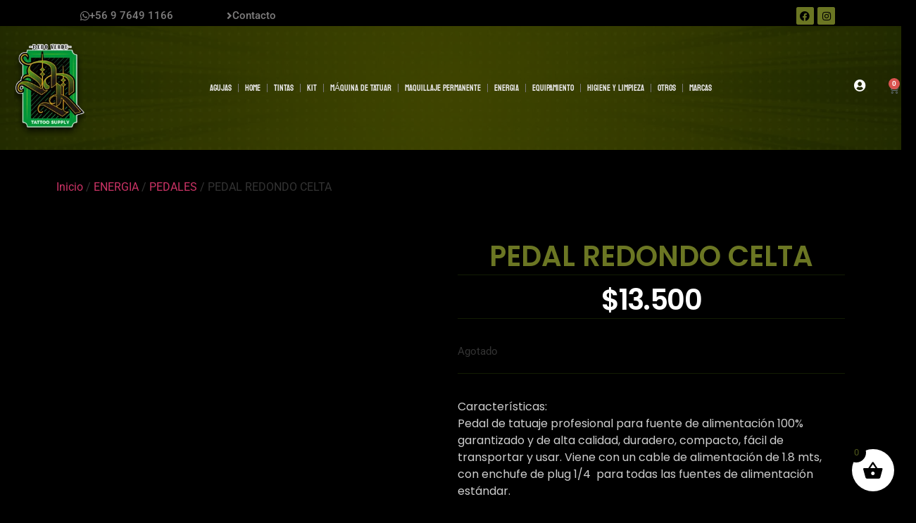

--- FILE ---
content_type: text/html; charset=UTF-8
request_url: https://drdedoverde.cl/producto/pedal-redondo-celta/
body_size: 46146
content:
<!doctype html><html dir="ltr" lang="es" prefix="og: https://ogp.me/ns#"><head><script data-no-optimize="1">var litespeed_docref=sessionStorage.getItem("litespeed_docref");litespeed_docref&&(Object.defineProperty(document,"referrer",{get:function(){return litespeed_docref}}),sessionStorage.removeItem("litespeed_docref"));</script> <meta charset="UTF-8"><meta name="viewport" content="width=device-width, initial-scale=1"><link rel="profile" href="https://gmpg.org/xfn/11"><title>PEDAL REDONDO CELTA - Dr dedo Verde Tattoo Supply</title><meta name="description" content="Características: Pedal de tatuaje profesional para fuente de alimentación 100% garantizado y de alta calidad, duradero, compacto, fácil de transportar y usar. Viene con un cable de alimentación de 1.8 mts, con enchufe de plug 1/4 para todas las fuentes de alimentación estándar." /><meta name="robots" content="max-image-preview:large" /><link rel="canonical" href="https://drdedoverde.cl/producto/pedal-redondo-celta/" /><meta name="generator" content="All in One SEO (AIOSEO) 4.9.3" /><meta property="og:locale" content="es_ES" /><meta property="og:site_name" content="Dr dedo Verde Tattoo Supply - Distribuidor de productos para tatuadores,  envíos a todo Chile" /><meta property="og:type" content="article" /><meta property="og:title" content="PEDAL REDONDO CELTA - Dr dedo Verde Tattoo Supply" /><meta property="og:description" content="Características: Pedal de tatuaje profesional para fuente de alimentación 100% garantizado y de alta calidad, duradero, compacto, fácil de transportar y usar. Viene con un cable de alimentación de 1.8 mts, con enchufe de plug 1/4 para todas las fuentes de alimentación estándar." /><meta property="og:url" content="https://drdedoverde.cl/producto/pedal-redondo-celta/" /><meta property="og:image" content="https://drdedoverde.cl/wp-content/uploads/2021/08/cropped-cropped-logo-drdedo.png" /><meta property="og:image:secure_url" content="https://drdedoverde.cl/wp-content/uploads/2021/08/cropped-cropped-logo-drdedo.png" /><meta property="og:image:width" content="512" /><meta property="og:image:height" content="512" /><meta property="article:published_time" content="2022-05-01T05:46:50+00:00" /><meta property="article:modified_time" content="2023-03-09T15:02:32+00:00" /><meta property="article:publisher" content="https://www.facebook.com/drdedoverdesupplytattoo-112360523929965/" /><meta name="twitter:card" content="summary" /><meta name="twitter:title" content="PEDAL REDONDO CELTA - Dr dedo Verde Tattoo Supply" /><meta name="twitter:description" content="Características: Pedal de tatuaje profesional para fuente de alimentación 100% garantizado y de alta calidad, duradero, compacto, fácil de transportar y usar. Viene con un cable de alimentación de 1.8 mts, con enchufe de plug 1/4 para todas las fuentes de alimentación estándar." /><meta name="twitter:image" content="https://drdedoverde.cl/wp-content/uploads/2021/08/cropped-cropped-logo-drdedo.png" /> <script type="application/ld+json" class="aioseo-schema">{"@context":"https:\/\/schema.org","@graph":[{"@type":"BreadcrumbList","@id":"https:\/\/drdedoverde.cl\/producto\/pedal-redondo-celta\/#breadcrumblist","itemListElement":[{"@type":"ListItem","@id":"https:\/\/drdedoverde.cl#listItem","position":1,"name":"Inicio","item":"https:\/\/drdedoverde.cl","nextItem":{"@type":"ListItem","@id":"https:\/\/drdedoverde.cl\/tienda\/#listItem","name":"Tienda"}},{"@type":"ListItem","@id":"https:\/\/drdedoverde.cl\/tienda\/#listItem","position":2,"name":"Tienda","item":"https:\/\/drdedoverde.cl\/tienda\/","nextItem":{"@type":"ListItem","@id":"https:\/\/drdedoverde.cl\/categoria-producto\/marcas\/#listItem","name":"MARCAS"},"previousItem":{"@type":"ListItem","@id":"https:\/\/drdedoverde.cl#listItem","name":"Inicio"}},{"@type":"ListItem","@id":"https:\/\/drdedoverde.cl\/categoria-producto\/marcas\/#listItem","position":3,"name":"MARCAS","item":"https:\/\/drdedoverde.cl\/categoria-producto\/marcas\/","nextItem":{"@type":"ListItem","@id":"https:\/\/drdedoverde.cl\/categoria-producto\/marcas\/generica\/#listItem","name":"GENERICA"},"previousItem":{"@type":"ListItem","@id":"https:\/\/drdedoverde.cl\/tienda\/#listItem","name":"Tienda"}},{"@type":"ListItem","@id":"https:\/\/drdedoverde.cl\/categoria-producto\/marcas\/generica\/#listItem","position":4,"name":"GENERICA","item":"https:\/\/drdedoverde.cl\/categoria-producto\/marcas\/generica\/","nextItem":{"@type":"ListItem","@id":"https:\/\/drdedoverde.cl\/producto\/pedal-redondo-celta\/#listItem","name":"PEDAL REDONDO CELTA"},"previousItem":{"@type":"ListItem","@id":"https:\/\/drdedoverde.cl\/categoria-producto\/marcas\/#listItem","name":"MARCAS"}},{"@type":"ListItem","@id":"https:\/\/drdedoverde.cl\/producto\/pedal-redondo-celta\/#listItem","position":5,"name":"PEDAL REDONDO CELTA","previousItem":{"@type":"ListItem","@id":"https:\/\/drdedoverde.cl\/categoria-producto\/marcas\/generica\/#listItem","name":"GENERICA"}}]},{"@type":"ItemPage","@id":"https:\/\/drdedoverde.cl\/producto\/pedal-redondo-celta\/#itempage","url":"https:\/\/drdedoverde.cl\/producto\/pedal-redondo-celta\/","name":"PEDAL REDONDO CELTA - Dr dedo Verde Tattoo Supply","description":"Caracter\u00edsticas: Pedal de tatuaje profesional para fuente de alimentaci\u00f3n 100% garantizado y de alta calidad, duradero, compacto, f\u00e1cil de transportar y usar. Viene con un cable de alimentaci\u00f3n de 1.8 mts, con enchufe de plug 1\/4 para todas las fuentes de alimentaci\u00f3n est\u00e1ndar.","inLanguage":"es-ES","isPartOf":{"@id":"https:\/\/drdedoverde.cl\/#website"},"breadcrumb":{"@id":"https:\/\/drdedoverde.cl\/producto\/pedal-redondo-celta\/#breadcrumblist"},"image":{"@type":"ImageObject","url":"https:\/\/drdedoverde.cl\/wp-content\/uploads\/2022\/05\/PEDAL-REDONDO-CELTA.jpg","@id":"https:\/\/drdedoverde.cl\/producto\/pedal-redondo-celta\/#mainImage","width":1181,"height":1181},"primaryImageOfPage":{"@id":"https:\/\/drdedoverde.cl\/producto\/pedal-redondo-celta\/#mainImage"},"datePublished":"2022-05-01T01:46:50-04:00","dateModified":"2023-03-09T11:02:32-04:00"},{"@type":"Organization","@id":"https:\/\/drdedoverde.cl\/#organization","name":"Dr dedo Verde Tattoo Supply","description":"Distribuidor de productos para tatuadores,  env\u00edos a todo Chile","url":"https:\/\/drdedoverde.cl\/","telephone":"+56976491166","logo":{"@type":"ImageObject","url":"https:\/\/drdedoverde.cl\/wp-content\/uploads\/2021\/08\/cropped-cropped-logo-drdedo.png","@id":"https:\/\/drdedoverde.cl\/producto\/pedal-redondo-celta\/#organizationLogo","width":512,"height":512},"image":{"@id":"https:\/\/drdedoverde.cl\/producto\/pedal-redondo-celta\/#organizationLogo"},"sameAs":["https:\/\/www.facebook.com\/drdedoverdesupplytattoo-112360523929965\/","https:\/\/www.instagram.com\/dr.dedoverdesupplytattoo\/"]},{"@type":"WebSite","@id":"https:\/\/drdedoverde.cl\/#website","url":"https:\/\/drdedoverde.cl\/","name":"Dr dedo Verde Tattoo Supply","description":"Distribuidor de productos para tatuadores,  env\u00edos a todo Chile","inLanguage":"es-ES","publisher":{"@id":"https:\/\/drdedoverde.cl\/#organization"}}]}</script> <link rel="alternate" type="application/rss+xml" title="Dr dedo Verde Tattoo Supply &raquo; Feed" href="https://drdedoverde.cl/feed/" /><link rel="alternate" type="application/rss+xml" title="Dr dedo Verde Tattoo Supply &raquo; Feed de los comentarios" href="https://drdedoverde.cl/comments/feed/" /><link rel="alternate" title="oEmbed (JSON)" type="application/json+oembed" href="https://drdedoverde.cl/wp-json/oembed/1.0/embed?url=https%3A%2F%2Fdrdedoverde.cl%2Fproducto%2Fpedal-redondo-celta%2F" /><link rel="alternate" title="oEmbed (XML)" type="text/xml+oembed" href="https://drdedoverde.cl/wp-json/oembed/1.0/embed?url=https%3A%2F%2Fdrdedoverde.cl%2Fproducto%2Fpedal-redondo-celta%2F&#038;format=xml" /><style id='wp-img-auto-sizes-contain-inline-css'>img:is([sizes=auto i],[sizes^="auto," i]){contain-intrinsic-size:3000px 1500px}
/*# sourceURL=wp-img-auto-sizes-contain-inline-css */</style><style id="litespeed-ccss">.fa-search:before{content:"\f002"}.fa-facebook:before{content:"\f09a"}.fa-angle-right:before{content:"\f105"}.fa-instagram:before{content:"\f16d"}.fa-whatsapp:before{content:"\f232"}.fa-user-circle:before{content:"\f2bd"}ul{box-sizing:border-box}:root{--wp--preset--font-size--normal:16px;--wp--preset--font-size--huge:42px}.screen-reader-text{border:0;clip:rect(1px,1px,1px,1px);clip-path:inset(50%);height:1px;margin:-1px;overflow:hidden;padding:0;position:absolute;width:1px;word-wrap:normal!important}:root{--wp--preset--aspect-ratio--square:1;--wp--preset--aspect-ratio--4-3:4/3;--wp--preset--aspect-ratio--3-4:3/4;--wp--preset--aspect-ratio--3-2:3/2;--wp--preset--aspect-ratio--2-3:2/3;--wp--preset--aspect-ratio--16-9:16/9;--wp--preset--aspect-ratio--9-16:9/16;--wp--preset--color--black:#000;--wp--preset--color--cyan-bluish-gray:#abb8c3;--wp--preset--color--white:#fff;--wp--preset--color--pale-pink:#f78da7;--wp--preset--color--vivid-red:#cf2e2e;--wp--preset--color--luminous-vivid-orange:#ff6900;--wp--preset--color--luminous-vivid-amber:#fcb900;--wp--preset--color--light-green-cyan:#7bdcb5;--wp--preset--color--vivid-green-cyan:#00d084;--wp--preset--color--pale-cyan-blue:#8ed1fc;--wp--preset--color--vivid-cyan-blue:#0693e3;--wp--preset--color--vivid-purple:#9b51e0;--wp--preset--gradient--vivid-cyan-blue-to-vivid-purple:linear-gradient(135deg,rgba(6,147,227,1) 0%,#9b51e0 100%);--wp--preset--gradient--light-green-cyan-to-vivid-green-cyan:linear-gradient(135deg,#7adcb4 0%,#00d082 100%);--wp--preset--gradient--luminous-vivid-amber-to-luminous-vivid-orange:linear-gradient(135deg,rgba(252,185,0,1) 0%,rgba(255,105,0,1) 100%);--wp--preset--gradient--luminous-vivid-orange-to-vivid-red:linear-gradient(135deg,rgba(255,105,0,1) 0%,#cf2e2e 100%);--wp--preset--gradient--very-light-gray-to-cyan-bluish-gray:linear-gradient(135deg,#eee 0%,#a9b8c3 100%);--wp--preset--gradient--cool-to-warm-spectrum:linear-gradient(135deg,#4aeadc 0%,#9778d1 20%,#cf2aba 40%,#ee2c82 60%,#fb6962 80%,#fef84c 100%);--wp--preset--gradient--blush-light-purple:linear-gradient(135deg,#ffceec 0%,#9896f0 100%);--wp--preset--gradient--blush-bordeaux:linear-gradient(135deg,#fecda5 0%,#fe2d2d 50%,#6b003e 100%);--wp--preset--gradient--luminous-dusk:linear-gradient(135deg,#ffcb70 0%,#c751c0 50%,#4158d0 100%);--wp--preset--gradient--pale-ocean:linear-gradient(135deg,#fff5cb 0%,#b6e3d4 50%,#33a7b5 100%);--wp--preset--gradient--electric-grass:linear-gradient(135deg,#caf880 0%,#71ce7e 100%);--wp--preset--gradient--midnight:linear-gradient(135deg,#020381 0%,#2874fc 100%);--wp--preset--font-size--small:13px;--wp--preset--font-size--medium:20px;--wp--preset--font-size--large:36px;--wp--preset--font-size--x-large:42px;--wp--preset--font-family--inter:"Inter",sans-serif;--wp--preset--font-family--cardo:Cardo;--wp--preset--spacing--20:.44rem;--wp--preset--spacing--30:.67rem;--wp--preset--spacing--40:1rem;--wp--preset--spacing--50:1.5rem;--wp--preset--spacing--60:2.25rem;--wp--preset--spacing--70:3.38rem;--wp--preset--spacing--80:5.06rem;--wp--preset--shadow--natural:6px 6px 9px rgba(0,0,0,.2);--wp--preset--shadow--deep:12px 12px 50px rgba(0,0,0,.4);--wp--preset--shadow--sharp:6px 6px 0px rgba(0,0,0,.2);--wp--preset--shadow--outlined:6px 6px 0px -3px rgba(255,255,255,1),6px 6px rgba(0,0,0,1);--wp--preset--shadow--crisp:6px 6px 0px rgba(0,0,0,1)}button.pswp__button{box-shadow:none!important;background-image:url(/wp-content/plugins/woocommerce/assets/css/photoswipe/default-skin/default-skin.png)!important}button.pswp__button,button.pswp__button--arrow--left:before,button.pswp__button--arrow--right:before{background-color:transparent!important}button.pswp__button--arrow--left,button.pswp__button--arrow--right{background-image:none!important}.pswp{display:none;position:absolute;width:100%;height:100%;left:0;top:0;overflow:hidden;-ms-touch-action:none;touch-action:none;z-index:1500;-webkit-text-size-adjust:100%;-webkit-backface-visibility:hidden;outline:0}.pswp *{-webkit-box-sizing:border-box;box-sizing:border-box}.pswp__bg{position:absolute;left:0;top:0;width:100%;height:100%;background:#000;opacity:0;-webkit-transform:translateZ(0);transform:translateZ(0);-webkit-backface-visibility:hidden;will-change:opacity}.pswp__scroll-wrap{position:absolute;left:0;top:0;width:100%;height:100%;overflow:hidden}.pswp__container{-ms-touch-action:none;touch-action:none;position:absolute;left:0;right:0;top:0;bottom:0}.pswp__container{-webkit-touch-callout:none}.pswp__bg{will-change:opacity}.pswp__container{-webkit-backface-visibility:hidden}.pswp__item{position:absolute;left:0;right:0;top:0;bottom:0;overflow:hidden}.pswp__button{width:44px;height:44px;position:relative;background:0 0;overflow:visible;-webkit-appearance:none;display:block;border:0;padding:0;margin:0;float:right;opacity:.75;-webkit-box-shadow:none;box-shadow:none}.pswp__button::-moz-focus-inner{padding:0;border:0}.pswp__button,.pswp__button--arrow--left:before,.pswp__button--arrow--right:before{background:url(/wp-content/plugins/woocommerce/assets/css/photoswipe/default-skin/default-skin.png) 0 0 no-repeat;background-size:264px 88px;width:44px;height:44px}.pswp__button--close{background-position:0 -44px}.pswp__button--share{background-position:-44px -44px}.pswp__button--fs{display:none}.pswp__button--zoom{display:none;background-position:-88px 0}.pswp__button--arrow--left,.pswp__button--arrow--right{background:0 0;top:50%;margin-top:-50px;width:70px;height:100px;position:absolute}.pswp__button--arrow--left{left:0}.pswp__button--arrow--right{right:0}.pswp__button--arrow--left:before,.pswp__button--arrow--right:before{content:'';top:35px;background-color:rgba(0,0,0,.3);height:30px;width:32px;position:absolute}.pswp__button--arrow--left:before{left:6px;background-position:-138px -44px}.pswp__button--arrow--right:before{right:6px;background-position:-94px -44px}.pswp__share-modal{display:block;background:rgba(0,0,0,.5);width:100%;height:100%;top:0;left:0;padding:10px;position:absolute;z-index:1600;opacity:0;-webkit-backface-visibility:hidden;will-change:opacity}.pswp__share-modal--hidden{display:none}.pswp__share-tooltip{z-index:1620;position:absolute;background:#fff;top:56px;border-radius:2px;display:block;width:auto;right:44px;-webkit-box-shadow:0 2px 5px rgba(0,0,0,.25);box-shadow:0 2px 5px rgba(0,0,0,.25);-webkit-transform:translateY(6px);-ms-transform:translateY(6px);transform:translateY(6px);-webkit-backface-visibility:hidden;will-change:transform}.pswp__counter{position:absolute;left:0;top:0;height:44px;font-size:13px;line-height:44px;color:#fff;opacity:.75;padding:0 10px}.pswp__caption{position:absolute;left:0;bottom:0;width:100%;min-height:44px}.pswp__caption__center{text-align:left;max-width:420px;margin:0 auto;font-size:13px;padding:10px;line-height:20px;color:#ccc}.pswp__preloader{width:44px;height:44px;position:absolute;top:0;left:50%;margin-left:-22px;opacity:0;will-change:opacity;direction:ltr}.pswp__preloader__icn{width:20px;height:20px;margin:12px}@media screen and (max-width:1024px){.pswp__preloader{position:relative;left:auto;top:auto;margin:0;float:right}}.pswp__ui{-webkit-font-smoothing:auto;visibility:visible;opacity:1;z-index:1550}.pswp__top-bar{position:absolute;left:0;top:0;height:44px;width:100%}.pswp__caption,.pswp__top-bar{-webkit-backface-visibility:hidden;will-change:opacity}.pswp__caption,.pswp__top-bar{background-color:rgba(0,0,0,.5)}.pswp__ui--hidden .pswp__button--arrow--left,.pswp__ui--hidden .pswp__button--arrow--right,.pswp__ui--hidden .pswp__caption,.pswp__ui--hidden .pswp__top-bar{opacity:.001}:root{--woocommerce:#7f54b3;--wc-green:#7ad03a;--wc-red:#a00;--wc-orange:#ffba00;--wc-blue:#2ea2cc;--wc-primary:#7f54b3;--wc-primary-text:#fff;--wc-secondary:#e9e6ed;--wc-secondary-text:#515151;--wc-highlight:#b3af54;--wc-highligh-text:#fff;--wc-content-bg:#fff;--wc-subtext:#767676}.woocommerce img,.woocommerce-page img{height:auto;max-width:100%}.woocommerce div.product div.images,.woocommerce-page div.product div.images{float:left;width:48%}@media only screen and (max-width:768px){:root{--woocommerce:#7f54b3;--wc-green:#7ad03a;--wc-red:#a00;--wc-orange:#ffba00;--wc-blue:#2ea2cc;--wc-primary:#7f54b3;--wc-primary-text:#fff;--wc-secondary:#e9e6ed;--wc-secondary-text:#515151;--wc-highlight:#b3af54;--wc-highligh-text:#fff;--wc-content-bg:#fff;--wc-subtext:#767676}.woocommerce div.product div.images,.woocommerce-page div.product div.images{float:none;width:100%}}:root{--woocommerce:#7f54b3;--wc-green:#7ad03a;--wc-red:#a00;--wc-orange:#ffba00;--wc-blue:#2ea2cc;--wc-primary:#7f54b3;--wc-primary-text:#fff;--wc-secondary:#e9e6ed;--wc-secondary-text:#515151;--wc-highlight:#b3af54;--wc-highligh-text:#fff;--wc-content-bg:#fff;--wc-subtext:#767676}.screen-reader-text{clip:rect(1px,1px,1px,1px);height:1px;overflow:hidden;position:absolute!important;width:1px;word-wrap:normal!important}.woocommerce .woocommerce-breadcrumb{margin:0 0 1em;padding:0}.woocommerce .woocommerce-breadcrumb:after,.woocommerce .woocommerce-breadcrumb:before{content:" ";display:table}.woocommerce .woocommerce-breadcrumb:after{clear:both}.woocommerce div.product{margin-bottom:0;position:relative}.woocommerce div.product .product_title{clear:none;margin-top:0;padding:0}.woocommerce div.product p.stock{font-size:.92em}.woocommerce div.product div.images{margin-bottom:2em}.woocommerce div.product div.images img{display:block;width:100%;height:auto;box-shadow:none}.woocommerce div.product div.images.woocommerce-product-gallery{position:relative}.woocommerce div.product div.images .woocommerce-product-gallery__wrapper{margin:0;padding:0}[class^=xoo-wsc-icon-],[class*=" xoo-wsc-icon-"]{font-family:'Woo-Side-Cart'!important;speak:never;font-style:normal;font-weight:400;font-variant:normal;text-transform:none;line-height:1;-webkit-font-smoothing:antialiased;-moz-osx-font-smoothing:grayscale}.xoo-wsc-icon-bag2:before{content:"\e910"}.xoo-wsc-icon-basket1:before{content:"\e904"}.xoo-wsc-icon-cross:before{content:"\e909"}.xoo-wsc-icon-spinner8:before{content:"\e981"}.xoo-wsc-markup *::-webkit-scrollbar{width:8px}.xoo-wsc-markup *::-webkit-scrollbar-track{border-radius:10px;background:#f0f0f0}.xoo-wsc-markup *::-webkit-scrollbar-thumb{border-radius:50px;background:#d1d1d1}.xoo-wsc-container{position:fixed;background-color:#fff;z-index:999999;display:flex;flex-direction:column;width:95%}.xoo-wsc-modal *{box-sizing:border-box}.xoo-wsc-markup a{text-decoration:none}.xoo-wsc-opac{position:fixed;top:0;left:0;right:0;bottom:0;background-color:#000;z-index:999996;opacity:0;height:0}.xoo-wsc-body{flex-grow:1;overflow:auto}span.xoo-wsc-loader{display:none;position:absolute;left:0;right:0;top:0;bottom:0;opacity:.5;background-color:#eee;opacity:.7;z-index:10}.xoo-wsc-loader-icon{display:none}.xoo-wsc-basket{margin:10px;z-index:9999997;position:fixed;align-items:center;justify-content:center;width:60px;height:60px}.xoo-wsc-items-count{border-radius:50%;position:absolute;font-size:13px;width:28px;height:28px;line-height:28px;text-align:center;overflow:hidden}.xoo-wsc-notice-container{z-index:2;position:absolute;top:0;left:0;right:0;display:none}ul.xoo-wsc-notices{margin:0;list-style-type:none;padding:0}.xoo-wscb-icon{font-size:37px}.xoo-wscb-count{position:absolute;z-index:1;background-color:transparent;font-size:15px;height:45px;line-height:45px;text-align:center;left:0;right:0}.xoo-wsc-header{padding:15px;color:#000}span.xoo-wsch-close{position:absolute}span.xoo-wsch-text{margin-left:8px}.xoo-wsch-top{align-items:center}.xoo-wsch-top .xoo-wsch-basket{display:table;position:relative}.xoo-wsch-top{display:flex;margin:0 auto}.xoo-wsc-ft-buttons-cont{display:grid;text-align:center;grid-column-gap:5px;grid-row-gap:5px}a.xoo-wsc-ft-btn,.xoo-wsc-container .xoo-wsc-btn{display:flex;align-items:center;justify-content:center;flex-wrap:wrap}a.xoo-wsc-ft-btn,.xoo-wsc-container .xoo-wsc-btn{text-decoration:none}.xoo-wsc-ft-buttons-cont a.xoo-wsc-ft-btn:only-child{grid-column:1/-1}.xoo-wsc-empty-cart{padding:30px;display:flex;flex-direction:column;align-items:center}.xoo-wsc-empty-cart>*{margin-bottom:20px}.xoo-wsc-markup-notices{top:20%;right:-100%;left:auto;position:fixed;box-shadow:2px 2px 9px 3px #eee;z-index:999997;width:0;max-width:400px}.xoo-wsc-footer{background-color:#fff;color:#000;padding:10px 20px;box-shadow:0 -5px 10px #0000001a}.xoo-wsc-footer,.xoo-wsc-footer a{font-size:18px}.xoo-wsc-ft-buttons-cont{grid-template-columns:auto}.xoo-wsc-basket{bottom:12px;right:0;background-color:#fff;color:#000;box-shadow:0 1px 4px 0;border-radius:50%;display:flex;width:60px;height:60px}.xoo-wsc-bki{font-size:30px}.xoo-wsc-items-count{top:-12px;left:-12px}.xoo-wsc-items-count{background-color:#000;color:#50581b}.xoo-wsc-container{max-width:360px;right:-360px;top:0;bottom:0;bottom:0;font-family:}span.xoo-wsch-close{font-size:16px;right:10px}.xoo-wsch-top{justify-content:center}.xoo-wsch-text{font-size:20px}.xoo-wsc-header{color:#000;background-color:#fff;border-bottom:2px solid #eee}.xoo-wsc-body{background-color:#fff}.xoo-wsc-body,.xoo-wsc-body a{font-size:16px;color:#50581b}html{line-height:1.15;-webkit-text-size-adjust:100%}*,:after,:before{box-sizing:border-box}body{margin:0;font-family:-apple-system,BlinkMacSystemFont,Segoe UI,Roboto,Helvetica Neue,Arial,Noto Sans,sans-serif,Apple Color Emoji,Segoe UI Emoji,Segoe UI Symbol,Noto Color Emoji;font-size:1rem;font-weight:400;line-height:1.5;color:#333;background-color:#fff;-webkit-font-smoothing:antialiased;-moz-osx-font-smoothing:grayscale}h1,h2{margin-block-start:.5rem;margin-block-end:1rem;font-family:inherit;font-weight:500;line-height:1.2;color:inherit}h1{font-size:2.5rem}h2{font-size:2rem}p{margin-block-start:0;margin-block-end:.9rem}a{background-color:transparent;text-decoration:none;color:#c36}b{font-weight:bolder}img{border-style:none;height:auto;max-width:100%}label{display:inline-block;line-height:1;vertical-align:middle}button,input{font-family:inherit;font-size:1rem;line-height:1.5;margin:0}input[type=search]{width:100%;border:1px solid #666;border-radius:3px;padding:.5rem 1rem}button,input{overflow:visible}button{text-transform:none}[type=submit],button{width:auto;-webkit-appearance:button}[type=submit],button{display:inline-block;font-weight:400;color:#c36;text-align:center;white-space:nowrap;background-color:transparent;border:1px solid #c36;padding:.5rem 1rem;font-size:1rem;border-radius:3px}[type=search]{-webkit-appearance:textfield;outline-offset:-2px}[type=search]::-webkit-search-decoration{-webkit-appearance:none}::-webkit-file-upload-button{-webkit-appearance:button;font:inherit}li,ul{margin-block-start:0;margin-block-end:0;border:0;outline:0;font-size:100%;vertical-align:baseline;background:0 0}.screen-reader-text{clip:rect(1px,1px,1px,1px);height:1px;overflow:hidden;position:absolute!important;width:1px;word-wrap:normal!important}.elementor-screen-only,.screen-reader-text{position:absolute;top:-10000em;width:1px;height:1px;margin:-1px;padding:0;overflow:hidden;clip:rect(0,0,0,0);border:0}.elementor *,.elementor :after,.elementor :before{box-sizing:border-box}.elementor a{box-shadow:none;text-decoration:none}.elementor img{height:auto;max-width:100%;border:none;border-radius:0;box-shadow:none}.elementor .elementor-background-overlay{height:100%;width:100%;top:0;left:0;position:absolute}.elementor-widget-wrap .elementor-element.elementor-widget__width-initial{max-width:100%}.elementor-element{--flex-direction:initial;--flex-wrap:initial;--justify-content:initial;--align-items:initial;--align-content:initial;--gap:initial;--flex-basis:initial;--flex-grow:initial;--flex-shrink:initial;--order:initial;--align-self:initial;flex-basis:var(--flex-basis);flex-grow:var(--flex-grow);flex-shrink:var(--flex-shrink);order:var(--order);align-self:var(--align-self)}:root{--page-title-display:block}.elementor-page-title,h1.entry-title{display:var(--page-title-display)}.elementor-section{position:relative}.elementor-section .elementor-container{display:flex;margin-right:auto;margin-left:auto;position:relative}@media (max-width:1024px){.elementor-section .elementor-container{flex-wrap:wrap}}.elementor-section.elementor-section-boxed>.elementor-container{max-width:1140px}.elementor-widget-wrap{position:relative;width:100%;flex-wrap:wrap;align-content:flex-start}.elementor:not(.elementor-bc-flex-widget) .elementor-widget-wrap{display:flex}.elementor-widget-wrap>.elementor-element{width:100%}.elementor-widget{position:relative}.elementor-widget:not(:last-child){margin-bottom:20px}.elementor-widget:not(:last-child).elementor-widget__width-initial{margin-bottom:0}.elementor-column{position:relative;min-height:1px;display:flex}.elementor-column-gap-default>.elementor-column>.elementor-element-populated{padding:10px}@media (min-width:768px){.elementor-column.elementor-col-20{width:20%}.elementor-column.elementor-col-33{width:33.333%}.elementor-column.elementor-col-50{width:50%}.elementor-column.elementor-col-100{width:100%}}@media (max-width:767px){.elementor-column{width:100%}}.elementor-grid{display:grid;grid-column-gap:var(--grid-column-gap);grid-row-gap:var(--grid-row-gap)}.elementor-grid .elementor-grid-item{min-width:0}.elementor-grid-0 .elementor-grid{display:inline-block;width:100%;word-spacing:var(--grid-column-gap);margin-bottom:calc(-1*var(--grid-row-gap))}.elementor-grid-0 .elementor-grid .elementor-grid-item{display:inline-block;margin-bottom:var(--grid-row-gap);word-break:break-word}@media (prefers-reduced-motion:no-preference){html{scroll-behavior:smooth}}.elementor-heading-title{padding:0;margin:0;line-height:1}.elementor-button{display:inline-block;line-height:1;background-color:#69727d;font-size:15px;padding:12px 24px;border-radius:3px;color:#fff;fill:#fff;text-align:center}.elementor-button:visited{color:#fff}.elementor-button-content-wrapper{display:flex;justify-content:center;flex-direction:row;gap:5px}.elementor-button-text{display:inline-block}.elementor-button span{text-decoration:inherit}.elementor-icon{display:inline-block;line-height:1;color:#69727d;font-size:50px;text-align:center}.elementor-icon i{width:1em;height:1em;position:relative;display:block}.elementor-icon i:before{position:absolute;left:50%;transform:translateX(-50%)}.elementor-shape-rounded .elementor-icon{border-radius:10%}@media (max-width:767px){.elementor .elementor-hidden-mobile{display:none}}@media (min-width:768px) and (max-width:1024px){.elementor .elementor-hidden-tablet{display:none}}@media (min-width:1025px) and (max-width:99999px){.elementor .elementor-hidden-desktop{display:none}}.elementor-kit-78{--e-global-color-primary:#6b7623;--e-global-color-secondary:#7a7a7a;--e-global-color-text:#7a7a7a;--e-global-color-accent:#96a729;--e-global-typography-primary-font-family:"Roboto";--e-global-typography-primary-font-weight:600;--e-global-typography-secondary-font-family:"Roboto Slab";--e-global-typography-secondary-font-weight:400;--e-global-typography-text-font-family:"Roboto";--e-global-typography-text-font-weight:400;--e-global-typography-accent-font-family:"Roboto";--e-global-typography-accent-font-weight:500;background-color:#000}.elementor-kit-78 button,.elementor-kit-78 .elementor-button{color:#7a7a7a}.elementor-section.elementor-section-boxed>.elementor-container{max-width:1140px}.elementor-widget:not(:last-child){margin-block-end:20px}.elementor-element{--widgets-spacing:20px 20px}h1.entry-title{display:var(--page-title-display)}@media (max-width:1024px){.elementor-section.elementor-section-boxed>.elementor-container{max-width:1024px}}@media (max-width:767px){.elementor-section.elementor-section-boxed>.elementor-container{max-width:767px}}[class*=" eicon-"],[class^=eicon]{display:inline-block;font-family:eicons;font-size:inherit;font-weight:400;font-style:normal;font-variant:normal;line-height:1;text-rendering:auto;-webkit-font-smoothing:antialiased;-moz-osx-font-smoothing:grayscale}.eicon-menu-bar:before{content:"\e816"}.eicon-close:before{content:"\e87f"}.eicon-cart-light:before{content:"\e8e9"}:root{--swiper-theme-color:#007aff}:root{--swiper-navigation-size:44px}.elementor-element,.elementor-lightbox{--swiper-theme-color:#000;--swiper-navigation-size:44px;--swiper-pagination-bullet-size:6px;--swiper-pagination-bullet-horizontal-gap:6px}.elementor-location-header:before{content:"";display:table;clear:both}body.woocommerce-page div.product .elementor-widget-woocommerce-product-images div.images,body.woocommerce div.product .elementor-widget-woocommerce-product-images div.images{float:none;width:100%;padding:0}.elementor-products-grid:not(.show-heading-yes) .products>h2{display:none}.elementor-menu-cart__wrapper{text-align:var(--main-alignment,left)}.elementor-menu-cart__toggle_wrapper{display:inline-block;position:relative}.elementor-menu-cart__toggle{display:inline-block}.elementor-menu-cart__toggle .elementor-button{background-color:var(--toggle-button-background-color,transparent);color:var(--toggle-button-text-color,#69727d);border:var(--toggle-button-border-width,1px) var(--toggle-button-border-type,solid) var(--toggle-button-border-color,#69727d);border-radius:var(--toggle-button-border-radius,0);display:inline-flex;flex-direction:row;align-items:center;gap:.3em;padding:var(--toggle-icon-padding,12px 24px)}.elementor-menu-cart__toggle .elementor-button-icon{position:relative}.elementor-menu-cart__toggle .elementor-button-icon{color:var(--toggle-button-icon-color,#69727d);font-size:var(--toggle-icon-size,inherit)}.elementor-menu-cart__toggle .elementor-button-icon,.elementor-menu-cart__toggle .elementor-button-text{flex-grow:unset;order:unset}.elementor-menu-cart--items-indicator-bubble .elementor-menu-cart__toggle .elementor-button-icon .elementor-button-icon-qty[data-counter]{display:block;position:absolute;min-width:1.6em;height:1.6em;line-height:1.5em;top:-.7em;inset-inline-end:-.7em;border-radius:100%;color:var(--items-indicator-text-color,#fff);background-color:var(--items-indicator-background-color,#d9534f);text-align:center;font-size:10px}.elementor-menu-cart__container{transform:scale(1);overflow:hidden;position:fixed;z-index:9998;top:0;left:0;width:100vw;height:100%;background-color:rgba(0,0,0,.25);text-align:left}.elementor-menu-cart__main{position:fixed;left:var(--side-cart-alignment-left,auto);right:var(--side-cart-alignment-right,0);transform:translateX(0);top:0;bottom:0;display:flex;flex-direction:column;align-items:stretch;font-size:14px;min-height:200px;width:350px;max-width:100%;padding:var(--cart-padding,20px 30px);background-color:var(--cart-background-color,#fff);box-shadow:0 0 20px rgba(0,0,0,.2);border-style:var(--cart-border-style,none);border-color:var(--cart-border-color,initial);border-radius:var(--cart-border-radius,0);margin-top:var(--mini-cart-spacing,0)}.elementor-menu-cart__main .widget_shopping_cart_content{height:100%;display:flex;flex-direction:column}body.elementor-default .elementor-widget-woocommerce-menu-cart:not(.elementor-menu-cart--shown) .elementor-menu-cart__container{background-color:transparent;transform:scale(0)}body.elementor-default .elementor-widget-woocommerce-menu-cart:not(.elementor-menu-cart--shown) .elementor-menu-cart__main{overflow:hidden;opacity:0;transform:var(--side-cart-alignment-transform,translateX(100%))}.elementor-menu-cart__close-button{width:var(--cart-close-icon-size,25px);height:var(--cart-close-icon-size,25px);position:relative;margin:0 0 20px;align-self:flex-end;display:inline-block;font-family:eicons;font-size:20px;line-height:1}.elementor-menu-cart__close-button:after,.elementor-menu-cart__close-button:before{content:"";position:absolute;height:3px;width:100%;top:50%;left:0;margin-top:-1px;background:var(--cart-close-button-color,#69727d);border-radius:1px}.elementor-menu-cart__close-button:before{transform:rotate(45deg)}.elementor-menu-cart__close-button:after{transform:rotate(-45deg)}.elementor-widget-woocommerce-menu-cart:not(.elementor-menu-cart--show-subtotal-yes) .elementor-menu-cart__toggle .elementor-button-text{display:none}.elementor-search-form{display:block}.elementor-search-form button,.elementor-search-form input[type=search]{margin:0;border:0;padding:0;display:inline-block;vertical-align:middle;white-space:normal;background:0 0;line-height:1;min-width:0;font-size:15px;-webkit-appearance:none;-moz-appearance:none}.elementor-search-form button{background-color:#69727d;font-size:var(--e-search-form-submit-icon-size,16px);color:#fff;border-radius:0}.elementor-search-form__container{display:flex;overflow:hidden;border:0 solid transparent;min-height:50px}.elementor-search-form__container:not(.elementor-search-form--full-screen){background:#f1f2f3}.elementor-search-form__input{flex-basis:100%;color:#3f444b}.elementor-search-form__input::-moz-placeholder{color:inherit;font-family:inherit;opacity:.6}.elementor-search-form__submit{font-size:var(--e-search-form-submit-icon-size,16px)}.elementor-search-form .elementor-search-form__submit{color:var(--e-search-form-submit-text-color,#fff);border:none;border-radius:0}.elementor-search-form--skin-minimal .elementor-search-form__icon{opacity:.6;display:flex;align-items:center;justify-content:flex-end;color:#3f444b;fill:#3f444b;font-size:var(--e-search-form-icon-size-minimal,15px)}.elementor-item:after,.elementor-item:before{display:block;position:absolute}.elementor-item:not(:hover):not(:focus):not(.elementor-item-active):not(.highlighted):after,.elementor-item:not(:hover):not(:focus):not(.elementor-item-active):not(.highlighted):before{opacity:0}.e--pointer-underline .elementor-item:after,.e--pointer-underline .elementor-item:before{height:3px;width:100%;left:0;background-color:#3f444b;z-index:2}.e--pointer-underline .elementor-item:after{content:"";bottom:0}.elementor-nav-menu--main .elementor-nav-menu a{padding:13px 20px}.elementor-nav-menu--main .elementor-nav-menu ul{position:absolute;width:12em;border-width:0;border-style:solid;padding:0}.elementor-nav-menu--layout-horizontal{display:flex}.elementor-nav-menu--layout-horizontal .elementor-nav-menu{display:flex;flex-wrap:wrap}.elementor-nav-menu--layout-horizontal .elementor-nav-menu a{white-space:nowrap;flex-grow:1}.elementor-nav-menu--layout-horizontal .elementor-nav-menu>li{display:flex}.elementor-nav-menu--layout-horizontal .elementor-nav-menu>li ul{top:100%!important}.elementor-nav-menu--layout-horizontal .elementor-nav-menu>li:not(:first-child)>a{margin-inline-start:var(--e-nav-menu-horizontal-menu-item-margin)}.elementor-nav-menu--layout-horizontal .elementor-nav-menu>li:not(:first-child)>ul{left:var(--e-nav-menu-horizontal-menu-item-margin)!important}.elementor-nav-menu--layout-horizontal .elementor-nav-menu>li:not(:last-child)>a{margin-inline-end:var(--e-nav-menu-horizontal-menu-item-margin)}.elementor-nav-menu--layout-horizontal .elementor-nav-menu>li:not(:last-child):after{content:var(--e-nav-menu-divider-content,none);height:var(--e-nav-menu-divider-height,35%);border-left:var(--e-nav-menu-divider-width,2px) var(--e-nav-menu-divider-style,solid) var(--e-nav-menu-divider-color,#000);border-bottom-color:var(--e-nav-menu-divider-color,#000);border-right-color:var(--e-nav-menu-divider-color,#000);border-top-color:var(--e-nav-menu-divider-color,#000);align-self:center}.elementor-nav-menu__align-center .elementor-nav-menu{margin-inline-start:auto;margin-inline-end:auto;justify-content:center}.elementor-widget-nav-menu .elementor-widget-container{display:flex;flex-direction:column}.elementor-nav-menu{position:relative;z-index:2}.elementor-nav-menu:after{content:" ";display:block;height:0;font:0/0 serif;clear:both;visibility:hidden;overflow:hidden}.elementor-nav-menu,.elementor-nav-menu li,.elementor-nav-menu ul{display:block;list-style:none;margin:0;padding:0;line-height:normal}.elementor-nav-menu ul{display:none}.elementor-nav-menu ul ul a{border-left:16px solid transparent}.elementor-nav-menu a,.elementor-nav-menu li{position:relative}.elementor-nav-menu li{border-width:0}.elementor-nav-menu a{display:flex;align-items:center}.elementor-nav-menu a{padding:10px 20px;line-height:20px}.elementor-menu-toggle{display:flex;align-items:center;justify-content:center;font-size:var(--nav-menu-icon-size,22px);padding:.25em;border:0 solid;border-radius:3px;background-color:rgba(0,0,0,.05);color:#33373d}.elementor-menu-toggle:not(.elementor-active) .elementor-menu-toggle__icon--close{display:none}.elementor-nav-menu--dropdown{background-color:#fff;font-size:13px}.elementor-nav-menu--dropdown.elementor-nav-menu__container{margin-top:10px;transform-origin:top;overflow-y:auto;overflow-x:hidden}.elementor-nav-menu--dropdown.elementor-nav-menu__container .elementor-sub-item{font-size:.85em}.elementor-nav-menu--dropdown a{color:#33373d}ul.elementor-nav-menu--dropdown a{text-shadow:none;border-inline-start:8px solid transparent}.elementor-nav-menu--toggle{--menu-height:100vh}.elementor-nav-menu--toggle .elementor-menu-toggle:not(.elementor-active)+.elementor-nav-menu__container{transform:scaleY(0);max-height:0;overflow:hidden}.elementor-nav-menu--stretch .elementor-nav-menu__container.elementor-nav-menu--dropdown{position:absolute;z-index:9997}@media (max-width:1024px){.elementor-nav-menu--dropdown-tablet .elementor-nav-menu--main{display:none}}@media (min-width:1025px){.elementor-nav-menu--dropdown-tablet .elementor-menu-toggle,.elementor-nav-menu--dropdown-tablet .elementor-nav-menu--dropdown{display:none}.elementor-nav-menu--dropdown-tablet nav.elementor-nav-menu--dropdown.elementor-nav-menu__container{overflow-y:hidden}}.elementor-2629 .elementor-element.elementor-element-8ff9e21:not(.elementor-motion-effects-element-type-background){background-color:#000}.elementor-2629 .elementor-element.elementor-element-8ff9e21{margin-top:-7px;margin-bottom:-4px;padding:-6px 0 -8px}.elementor-2629 .elementor-element.elementor-element-20e194a.elementor-column.elementor-element[data-element_type="column"]>.elementor-widget-wrap.elementor-element-populated{align-content:center;align-items:center}.elementor-2629 .elementor-element.elementor-element-4ccc0fc:not(.elementor-motion-effects-element-type-background){background-color:#000}.elementor-2629 .elementor-element.elementor-element-4ccc0fc{margin-top:-10px;margin-bottom:-15px;padding:0}.elementor-widget-button .elementor-button{background-color:var(--e-global-color-accent);font-family:var(--e-global-typography-accent-font-family),Sans-serif;font-weight:var(--e-global-typography-accent-font-weight)}.elementor-2629 .elementor-element.elementor-element-62f3cbb .elementor-button{background-color:#D0D2D000;fill:#7e7d7d;color:#7e7d7d}.elementor-2629 .elementor-element.elementor-element-62f3cbb .elementor-button-content-wrapper{flex-direction:row}.elementor-2629 .elementor-element.elementor-element-594753c .elementor-button{background-color:#D0D2D000;fill:#7e7d7d;color:#7e7d7d}.elementor-2629 .elementor-element.elementor-element-594753c .elementor-button-content-wrapper{flex-direction:row}.elementor-2629 .elementor-element.elementor-element-8c60acf.elementor-column.elementor-element[data-element_type="column"]>.elementor-widget-wrap.elementor-element-populated{align-content:center;align-items:center}.elementor-2629 .elementor-element.elementor-element-33c4f24{--grid-template-columns:repeat(0,auto);--icon-size:14px;--grid-column-gap:5px;--grid-row-gap:0px}.elementor-2629 .elementor-element.elementor-element-33c4f24 .elementor-widget-container{text-align:right}.elementor-2629 .elementor-element.elementor-element-33c4f24 .elementor-social-icon{background-color:#6b7623;--icon-padding:.4em}.elementor-2629 .elementor-element.elementor-element-33c4f24 .elementor-social-icon i{color:#000}.elementor-2629 .elementor-element.elementor-element-cc1f925:not(.elementor-motion-effects-element-type-background){background-color:#000}.elementor-2629 .elementor-element.elementor-element-cc1f925{margin-top:-7px;margin-bottom:-4px;padding:-6px 0 -8px}.elementor-2629 .elementor-element.elementor-element-0fe7014:not(.elementor-motion-effects-element-type-background){background-color:#000;background-image:url("https://drdedoverde.cl/wp-content/uploads/2021/08/banner-dedo.jpg");background-position:center center}.elementor-2629 .elementor-element.elementor-element-0fe7014>.elementor-background-overlay{background-color:transparent;background-image:linear-gradient(180deg,#000 0%,#000 100%);opacity:.67}.elementor-2629 .elementor-element.elementor-element-0fe7014>.elementor-container{max-width:1382px}.elementor-2629 .elementor-element.elementor-element-0fe7014{border-style:solid;border-width:0 0 1px;border-color:#000}.elementor-2629 .elementor-element.elementor-element-e82c9f0{width:var(--container-widget-width,97.789%);max-width:97.789%;--container-widget-width:97.789%;--container-widget-flex-grow:0}.elementor-2629 .elementor-element.elementor-element-855eb3f.elementor-column.elementor-element[data-element_type="column"]>.elementor-widget-wrap.elementor-element-populated{align-content:center;align-items:center}.elementor-widget-nav-menu .elementor-nav-menu .elementor-item{font-family:var(--e-global-typography-primary-font-family),Sans-serif;font-weight:var(--e-global-typography-primary-font-weight)}.elementor-widget-nav-menu .elementor-nav-menu--main .elementor-item{color:var(--e-global-color-text);fill:var(--e-global-color-text)}.elementor-widget-nav-menu .elementor-nav-menu--main:not(.e--pointer-framed) .elementor-item:before,.elementor-widget-nav-menu .elementor-nav-menu--main:not(.e--pointer-framed) .elementor-item:after{background-color:var(--e-global-color-accent)}.elementor-widget-nav-menu{--e-nav-menu-divider-color:var(--e-global-color-text)}.elementor-widget-nav-menu .elementor-nav-menu--dropdown .elementor-item,.elementor-widget-nav-menu .elementor-nav-menu--dropdown .elementor-sub-item{font-family:var(--e-global-typography-accent-font-family),Sans-serif;font-weight:var(--e-global-typography-accent-font-weight)}.elementor-2629 .elementor-element.elementor-element-ebb5913{width:var(--container-widget-width,130%);max-width:130%;--container-widget-width:130%;--container-widget-flex-grow:0;align-self:center;--e-nav-menu-divider-content:"";--e-nav-menu-divider-style:solid;--e-nav-menu-divider-width:1px;--e-nav-menu-divider-height:12px}.elementor-2629 .elementor-element.elementor-element-ebb5913 .elementor-menu-toggle{margin:0 auto}.elementor-2629 .elementor-element.elementor-element-ebb5913 .elementor-nav-menu .elementor-item{font-family:"Bayon",Sans-serif;font-size:12px;font-weight:500}.elementor-2629 .elementor-element.elementor-element-ebb5913 .elementor-nav-menu--main .elementor-item{color:#e4e3e3;fill:#e4e3e3;padding-left:9px;padding-right:9px}.elementor-2629 .elementor-element.elementor-element-ebb5913 div.elementor-menu-toggle{color:#e9e1e1}.elementor-widget-search-form input[type=search].elementor-search-form__input{font-family:var(--e-global-typography-text-font-family),Sans-serif;font-weight:var(--e-global-typography-text-font-weight)}.elementor-widget-search-form .elementor-search-form__input,.elementor-widget-search-form .elementor-search-form__icon{color:var(--e-global-color-text);fill:var(--e-global-color-text)}.elementor-widget-search-form .elementor-search-form__submit{font-family:var(--e-global-typography-text-font-family),Sans-serif;font-weight:var(--e-global-typography-text-font-weight);background-color:var(--e-global-color-secondary)}.elementor-2629 .elementor-element.elementor-element-bfee4f5 .elementor-search-form__container{min-height:50px}.elementor-2629 .elementor-element.elementor-element-bfee4f5 .elementor-search-form__submit{min-width:50px}.elementor-2629 .elementor-element.elementor-element-bfee4f5 .elementor-search-form__input{padding-left:calc(50px/3);padding-right:calc(50px/3)}.elementor-2629 .elementor-element.elementor-element-bfee4f5:not(.elementor-search-form--skin-full_screen) .elementor-search-form__container{border-radius:3px}.elementor-2629 .elementor-element.elementor-element-b8da6a3.elementor-column.elementor-element[data-element_type="column"]>.elementor-widget-wrap.elementor-element-populated{align-content:center;align-items:center}.elementor-2629 .elementor-element.elementor-element-b8da6a3.elementor-column>.elementor-widget-wrap{justify-content:center}.elementor-2629 .elementor-element.elementor-element-8fc3f4f{width:var(--container-widget-width,219.646%);max-width:219.646%;--container-widget-width:219.646%;--container-widget-flex-grow:0}.elementor-2629 .elementor-element.elementor-element-8fc3f4f .elementor-search-form__container{min-height:28px}body:not(.rtl) .elementor-2629 .elementor-element.elementor-element-8fc3f4f .elementor-search-form__icon{padding-left:calc(28px/3)}.elementor-2629 .elementor-element.elementor-element-8fc3f4f .elementor-search-form__input{padding-left:calc(28px/3);padding-right:calc(28px/3)}.elementor-2629 .elementor-element.elementor-element-8fc3f4f .elementor-search-form__input,.elementor-2629 .elementor-element.elementor-element-8fc3f4f .elementor-search-form__icon{color:#000;fill:#000}.elementor-2629 .elementor-element.elementor-element-8fc3f4f:not(.elementor-search-form--skin-full_screen) .elementor-search-form__container{background-color:#72727282;border-color:#3a3a3a;border-radius:3px}.elementor-2629 .elementor-element.elementor-element-21a4105.elementor-column.elementor-element[data-element_type="column"]>.elementor-widget-wrap.elementor-element-populated{align-content:center;align-items:center}.elementor-2629 .elementor-element.elementor-element-21a4105.elementor-column>.elementor-widget-wrap{justify-content:center}.elementor-widget-icon.elementor-view-default .elementor-icon{color:var(--e-global-color-primary);border-color:var(--e-global-color-primary)}.elementor-2629 .elementor-element.elementor-element-4e09105 .elementor-icon-wrapper{text-align:center}.elementor-2629 .elementor-element.elementor-element-4e09105.elementor-view-default .elementor-icon{color:#fff;border-color:#fff}.elementor-2629 .elementor-element.elementor-element-4e09105 .elementor-icon{font-size:17px}.elementor-2629 .elementor-element.elementor-element-decd378.elementor-column.elementor-element[data-element_type="column"]>.elementor-widget-wrap.elementor-element-populated{align-content:center;align-items:center}.elementor-2629 .elementor-element.elementor-element-decd378.elementor-column>.elementor-widget-wrap{justify-content:center}.elementor-widget-woocommerce-menu-cart .elementor-menu-cart__toggle .elementor-button{font-family:var(--e-global-typography-primary-font-family),Sans-serif;font-weight:var(--e-global-typography-primary-font-weight)}.elementor-2629 .elementor-element.elementor-element-651be71{width:var(--container-widget-width,327.205%);max-width:327.205%;--container-widget-width:327.205%;--container-widget-flex-grow:0;--main-alignment:left;--price-quantity-position--grid-template-rows:auto 75%;--price-quantity-position--align-self:start;--divider-style:solid;--subtotal-divider-style:solid;--elementor-remove-from-cart-button:block;--remove-from-cart-button:none;--toggle-button-border-width:0px;--cart-background-color:#fff;--cart-border-style:none;--cart-close-button-color:#020101;--remove-item-button-color:#020202;--menu-cart-subtotal-color:#000;--product-price-color:#030303;--cart-footer-layout:1fr;--products-max-height-sidecart:calc(100vh - 300px);--products-max-height-minicart:calc(100vh - 450px);--view-cart-button-background-color:#549b32}.elementor-2629 .elementor-element.elementor-element-651be71 .widget_shopping_cart_content{--subtotal-divider-left-width:0;--subtotal-divider-right-width:0}@media (min-width:768px){.elementor-2629 .elementor-element.elementor-element-e0b3eb1{width:18.601%}.elementor-2629 .elementor-element.elementor-element-1cb6916{width:12.105%}.elementor-2629 .elementor-element.elementor-element-8c60acf{width:68.96%}.elementor-2629 .elementor-element.elementor-element-28cc346{width:9.878%}.elementor-2629 .elementor-element.elementor-element-855eb3f{width:82.501%}.elementor-2629 .elementor-element.elementor-element-b8da6a3{width:2.263%}.elementor-2629 .elementor-element.elementor-element-21a4105{width:2.054%}.elementor-2629 .elementor-element.elementor-element-decd378{width:3.286%}}@media (max-width:767px){.elementor-2629 .elementor-element.elementor-element-8ff9e21{margin-top:0;margin-bottom:0;padding:0}.elementor-2629 .elementor-element.elementor-element-20e194a{width:100%}.elementor-2629 .elementor-element.elementor-element-4ccc0fc{margin-top:0;margin-bottom:0}.elementor-2629 .elementor-element.elementor-element-e0b3eb1{width:50%}.elementor-2629 .elementor-element.elementor-element-1cb6916{width:50%}.elementor-2629 .elementor-element.elementor-element-33c4f24 .elementor-widget-container{text-align:center}.elementor-2629 .elementor-element.elementor-element-cc1f925{margin-top:0;margin-bottom:0;padding:0}.elementor-2629 .elementor-element.elementor-element-8560757{width:100%}.elementor-2629 .elementor-element.elementor-element-28cc346{width:100%}.elementor-2629 .elementor-element.elementor-element-e82c9f0{text-align:center}.elementor-2629 .elementor-element.elementor-element-855eb3f{width:20%}.elementor-2629 .elementor-element.elementor-element-b8da6a3{width:45%}.elementor-2629 .elementor-element.elementor-element-21a4105{width:10%}.elementor-2629 .elementor-element.elementor-element-4e09105 .elementor-icon-wrapper{text-align:right}.elementor-2629 .elementor-element.elementor-element-decd378{width:25%}.elementor-2629 .elementor-element.elementor-element-651be71{--main-alignment:left}}.elementor-widget-heading .elementor-heading-title{color:var(--e-global-color-primary);font-family:var(--e-global-typography-primary-font-family),Sans-serif;font-weight:var(--e-global-typography-primary-font-weight)}.elementor-2731 .elementor-element.elementor-element-1a58ad3{margin-top:0;margin-bottom:0;padding:30px}.elementor-2731 .elementor-element.elementor-element-5957ae3.elementor-column.elementor-element[data-element_type="column"]>.elementor-widget-wrap.elementor-element-populated{align-content:flex-start;align-items:flex-start}.elementor-2731 .elementor-element.elementor-element-afc0c99>.elementor-widget-container{margin:0;padding:0}.elementor-widget-woocommerce-product-title .elementor-heading-title{color:var(--e-global-color-primary);font-family:var(--e-global-typography-primary-font-family),Sans-serif;font-weight:var(--e-global-typography-primary-font-weight)}.elementor-2731 .elementor-element.elementor-element-8a5fe81{text-align:center}.elementor-2731 .elementor-element.elementor-element-8a5fe81 .elementor-heading-title{color:#6b7623;font-family:"Poppins",Sans-serif;font-weight:600}.elementor-widget-divider{--divider-color:var(--e-global-color-secondary)}.elementor-2731 .elementor-element.elementor-element-87f640a{--divider-border-style:solid;--divider-color:#5F901033;--divider-border-width:1px}.elementor-2731 .elementor-element.elementor-element-87f640a>.elementor-widget-container{margin:-29px 0 0;padding:0}.elementor-2731 .elementor-element.elementor-element-87f640a .elementor-divider-separator{width:100%;margin:0 auto;margin-center:0}.elementor-2731 .elementor-element.elementor-element-87f640a .elementor-divider{text-align:center;padding-block-start:15px;padding-block-end:15px}.woocommerce .elementor-widget-woocommerce-product-price .price{color:var(--e-global-color-primary);font-family:var(--e-global-typography-primary-font-family),Sans-serif;font-weight:var(--e-global-typography-primary-font-weight)}.elementor-2731 .elementor-element.elementor-element-2e19e04>.elementor-widget-container{margin:0;padding:0}.elementor-2731 .elementor-element.elementor-element-2e19e04{text-align:center}.woocommerce .elementor-2731 .elementor-element.elementor-element-2e19e04 .price{color:#fff;font-family:"Poppins",Sans-serif;font-size:15px;font-weight:600;line-height:1px;letter-spacing:-1.6px}.elementor-2731 .elementor-element.elementor-element-12a4d57{--divider-border-style:solid;--divider-color:#5F901033;--divider-border-width:1px}.elementor-2731 .elementor-element.elementor-element-12a4d57>.elementor-widget-container{margin:-29px 0 0;padding:0}.elementor-2731 .elementor-element.elementor-element-12a4d57 .elementor-divider-separator{width:100%;margin:0 auto;margin-center:0}.elementor-2731 .elementor-element.elementor-element-12a4d57 .elementor-divider{text-align:center;padding-block-start:15px;padding-block-end:15px}.elementor-2731 .elementor-element.elementor-element-f6d0785>.elementor-widget-container{margin:0;padding:0}.elementor-2731 .elementor-element.elementor-element-f6d0785{--button-spacing:0px}.elementor-2731 .elementor-element.elementor-element-6de9453{--divider-border-style:solid;--divider-color:#5F901033;--divider-border-width:1px}.elementor-2731 .elementor-element.elementor-element-6de9453>.elementor-widget-container{margin:-29px 0 0;padding:0}.elementor-2731 .elementor-element.elementor-element-6de9453 .elementor-divider-separator{width:100%;margin:0 auto;margin-center:0}.elementor-2731 .elementor-element.elementor-element-6de9453 .elementor-divider{text-align:center;padding-block-start:15px;padding-block-end:15px}.elementor-widget-woocommerce-product-content{color:var(--e-global-color-text);font-family:var(--e-global-typography-text-font-family),Sans-serif;font-weight:var(--e-global-typography-text-font-weight)}.elementor-2731 .elementor-element.elementor-element-2c1edf2{color:#cecece;font-family:"Poppins",Sans-serif;font-weight:400}.woocommerce .elementor-widget-woocommerce-product-related.elementor-wc-products .products>h2{color:var(--e-global-color-primary);font-family:var(--e-global-typography-primary-font-family),Sans-serif;font-weight:var(--e-global-typography-primary-font-weight)}.precio_ bdi{font-size:40px}.woocommerce .elementor-2731 .elementor-element.elementor-element-2e19e04 .price{font-size:30px!important}.fab,.fas{-moz-osx-font-smoothing:grayscale;-webkit-font-smoothing:antialiased;display:inline-block;font-style:normal;font-variant:normal;text-rendering:auto;line-height:1}.fa-angle-right:before{content:"\f105"}.fa-facebook:before{content:"\f09a"}.fa-instagram:before{content:"\f16d"}.fa-search:before{content:"\f002"}.fa-user-circle:before{content:"\f2bd"}.fa-whatsapp:before{content:"\f232"}.fab{font-family:"Font Awesome 5 Brands";font-weight:400}.fas{font-family:"Font Awesome 5 Free";font-weight:900}body{overflow-anchor:none!important}.screen-reader-text{clip:rect(1px,1px,1px,1px);word-wrap:normal!important;border:0;clip-path:inset(50%);height:1px;margin:-1px;overflow:hidden;overflow-wrap:normal!important;padding:0;position:absolute!important;width:1px}.elementor-widget-social-icons.elementor-grid-0 .elementor-widget-container{line-height:1;font-size:0}.elementor-widget-social-icons .elementor-grid{grid-column-gap:var(--grid-column-gap,5px);grid-row-gap:var(--grid-row-gap,5px);grid-template-columns:var(--grid-template-columns);justify-content:var(--justify-content,center);justify-items:var(--justify-content,center)}.elementor-icon.elementor-social-icon{font-size:var(--icon-size,25px);line-height:var(--icon-size,25px);width:calc(var(--icon-size,25px) + 2*var(--icon-padding,.5em));height:calc(var(--icon-size,25px) + 2*var(--icon-padding,.5em))}.elementor-social-icon{--e-social-icon-icon-color:#fff;display:inline-flex;background-color:#69727d;align-items:center;justify-content:center;text-align:center}.elementor-social-icon i{color:var(--e-social-icon-icon-color)}.elementor-social-icon:last-child{margin:0}.elementor-social-icon-facebook{background-color:#3b5998}.elementor-social-icon-instagram{background-color:#262626}.elementor-widget-image{text-align:center}.elementor-widget-image a{display:inline-block}.elementor-widget-image img{vertical-align:middle;display:inline-block}.elementor-widget-divider{--divider-border-style:none;--divider-border-width:1px;--divider-color:#0c0d0e;--divider-icon-size:20px;--divider-element-spacing:10px;--divider-pattern-height:24px;--divider-pattern-size:20px;--divider-pattern-url:none;--divider-pattern-repeat:repeat-x}.elementor-widget-divider .elementor-divider{display:flex}.elementor-widget-divider .elementor-divider-separator{display:flex;margin:0;direction:ltr}.elementor-widget-divider:not(.elementor-widget-divider--view-line_text):not(.elementor-widget-divider--view-line_icon) .elementor-divider-separator{border-block-start:var(--divider-border-width) var(--divider-border-style) var(--divider-color)}</style><link rel="preload" data-asynced="1" data-optimized="2" as="style" onload="this.onload=null;this.rel='stylesheet'" href="https://drdedoverde.cl/wp-content/litespeed/ucss/7552dcd5349a05419358e8a88049b640.css?ver=d8c99" /><script data-optimized="1" type="litespeed/javascript" data-src="https://drdedoverde.cl/wp-content/plugins/litespeed-cache/assets/js/css_async.min.js"></script> <style id='global-styles-inline-css'>:root{--wp--preset--aspect-ratio--square: 1;--wp--preset--aspect-ratio--4-3: 4/3;--wp--preset--aspect-ratio--3-4: 3/4;--wp--preset--aspect-ratio--3-2: 3/2;--wp--preset--aspect-ratio--2-3: 2/3;--wp--preset--aspect-ratio--16-9: 16/9;--wp--preset--aspect-ratio--9-16: 9/16;--wp--preset--color--black: #000000;--wp--preset--color--cyan-bluish-gray: #abb8c3;--wp--preset--color--white: #ffffff;--wp--preset--color--pale-pink: #f78da7;--wp--preset--color--vivid-red: #cf2e2e;--wp--preset--color--luminous-vivid-orange: #ff6900;--wp--preset--color--luminous-vivid-amber: #fcb900;--wp--preset--color--light-green-cyan: #7bdcb5;--wp--preset--color--vivid-green-cyan: #00d084;--wp--preset--color--pale-cyan-blue: #8ed1fc;--wp--preset--color--vivid-cyan-blue: #0693e3;--wp--preset--color--vivid-purple: #9b51e0;--wp--preset--gradient--vivid-cyan-blue-to-vivid-purple: linear-gradient(135deg,rgb(6,147,227) 0%,rgb(155,81,224) 100%);--wp--preset--gradient--light-green-cyan-to-vivid-green-cyan: linear-gradient(135deg,rgb(122,220,180) 0%,rgb(0,208,130) 100%);--wp--preset--gradient--luminous-vivid-amber-to-luminous-vivid-orange: linear-gradient(135deg,rgb(252,185,0) 0%,rgb(255,105,0) 100%);--wp--preset--gradient--luminous-vivid-orange-to-vivid-red: linear-gradient(135deg,rgb(255,105,0) 0%,rgb(207,46,46) 100%);--wp--preset--gradient--very-light-gray-to-cyan-bluish-gray: linear-gradient(135deg,rgb(238,238,238) 0%,rgb(169,184,195) 100%);--wp--preset--gradient--cool-to-warm-spectrum: linear-gradient(135deg,rgb(74,234,220) 0%,rgb(151,120,209) 20%,rgb(207,42,186) 40%,rgb(238,44,130) 60%,rgb(251,105,98) 80%,rgb(254,248,76) 100%);--wp--preset--gradient--blush-light-purple: linear-gradient(135deg,rgb(255,206,236) 0%,rgb(152,150,240) 100%);--wp--preset--gradient--blush-bordeaux: linear-gradient(135deg,rgb(254,205,165) 0%,rgb(254,45,45) 50%,rgb(107,0,62) 100%);--wp--preset--gradient--luminous-dusk: linear-gradient(135deg,rgb(255,203,112) 0%,rgb(199,81,192) 50%,rgb(65,88,208) 100%);--wp--preset--gradient--pale-ocean: linear-gradient(135deg,rgb(255,245,203) 0%,rgb(182,227,212) 50%,rgb(51,167,181) 100%);--wp--preset--gradient--electric-grass: linear-gradient(135deg,rgb(202,248,128) 0%,rgb(113,206,126) 100%);--wp--preset--gradient--midnight: linear-gradient(135deg,rgb(2,3,129) 0%,rgb(40,116,252) 100%);--wp--preset--font-size--small: 13px;--wp--preset--font-size--medium: 20px;--wp--preset--font-size--large: 36px;--wp--preset--font-size--x-large: 42px;--wp--preset--spacing--20: 0.44rem;--wp--preset--spacing--30: 0.67rem;--wp--preset--spacing--40: 1rem;--wp--preset--spacing--50: 1.5rem;--wp--preset--spacing--60: 2.25rem;--wp--preset--spacing--70: 3.38rem;--wp--preset--spacing--80: 5.06rem;--wp--preset--shadow--natural: 6px 6px 9px rgba(0, 0, 0, 0.2);--wp--preset--shadow--deep: 12px 12px 50px rgba(0, 0, 0, 0.4);--wp--preset--shadow--sharp: 6px 6px 0px rgba(0, 0, 0, 0.2);--wp--preset--shadow--outlined: 6px 6px 0px -3px rgb(255, 255, 255), 6px 6px rgb(0, 0, 0);--wp--preset--shadow--crisp: 6px 6px 0px rgb(0, 0, 0);}:root { --wp--style--global--content-size: 800px;--wp--style--global--wide-size: 1200px; }:where(body) { margin: 0; }.wp-site-blocks > .alignleft { float: left; margin-right: 2em; }.wp-site-blocks > .alignright { float: right; margin-left: 2em; }.wp-site-blocks > .aligncenter { justify-content: center; margin-left: auto; margin-right: auto; }:where(.wp-site-blocks) > * { margin-block-start: 24px; margin-block-end: 0; }:where(.wp-site-blocks) > :first-child { margin-block-start: 0; }:where(.wp-site-blocks) > :last-child { margin-block-end: 0; }:root { --wp--style--block-gap: 24px; }:root :where(.is-layout-flow) > :first-child{margin-block-start: 0;}:root :where(.is-layout-flow) > :last-child{margin-block-end: 0;}:root :where(.is-layout-flow) > *{margin-block-start: 24px;margin-block-end: 0;}:root :where(.is-layout-constrained) > :first-child{margin-block-start: 0;}:root :where(.is-layout-constrained) > :last-child{margin-block-end: 0;}:root :where(.is-layout-constrained) > *{margin-block-start: 24px;margin-block-end: 0;}:root :where(.is-layout-flex){gap: 24px;}:root :where(.is-layout-grid){gap: 24px;}.is-layout-flow > .alignleft{float: left;margin-inline-start: 0;margin-inline-end: 2em;}.is-layout-flow > .alignright{float: right;margin-inline-start: 2em;margin-inline-end: 0;}.is-layout-flow > .aligncenter{margin-left: auto !important;margin-right: auto !important;}.is-layout-constrained > .alignleft{float: left;margin-inline-start: 0;margin-inline-end: 2em;}.is-layout-constrained > .alignright{float: right;margin-inline-start: 2em;margin-inline-end: 0;}.is-layout-constrained > .aligncenter{margin-left: auto !important;margin-right: auto !important;}.is-layout-constrained > :where(:not(.alignleft):not(.alignright):not(.alignfull)){max-width: var(--wp--style--global--content-size);margin-left: auto !important;margin-right: auto !important;}.is-layout-constrained > .alignwide{max-width: var(--wp--style--global--wide-size);}body .is-layout-flex{display: flex;}.is-layout-flex{flex-wrap: wrap;align-items: center;}.is-layout-flex > :is(*, div){margin: 0;}body .is-layout-grid{display: grid;}.is-layout-grid > :is(*, div){margin: 0;}body{padding-top: 0px;padding-right: 0px;padding-bottom: 0px;padding-left: 0px;}a:where(:not(.wp-element-button)){text-decoration: underline;}:root :where(.wp-element-button, .wp-block-button__link){background-color: #32373c;border-width: 0;color: #fff;font-family: inherit;font-size: inherit;font-style: inherit;font-weight: inherit;letter-spacing: inherit;line-height: inherit;padding-top: calc(0.667em + 2px);padding-right: calc(1.333em + 2px);padding-bottom: calc(0.667em + 2px);padding-left: calc(1.333em + 2px);text-decoration: none;text-transform: inherit;}.has-black-color{color: var(--wp--preset--color--black) !important;}.has-cyan-bluish-gray-color{color: var(--wp--preset--color--cyan-bluish-gray) !important;}.has-white-color{color: var(--wp--preset--color--white) !important;}.has-pale-pink-color{color: var(--wp--preset--color--pale-pink) !important;}.has-vivid-red-color{color: var(--wp--preset--color--vivid-red) !important;}.has-luminous-vivid-orange-color{color: var(--wp--preset--color--luminous-vivid-orange) !important;}.has-luminous-vivid-amber-color{color: var(--wp--preset--color--luminous-vivid-amber) !important;}.has-light-green-cyan-color{color: var(--wp--preset--color--light-green-cyan) !important;}.has-vivid-green-cyan-color{color: var(--wp--preset--color--vivid-green-cyan) !important;}.has-pale-cyan-blue-color{color: var(--wp--preset--color--pale-cyan-blue) !important;}.has-vivid-cyan-blue-color{color: var(--wp--preset--color--vivid-cyan-blue) !important;}.has-vivid-purple-color{color: var(--wp--preset--color--vivid-purple) !important;}.has-black-background-color{background-color: var(--wp--preset--color--black) !important;}.has-cyan-bluish-gray-background-color{background-color: var(--wp--preset--color--cyan-bluish-gray) !important;}.has-white-background-color{background-color: var(--wp--preset--color--white) !important;}.has-pale-pink-background-color{background-color: var(--wp--preset--color--pale-pink) !important;}.has-vivid-red-background-color{background-color: var(--wp--preset--color--vivid-red) !important;}.has-luminous-vivid-orange-background-color{background-color: var(--wp--preset--color--luminous-vivid-orange) !important;}.has-luminous-vivid-amber-background-color{background-color: var(--wp--preset--color--luminous-vivid-amber) !important;}.has-light-green-cyan-background-color{background-color: var(--wp--preset--color--light-green-cyan) !important;}.has-vivid-green-cyan-background-color{background-color: var(--wp--preset--color--vivid-green-cyan) !important;}.has-pale-cyan-blue-background-color{background-color: var(--wp--preset--color--pale-cyan-blue) !important;}.has-vivid-cyan-blue-background-color{background-color: var(--wp--preset--color--vivid-cyan-blue) !important;}.has-vivid-purple-background-color{background-color: var(--wp--preset--color--vivid-purple) !important;}.has-black-border-color{border-color: var(--wp--preset--color--black) !important;}.has-cyan-bluish-gray-border-color{border-color: var(--wp--preset--color--cyan-bluish-gray) !important;}.has-white-border-color{border-color: var(--wp--preset--color--white) !important;}.has-pale-pink-border-color{border-color: var(--wp--preset--color--pale-pink) !important;}.has-vivid-red-border-color{border-color: var(--wp--preset--color--vivid-red) !important;}.has-luminous-vivid-orange-border-color{border-color: var(--wp--preset--color--luminous-vivid-orange) !important;}.has-luminous-vivid-amber-border-color{border-color: var(--wp--preset--color--luminous-vivid-amber) !important;}.has-light-green-cyan-border-color{border-color: var(--wp--preset--color--light-green-cyan) !important;}.has-vivid-green-cyan-border-color{border-color: var(--wp--preset--color--vivid-green-cyan) !important;}.has-pale-cyan-blue-border-color{border-color: var(--wp--preset--color--pale-cyan-blue) !important;}.has-vivid-cyan-blue-border-color{border-color: var(--wp--preset--color--vivid-cyan-blue) !important;}.has-vivid-purple-border-color{border-color: var(--wp--preset--color--vivid-purple) !important;}.has-vivid-cyan-blue-to-vivid-purple-gradient-background{background: var(--wp--preset--gradient--vivid-cyan-blue-to-vivid-purple) !important;}.has-light-green-cyan-to-vivid-green-cyan-gradient-background{background: var(--wp--preset--gradient--light-green-cyan-to-vivid-green-cyan) !important;}.has-luminous-vivid-amber-to-luminous-vivid-orange-gradient-background{background: var(--wp--preset--gradient--luminous-vivid-amber-to-luminous-vivid-orange) !important;}.has-luminous-vivid-orange-to-vivid-red-gradient-background{background: var(--wp--preset--gradient--luminous-vivid-orange-to-vivid-red) !important;}.has-very-light-gray-to-cyan-bluish-gray-gradient-background{background: var(--wp--preset--gradient--very-light-gray-to-cyan-bluish-gray) !important;}.has-cool-to-warm-spectrum-gradient-background{background: var(--wp--preset--gradient--cool-to-warm-spectrum) !important;}.has-blush-light-purple-gradient-background{background: var(--wp--preset--gradient--blush-light-purple) !important;}.has-blush-bordeaux-gradient-background{background: var(--wp--preset--gradient--blush-bordeaux) !important;}.has-luminous-dusk-gradient-background{background: var(--wp--preset--gradient--luminous-dusk) !important;}.has-pale-ocean-gradient-background{background: var(--wp--preset--gradient--pale-ocean) !important;}.has-electric-grass-gradient-background{background: var(--wp--preset--gradient--electric-grass) !important;}.has-midnight-gradient-background{background: var(--wp--preset--gradient--midnight) !important;}.has-small-font-size{font-size: var(--wp--preset--font-size--small) !important;}.has-medium-font-size{font-size: var(--wp--preset--font-size--medium) !important;}.has-large-font-size{font-size: var(--wp--preset--font-size--large) !important;}.has-x-large-font-size{font-size: var(--wp--preset--font-size--x-large) !important;}
:root :where(.wp-block-pullquote){font-size: 1.5em;line-height: 1.6;}
/*# sourceURL=global-styles-inline-css */</style><style id='woocommerce-inline-inline-css'>.woocommerce form .form-row .required { visibility: visible; }
/*# sourceURL=woocommerce-inline-inline-css */</style><style id='xoo-wsc-style-inline-css'>.xoo-wsc-footer{
	background-color: #ffffff;
	color: #000000;
	padding: 10px 20px;
	box-shadow: 0 -5px 10px #0000001a;
}

.xoo-wsc-footer, .xoo-wsc-footer a, .xoo-wsc-footer .amount{
	font-size: 18px;
}

.xoo-wsc-btn .amount{
	color: #000000}

.xoo-wsc-btn:hover .amount{
	color: #000000;
}

.xoo-wsc-ft-buttons-cont{
	grid-template-columns: auto;
}

.xoo-wsc-basket{
	bottom: 12px;
	right: 0px;
	background-color: #ffffff;
	color: #000000;
	box-shadow: 0 1px 4px 0;
	border-radius: 50%;
	display: flex;
	width: 60px;
	height: 60px;
}


.xoo-wsc-bki{
	font-size: 30px}

.xoo-wsc-items-count{
	top: -9px;
	left: -8px;
}

.xoo-wsc-items-count, .xoo-wsch-items-count{
	background-color: #000000;
	color: #50581b;
}

.xoo-wsc-container, .xoo-wsc-slider{
	max-width: 360px;
	right: -360px;
	top: 0;bottom: 0;
	bottom: 0;
	font-family: }


.xoo-wsc-cart-active .xoo-wsc-container, .xoo-wsc-slider-active .xoo-wsc-slider{
	right: 0;
}


.xoo-wsc-cart-active .xoo-wsc-basket{
	right: 360px;
}

.xoo-wsc-slider{
	right: -360px;
}

span.xoo-wsch-close {
    font-size: 16px;
}

	.xoo-wsch-top{
		justify-content: center;
	}
	span.xoo-wsch-close {
	    right: 10px;
	}

.xoo-wsch-text{
	font-size: 20px;
}

.xoo-wsc-header{
	color: #000000;
	background-color: #ffffff;
	border-bottom: 2px solid #eee;
	padding: 15px 15px;
}


.xoo-wsc-body{
	background-color: #ffffff;
}

.xoo-wsc-products:not(.xoo-wsc-pattern-card), .xoo-wsc-products:not(.xoo-wsc-pattern-card) span.amount, .xoo-wsc-products:not(.xoo-wsc-pattern-card) a{
	font-size: 16px;
	color: #50581b;
}

.xoo-wsc-products:not(.xoo-wsc-pattern-card) .xoo-wsc-product{
	padding: 20px 15px;
	margin: 0;
	border-radius: 0px;
	box-shadow: 0 0;
	background-color: transparent;
}

.xoo-wsc-sum-col{
	justify-content: center;
}


/** Shortcode **/
.xoo-wsc-sc-count{
	background-color: #000000;
	color: #ffffff;
}

.xoo-wsc-sc-bki{
	font-size: 28px;
	color: #000000;
}
.xoo-wsc-sc-cont{
	color: #000000;
}


.xoo-wsc-product dl.variation {
	display: block;
}


.xoo-wsc-product-cont{
	padding: 10px 10px;
}

.xoo-wsc-products:not(.xoo-wsc-pattern-card) .xoo-wsc-img-col{
	width: 30%;
}

.xoo-wsc-pattern-card .xoo-wsc-img-col img{
	max-width: 100%;
	height: auto;
}

.xoo-wsc-products:not(.xoo-wsc-pattern-card) .xoo-wsc-sum-col{
	width: 70%;
}

.xoo-wsc-pattern-card .xoo-wsc-product-cont{
	width: 50% 
}

@media only screen and (max-width: 600px) {
	.xoo-wsc-pattern-card .xoo-wsc-product-cont  {
		width: 50%;
	}
}


.xoo-wsc-pattern-card .xoo-wsc-product{
	border: 0;
	box-shadow: 0px 10px 15px -12px #0000001a;
}


.xoo-wsc-sm-front{
	background-color: #eee;
}
.xoo-wsc-pattern-card, .xoo-wsc-sm-front{
	border-bottom-left-radius: 5px;
	border-bottom-right-radius: 5px;
}
.xoo-wsc-pattern-card, .xoo-wsc-img-col img, .xoo-wsc-img-col, .xoo-wsc-sm-back-cont{
	border-top-left-radius: 5px;
	border-top-right-radius: 5px;
}
.xoo-wsc-sm-back{
	background-color: #fff;
}
.xoo-wsc-pattern-card, .xoo-wsc-pattern-card a, .xoo-wsc-pattern-card .amount{
	font-size: 16px;
}

.xoo-wsc-sm-front, .xoo-wsc-sm-front a, .xoo-wsc-sm-front .amount{
	color: #000;
}

.xoo-wsc-sm-back, .xoo-wsc-sm-back a, .xoo-wsc-sm-back .amount{
	color: #000;
}


.magictime {
    animation-duration: 0.5s;
}



span.xoo-wsch-items-count{
	height: 20px;
	line-height: 20px;
	width: 20px;
}

span.xoo-wsch-icon{
	font-size: 30px
}

.xoo-wsc-smr-del{
	font-size: 16px
}
/*# sourceURL=xoo-wsc-style-inline-css */</style> <script type="litespeed/javascript" data-src="https://drdedoverde.cl/wp-includes/js/jquery/jquery.min.js" id="jquery-core-js"></script> <script id="wc-add-to-cart-js-extra" type="litespeed/javascript">var wc_add_to_cart_params={"ajax_url":"/wp-admin/admin-ajax.php","wc_ajax_url":"/?wc-ajax=%%endpoint%%","i18n_view_cart":"Ver carrito","cart_url":"https://drdedoverde.cl/carrito/","is_cart":"","cart_redirect_after_add":"no"}</script> <script id="wc-single-product-js-extra" type="litespeed/javascript">var wc_single_product_params={"i18n_required_rating_text":"Por favor elige una puntuaci\u00f3n","i18n_rating_options":["1 de 5 estrellas","2 de 5 estrellas","3 de 5 estrellas","4 de 5 estrellas","5 de 5 estrellas"],"i18n_product_gallery_trigger_text":"Ver galer\u00eda de im\u00e1genes a pantalla completa","review_rating_required":"yes","flexslider":{"rtl":!1,"animation":"slide","smoothHeight":!0,"directionNav":!1,"controlNav":"thumbnails","slideshow":!1,"animationSpeed":500,"animationLoop":!1,"allowOneSlide":!1},"zoom_enabled":"1","zoom_options":[],"photoswipe_enabled":"1","photoswipe_options":{"shareEl":!1,"closeOnScroll":!1,"history":!1,"hideAnimationDuration":0,"showAnimationDuration":0},"flexslider_enabled":"1"}</script> <script id="woocommerce-js-extra" type="litespeed/javascript">var woocommerce_params={"ajax_url":"/wp-admin/admin-ajax.php","wc_ajax_url":"/?wc-ajax=%%endpoint%%","i18n_password_show":"Mostrar contrase\u00f1a","i18n_password_hide":"Ocultar contrase\u00f1a"}</script> <link rel="https://api.w.org/" href="https://drdedoverde.cl/wp-json/" /><link rel="alternate" title="JSON" type="application/json" href="https://drdedoverde.cl/wp-json/wp/v2/product/3979" /><link rel="EditURI" type="application/rsd+xml" title="RSD" href="https://drdedoverde.cl/xmlrpc.php?rsd" /><meta name="generator" content="WordPress 6.9" /><meta name="generator" content="WooCommerce 10.4.3" /><link rel='shortlink' href='https://drdedoverde.cl/?p=3979' /><style></style><style>.lmp_load_more_button.br_lmp_button_settings .lmp_button:hover {
                    background-color: #9999ff!important;
                    color: #111111!important;
                }
                .lmp_load_more_button.br_lmp_prev_settings .lmp_button:hover {
                    background-color: #9999ff!important;
                    color: #111111!important;
                }li.product.lazy, .berocket_lgv_additional_data.lazy{opacity:0;}</style><noscript><style>.woocommerce-product-gallery{ opacity: 1 !important; }</style></noscript><meta name="generator" content="Elementor 3.34.1; features: additional_custom_breakpoints; settings: css_print_method-external, google_font-enabled, font_display-auto"><style>.e-con.e-parent:nth-of-type(n+4):not(.e-lazyloaded):not(.e-no-lazyload),
				.e-con.e-parent:nth-of-type(n+4):not(.e-lazyloaded):not(.e-no-lazyload) * {
					background-image: none !important;
				}
				@media screen and (max-height: 1024px) {
					.e-con.e-parent:nth-of-type(n+3):not(.e-lazyloaded):not(.e-no-lazyload),
					.e-con.e-parent:nth-of-type(n+3):not(.e-lazyloaded):not(.e-no-lazyload) * {
						background-image: none !important;
					}
				}
				@media screen and (max-height: 640px) {
					.e-con.e-parent:nth-of-type(n+2):not(.e-lazyloaded):not(.e-no-lazyload),
					.e-con.e-parent:nth-of-type(n+2):not(.e-lazyloaded):not(.e-no-lazyload) * {
						background-image: none !important;
					}
				}</style><link rel="icon" href="https://drdedoverde.cl/wp-content/uploads/2021/08/cropped-cropped-logo-drdedo-32x32.png" sizes="32x32" /><link rel="icon" href="https://drdedoverde.cl/wp-content/uploads/2021/08/cropped-cropped-logo-drdedo-192x192.png" sizes="192x192" /><link rel="apple-touch-icon" href="https://drdedoverde.cl/wp-content/uploads/2021/08/cropped-cropped-logo-drdedo-180x180.png" /><meta name="msapplication-TileImage" content="https://drdedoverde.cl/wp-content/uploads/2021/08/cropped-cropped-logo-drdedo-270x270.png" /></head><body class="wp-singular product-template-default single single-product postid-3979 wp-custom-logo wp-embed-responsive wp-theme-hello-elementor theme-hello-elementor woocommerce woocommerce-page woocommerce-no-js hello-elementor-default elementor-default elementor-template-full-width elementor-kit-78 elementor-page-2731"><a class="skip-link screen-reader-text" href="#content">Ir al contenido</a><div data-elementor-type="header" data-elementor-id="2629" class="elementor elementor-2629 elementor-location-header" data-elementor-post-type="elementor_library"><section class="elementor-section elementor-top-section elementor-element elementor-element-8ff9e21 elementor-hidden-mobile elementor-section-boxed elementor-section-height-default elementor-section-height-default" data-id="8ff9e21" data-element_type="section" data-settings="{&quot;background_background&quot;:&quot;classic&quot;}"><div class="elementor-container elementor-column-gap-default"><div class="elementor-column elementor-col-100 elementor-top-column elementor-element elementor-element-20e194a" data-id="20e194a" data-element_type="column"><div class="elementor-widget-wrap elementor-element-populated"><section class="elementor-section elementor-inner-section elementor-element elementor-element-4ccc0fc elementor-section-boxed elementor-section-height-default elementor-section-height-default" data-id="4ccc0fc" data-element_type="section" data-settings="{&quot;background_background&quot;:&quot;classic&quot;}"><div class="elementor-container elementor-column-gap-default"><div class="elementor-column elementor-col-33 elementor-inner-column elementor-element elementor-element-e0b3eb1" data-id="e0b3eb1" data-element_type="column"><div class="elementor-widget-wrap elementor-element-populated"><div class="elementor-element elementor-element-62f3cbb elementor-widget elementor-widget-button" data-id="62f3cbb" data-element_type="widget" data-widget_type="button.default"><div class="elementor-widget-container"><div class="elementor-button-wrapper">
<a class="elementor-button elementor-button-link elementor-size-sm" href="#">
<span class="elementor-button-content-wrapper">
<span class="elementor-button-icon">
<i aria-hidden="true" class="fab fa-whatsapp"></i>			</span>
<span class="elementor-button-text">+56 9 7649 1166</span>
</span>
</a></div></div></div></div></div><div class="elementor-column elementor-col-33 elementor-inner-column elementor-element elementor-element-1cb6916" data-id="1cb6916" data-element_type="column"><div class="elementor-widget-wrap elementor-element-populated"><div class="elementor-element elementor-element-594753c elementor-widget elementor-widget-button" data-id="594753c" data-element_type="widget" data-widget_type="button.default"><div class="elementor-widget-container"><div class="elementor-button-wrapper">
<a class="elementor-button elementor-button-link elementor-size-sm" href="/contacto/">
<span class="elementor-button-content-wrapper">
<span class="elementor-button-icon">
<i aria-hidden="true" class="fas fa-angle-right"></i>			</span>
<span class="elementor-button-text">Contacto</span>
</span>
</a></div></div></div></div></div><div class="elementor-column elementor-col-33 elementor-inner-column elementor-element elementor-element-8c60acf" data-id="8c60acf" data-element_type="column"><div class="elementor-widget-wrap elementor-element-populated"><div class="elementor-element elementor-element-33c4f24 e-grid-align-right e-grid-align-mobile-center elementor-shape-rounded elementor-grid-0 elementor-widget elementor-widget-social-icons" data-id="33c4f24" data-element_type="widget" data-widget_type="social-icons.default"><div class="elementor-widget-container"><div class="elementor-social-icons-wrapper elementor-grid" role="list">
<span class="elementor-grid-item" role="listitem">
<a class="elementor-icon elementor-social-icon elementor-social-icon-facebook elementor-repeater-item-1bd695c" href="https://www.facebook.com/drdedoverdesupplytattoo-112360523929965" target="_blank">
<span class="elementor-screen-only">Facebook</span>
<i aria-hidden="true" class="fab fa-facebook"></i>					</a>
</span>
<span class="elementor-grid-item" role="listitem">
<a class="elementor-icon elementor-social-icon elementor-social-icon-instagram elementor-repeater-item-e736679" href="https://www.instagram.com/dr.dedoverdesupplytattoo/" target="_blank">
<span class="elementor-screen-only">Instagram</span>
<i aria-hidden="true" class="fab fa-instagram"></i>					</a>
</span></div></div></div></div></div></div></section></div></div></div></section><section class="elementor-section elementor-top-section elementor-element elementor-element-cc1f925 elementor-section-boxed elementor-section-height-default elementor-section-height-default" data-id="cc1f925" data-element_type="section" data-settings="{&quot;background_background&quot;:&quot;classic&quot;}"><div class="elementor-container elementor-column-gap-default"><div class="elementor-column elementor-col-100 elementor-top-column elementor-element elementor-element-8560757" data-id="8560757" data-element_type="column"><div class="elementor-widget-wrap"></div></div></div></section><section class="elementor-section elementor-top-section elementor-element elementor-element-0fe7014 elementor-section-boxed elementor-section-height-default elementor-section-height-default" data-id="0fe7014" data-element_type="section" data-settings="{&quot;background_background&quot;:&quot;classic&quot;}"><div class="elementor-background-overlay"></div><div class="elementor-container elementor-column-gap-default"><div class="elementor-column elementor-col-100 elementor-top-column elementor-element elementor-element-cffbc9d" data-id="cffbc9d" data-element_type="column"><div class="elementor-widget-wrap elementor-element-populated"><section class="elementor-section elementor-inner-section elementor-element elementor-element-363c86e elementor-section-full_width elementor-section-height-default elementor-section-height-default" data-id="363c86e" data-element_type="section" data-settings="{&quot;background_background&quot;:&quot;classic&quot;}"><div class="elementor-container elementor-column-gap-default"><div class="elementor-column elementor-col-20 elementor-inner-column elementor-element elementor-element-28cc346" data-id="28cc346" data-element_type="column"><div class="elementor-widget-wrap elementor-element-populated"><div class="elementor-element elementor-element-e82c9f0 elementor-widget__width-initial elementor-widget elementor-widget-image" data-id="e82c9f0" data-element_type="widget" data-widget_type="image.default"><div class="elementor-widget-container">
<a href="https://drdedoverde.cl/">
<img data-lazyloaded="1" src="[data-uri]" width="150" height="200" data-src="https://drdedoverde.cl/wp-content/uploads/elementor/thumbs/logo-drdedo-qwx20clyz8m5hmhcimznlphcmkt82gjvfn5cq30fgw.png" title="" alt="" loading="lazy" />								</a></div></div></div></div><div class="elementor-column elementor-col-20 elementor-inner-column elementor-element elementor-element-855eb3f" data-id="855eb3f" data-element_type="column"><div class="elementor-widget-wrap elementor-element-populated"><div class="elementor-element elementor-element-ebb5913 elementor-nav-menu__align-center elementor-nav-menu--stretch elementor-widget__width-initial elementor-nav-menu--dropdown-tablet elementor-nav-menu__text-align-aside elementor-nav-menu--toggle elementor-nav-menu--burger elementor-widget elementor-widget-nav-menu" data-id="ebb5913" data-element_type="widget" data-settings="{&quot;full_width&quot;:&quot;stretch&quot;,&quot;layout&quot;:&quot;horizontal&quot;,&quot;submenu_icon&quot;:{&quot;value&quot;:&quot;&lt;i class=\&quot;fas fa-caret-down\&quot;&gt;&lt;\/i&gt;&quot;,&quot;library&quot;:&quot;fa-solid&quot;},&quot;toggle&quot;:&quot;burger&quot;}" data-widget_type="nav-menu.default"><div class="elementor-widget-container"><nav class="elementor-nav-menu--main elementor-nav-menu__container elementor-nav-menu--layout-horizontal e--pointer-underline e--animation-fade"><ul id="menu-1-ebb5913" class="elementor-nav-menu"><li class="menu-item menu-item-type-taxonomy menu-item-object-product_cat menu-item-has-children menu-item-4033"><a href="https://drdedoverde.cl/categoria-producto/agujas/" class="elementor-item">AGUJAS</a><ul class="sub-menu elementor-nav-menu--dropdown"><li class="menu-item menu-item-type-taxonomy menu-item-object-product_cat menu-item-has-children menu-item-3543"><a href="https://drdedoverde.cl/categoria-producto/cartuchos/" class="elementor-sub-item">CARTRIDGES</a><ul class="sub-menu elementor-nav-menu--dropdown"><li class="menu-item menu-item-type-taxonomy menu-item-object-product_cat menu-item-6827"><a href="https://drdedoverde.cl/categoria-producto/cartuchos/ava-cartuchos/" class="elementor-sub-item">AVA</a></li><li class="menu-item menu-item-type-taxonomy menu-item-object-product_cat menu-item-8552"><a href="https://drdedoverde.cl/categoria-producto/cartuchos/cheyenne-cartuchos/" class="elementor-sub-item">CHEYENNE</a></li><li class="menu-item menu-item-type-taxonomy menu-item-object-product_cat menu-item-4528"><a href="https://drdedoverde.cl/categoria-producto/cartuchos/emalla-cartuchos/" class="elementor-sub-item">EMALLA</a></li><li class="menu-item menu-item-type-taxonomy menu-item-object-product_cat menu-item-8223"><a href="https://drdedoverde.cl/categoria-producto/cartuchos/stigma/" class="elementor-sub-item">STIGMA</a></li><li class="menu-item menu-item-type-taxonomy menu-item-object-product_cat menu-item-5254"><a href="https://drdedoverde.cl/categoria-producto/cartuchos/kwadron/" class="elementor-sub-item">KWADRON</a></li><li class="menu-item menu-item-type-taxonomy menu-item-object-product_cat menu-item-4902"><a href="https://drdedoverde.cl/categoria-producto/cartuchos/intenze-cartuchos/" class="elementor-sub-item">INTENZE</a></li></ul></li><li class="menu-item menu-item-type-taxonomy menu-item-object-product_cat menu-item-4963"><a href="https://drdedoverde.cl/categoria-producto/agujas/tradicional/" class="elementor-sub-item">TRADICIONAL</a></li><li class="menu-item menu-item-type-taxonomy menu-item-object-product_cat menu-item-4034"><a href="https://drdedoverde.cl/categoria-producto/agujas/con-grip/" class="elementor-sub-item">CON GRIP</a></li></ul></li><li class="menu-item menu-item-type-post_type menu-item-object-page menu-item-home menu-item-30"><a href="https://drdedoverde.cl/" class="elementor-item">Home</a></li><li class="menu-item menu-item-type-taxonomy menu-item-object-product_cat menu-item-has-children menu-item-3444"><a href="https://drdedoverde.cl/categoria-producto/tintas/" class="elementor-item">TINTAS</a><ul class="sub-menu elementor-nav-menu--dropdown"><li class="menu-item menu-item-type-taxonomy menu-item-object-product_cat menu-item-8039"><a href="https://drdedoverde.cl/categoria-producto/tintas/tintas-negras/" class="elementor-sub-item">TINTAS NEGRAS</a></li><li class="menu-item menu-item-type-taxonomy menu-item-object-product_cat menu-item-8047"><a href="https://drdedoverde.cl/categoria-producto/tintas/tintas-blancas/" class="elementor-sub-item">TINTAS BLANCAS</a></li><li class="menu-item menu-item-type-taxonomy menu-item-object-product_cat menu-item-8616"><a href="https://drdedoverde.cl/categoria-producto/tintas/tintas-de-practica/" class="elementor-sub-item">TINTAS DE PRACTICA</a></li><li class="menu-item menu-item-type-taxonomy menu-item-object-product_cat menu-item-9661"><a href="https://drdedoverde.cl/categoria-producto/allegory/" class="elementor-sub-item">ALLEGORY</a></li><li class="menu-item menu-item-type-taxonomy menu-item-object-product_cat menu-item-5901"><a href="https://drdedoverde.cl/categoria-producto/tintas/drakkar-world-ink/" class="elementor-sub-item">DRAKKAR WORLD INK</a></li><li class="menu-item menu-item-type-taxonomy menu-item-object-product_cat menu-item-4061"><a href="https://drdedoverde.cl/categoria-producto/tintas/electrik-ink/" class="elementor-sub-item">ELECTRIC INK</a></li><li class="menu-item menu-item-type-taxonomy menu-item-object-product_cat menu-item-4962"><a href="https://drdedoverde.cl/categoria-producto/marcas/dynamic-marcas/" class="elementor-sub-item">DYNAMIC</a></li><li class="menu-item menu-item-type-taxonomy menu-item-object-product_cat menu-item-6687"><a href="https://drdedoverde.cl/categoria-producto/marcas/panthera/" class="elementor-sub-item">PANTHERA</a></li><li class="menu-item menu-item-type-taxonomy menu-item-object-product_cat menu-item-8375"><a href="https://drdedoverde.cl/categoria-producto/vice/" class="elementor-sub-item">VICE</a></li><li class="menu-item menu-item-type-taxonomy menu-item-object-product_cat menu-item-3745"><a href="https://drdedoverde.cl/categoria-producto/tintas/world-famous/" class="elementor-sub-item">WORLD FAMOUS</a></li><li class="menu-item menu-item-type-taxonomy menu-item-object-product_cat menu-item-3432"><a href="https://drdedoverde.cl/categoria-producto/radiant/" class="elementor-sub-item">RADIANT</a></li><li class="menu-item menu-item-type-taxonomy menu-item-object-product_cat menu-item-4313"><a href="https://drdedoverde.cl/categoria-producto/tintas/starbrite/" class="elementor-sub-item">STARBRITE</a></li><li class="menu-item menu-item-type-taxonomy menu-item-object-product_cat menu-item-6444"><a href="https://drdedoverde.cl/categoria-producto/tintas/intenze-tintas/" class="elementor-sub-item">INTENZE</a></li><li class="menu-item menu-item-type-taxonomy menu-item-object-product_cat menu-item-2789"><a href="https://drdedoverde.cl/categoria-producto/set-tintas/" class="elementor-sub-item">SET DE TINTAS</a></li><li class="menu-item menu-item-type-taxonomy menu-item-object-product_cat menu-item-4312"><a href="https://drdedoverde.cl/categoria-producto/tintas/shading/" class="elementor-sub-item">SHADING</a></li></ul></li><li class="menu-item menu-item-type-taxonomy menu-item-object-product_cat menu-item-7902"><a href="https://drdedoverde.cl/categoria-producto/maquina-de-tatuar/kit/" class="elementor-item">KIT</a></li><li class="menu-item menu-item-type-taxonomy menu-item-object-product_cat menu-item-has-children menu-item-4237"><a href="https://drdedoverde.cl/categoria-producto/maquina-de-tatuar/" class="elementor-item">MÁQUINA DE TATUAR</a><ul class="sub-menu elementor-nav-menu--dropdown"><li class="menu-item menu-item-type-taxonomy menu-item-object-product_cat menu-item-4238"><a href="https://drdedoverde.cl/categoria-producto/maquina-de-tatuar/pen-machine/" class="elementor-sub-item">PEN MACHINE</a></li><li class="menu-item menu-item-type-taxonomy menu-item-object-product_cat menu-item-4307"><a href="https://drdedoverde.cl/categoria-producto/maquina-de-tatuar/inalambrica/" class="elementor-sub-item">INALAMBRICA</a></li><li class="menu-item menu-item-type-taxonomy menu-item-object-product_cat menu-item-4308"><a href="https://drdedoverde.cl/categoria-producto/maquina-de-tatuar/rotativas/" class="elementor-sub-item">ROTATIVAS</a></li><li class="menu-item menu-item-type-taxonomy menu-item-object-product_cat menu-item-4306"><a href="https://drdedoverde.cl/categoria-producto/maquina-de-tatuar/bobinas/" class="elementor-sub-item">BOBINAS</a></li><li class="menu-item menu-item-type-taxonomy menu-item-object-product_cat menu-item-5210"><a href="https://drdedoverde.cl/categoria-producto/maquina-de-tatuar/handpoke/" class="elementor-sub-item">HANDPOKE</a></li><li class="menu-item menu-item-type-taxonomy menu-item-object-product_cat menu-item-4356"><a href="https://drdedoverde.cl/categoria-producto/maquina-de-tatuar/kit/" class="elementor-sub-item">KIT</a></li></ul></li><li class="menu-item menu-item-type-taxonomy menu-item-object-product_cat menu-item-has-children menu-item-8048"><a href="https://drdedoverde.cl/categoria-producto/maquillaje-permanente/" class="elementor-item">MAQUILLAJE PERMANENTE</a><ul class="sub-menu elementor-nav-menu--dropdown"><li class="menu-item menu-item-type-taxonomy menu-item-object-product_cat menu-item-has-children menu-item-8050"><a href="https://drdedoverde.cl/categoria-producto/maquillaje-permanente/pigmentos/" class="elementor-sub-item">PIGMENTOS</a><ul class="sub-menu elementor-nav-menu--dropdown"><li class="menu-item menu-item-type-taxonomy menu-item-object-product_cat menu-item-10136"><a href="https://drdedoverde.cl/categoria-producto/marcas/alice-cosmetic/" class="elementor-sub-item">ALICE COSMETIC</a></li><li class="menu-item menu-item-type-taxonomy menu-item-object-product_cat menu-item-10137"><a href="https://drdedoverde.cl/categoria-producto/marcas/perma-blend/" class="elementor-sub-item">PERMA BLEND</a></li></ul></li><li class="menu-item menu-item-type-taxonomy menu-item-object-product_cat menu-item-9090"><a href="https://drdedoverde.cl/categoria-producto/maquillaje-permanente/agujas-pmu/" class="elementor-sub-item">AGUJAS PMU</a></li><li class="menu-item menu-item-type-taxonomy menu-item-object-product_cat menu-item-8775"><a href="https://drdedoverde.cl/categoria-producto/maquillaje-permanente/maquinaspmu/" class="elementor-sub-item">MAQUINAS PMU</a></li><li class="menu-item menu-item-type-taxonomy menu-item-object-product_cat menu-item-8357"><a href="https://drdedoverde.cl/categoria-producto/maquillaje-permanente/accesorios-maquillaje-permanente/" class="elementor-sub-item">ACCESORIOS MAQ</a></li><li class="menu-item menu-item-type-taxonomy menu-item-object-product_cat menu-item-8049"><a href="https://drdedoverde.cl/categoria-producto/maquillaje-permanente/higiene-maquillaje-permanente/" class="elementor-sub-item">HIGIENE</a></li></ul></li><li class="menu-item menu-item-type-taxonomy menu-item-object-product_cat current-product-ancestor menu-item-has-children menu-item-4037"><a href="https://drdedoverde.cl/categoria-producto/energia/" class="elementor-item">ENERGIA</a><ul class="sub-menu elementor-nav-menu--dropdown"><li class="menu-item menu-item-type-taxonomy menu-item-object-product_cat menu-item-4051"><a href="https://drdedoverde.cl/categoria-producto/energia/fuente-de-poder/" class="elementor-sub-item">FUENTE DE PODER</a></li><li class="menu-item menu-item-type-taxonomy menu-item-object-product_cat menu-item-4038"><a href="https://drdedoverde.cl/categoria-producto/energia/baterias-inalambricas/" class="elementor-sub-item">BATERIAS INALAMBRICAS</a></li><li class="menu-item menu-item-type-taxonomy menu-item-object-product_cat current-product-ancestor current-menu-parent current-product-parent menu-item-4039"><a href="https://drdedoverde.cl/categoria-producto/energia/pedales/" class="elementor-sub-item">PEDALES</a></li><li class="menu-item menu-item-type-taxonomy menu-item-object-product_cat menu-item-4100"><a href="https://drdedoverde.cl/categoria-producto/energia/cables/" class="elementor-sub-item">CABLES</a></li></ul></li><li class="menu-item menu-item-type-taxonomy menu-item-object-product_cat menu-item-has-children menu-item-4101"><a href="https://drdedoverde.cl/categoria-producto/equipamiento/" class="elementor-item">EQUIPAMIENTO</a><ul class="sub-menu elementor-nav-menu--dropdown"><li class="menu-item menu-item-type-taxonomy menu-item-object-product_cat menu-item-8251"><a href="https://drdedoverde.cl/categoria-producto/equipamiento/apoyabrazos/" class="elementor-sub-item">APOYABRAZOS</a></li><li class="menu-item menu-item-type-taxonomy menu-item-object-product_cat menu-item-8265"><a href="https://drdedoverde.cl/categoria-producto/equipamiento/mesa-de-trabajo/" class="elementor-sub-item">MESA DE TRABAJO</a></li><li class="menu-item menu-item-type-taxonomy menu-item-object-product_cat menu-item-8289"><a href="https://drdedoverde.cl/categoria-producto/equipamiento/otros-equipamiento/" class="elementor-sub-item">VARIOS</a></li></ul></li><li class="menu-item menu-item-type-taxonomy menu-item-object-product_cat menu-item-has-children menu-item-4040"><a href="https://drdedoverde.cl/categoria-producto/higiene/" class="elementor-item">HIGIENE Y LIMPIEZA</a><ul class="sub-menu elementor-nav-menu--dropdown"><li class="menu-item menu-item-type-taxonomy menu-item-object-product_cat menu-item-2790"><a href="https://drdedoverde.cl/categoria-producto/butter/" class="elementor-sub-item">BUTTER</a></li><li class="menu-item menu-item-type-taxonomy menu-item-object-product_cat menu-item-2791"><a href="https://drdedoverde.cl/categoria-producto/espuma/" class="elementor-sub-item">ESPUMA</a></li><li class="menu-item menu-item-type-taxonomy menu-item-object-product_cat menu-item-2792"><a href="https://drdedoverde.cl/categoria-producto/jabon/" class="elementor-sub-item">JABÓN</a></li><li class="menu-item menu-item-type-taxonomy menu-item-object-product_cat menu-item-2793"><a href="https://drdedoverde.cl/categoria-producto/stencil/" class="elementor-sub-item">STENCIL</a></li><li class="menu-item menu-item-type-taxonomy menu-item-object-product_cat menu-item-3506"><a href="https://drdedoverde.cl/categoria-producto/sanitizantes/" class="elementor-sub-item">SANITIZANTES</a></li><li class="menu-item menu-item-type-taxonomy menu-item-object-product_cat menu-item-has-children menu-item-4035"><a href="https://drdedoverde.cl/categoria-producto/cicatrizante/" class="elementor-sub-item">CICATRIZANTE</a><ul class="sub-menu elementor-nav-menu--dropdown"><li class="menu-item menu-item-type-taxonomy menu-item-object-product_cat menu-item-4436"><a href="https://drdedoverde.cl/categoria-producto/cicatrizante/crema/" class="elementor-sub-item">CREMA</a></li><li class="menu-item menu-item-type-taxonomy menu-item-object-product_cat menu-item-4036"><a href="https://drdedoverde.cl/categoria-producto/cicatrizante/parche-dermico/" class="elementor-sub-item">PARCHE DERMICO</a></li></ul></li><li class="menu-item menu-item-type-taxonomy menu-item-object-product_cat menu-item-4065"><a href="https://drdedoverde.cl/categoria-producto/higiene/otros-higiene/" class="elementor-sub-item">OTROS</a></li><li class="menu-item menu-item-type-taxonomy menu-item-object-product_cat menu-item-4102"><a href="https://drdedoverde.cl/categoria-producto/higiene/compostable/" class="elementor-sub-item">COMPOSTABLE</a></li><li class="menu-item menu-item-type-taxonomy menu-item-object-product_cat menu-item-4103"><a href="https://drdedoverde.cl/categoria-producto/higiene/gel/" class="elementor-sub-item">GEL</a></li></ul></li><li class="menu-item menu-item-type-taxonomy menu-item-object-product_cat menu-item-has-children menu-item-4048"><a href="https://drdedoverde.cl/categoria-producto/otros/" class="elementor-item">OTROS</a><ul class="sub-menu elementor-nav-menu--dropdown"><li class="menu-item menu-item-type-taxonomy menu-item-object-product_cat menu-item-4105"><a href="https://drdedoverde.cl/categoria-producto/otros/accesorios/" class="elementor-sub-item">ACCESORIOS</a></li><li class="menu-item menu-item-type-taxonomy menu-item-object-product_cat menu-item-4049"><a href="https://drdedoverde.cl/categoria-producto/otros/libros-tattoo/" class="elementor-sub-item">LIBROS TATTOO</a></li><li class="menu-item menu-item-type-taxonomy menu-item-object-product_cat menu-item-4838"><a href="https://drdedoverde.cl/categoria-producto/otros/merchandise/" class="elementor-sub-item">MERCHANDISE</a></li><li class="menu-item menu-item-type-taxonomy menu-item-object-product_cat menu-item-5572"><a href="https://drdedoverde.cl/categoria-producto/eventos/" class="elementor-sub-item">EVENTOS</a></li></ul></li><li class="menu-item menu-item-type-taxonomy menu-item-object-product_cat current-product-ancestor menu-item-has-children menu-item-3799"><a href="https://drdedoverde.cl/categoria-producto/marcas/" class="elementor-item">MARCAS</a><ul class="sub-menu elementor-nav-menu--dropdown"><li class="menu-item menu-item-type-taxonomy menu-item-object-product_cat menu-item-9660"><a href="https://drdedoverde.cl/categoria-producto/allegory/" class="elementor-sub-item">ALLEGORY</a></li><li class="menu-item menu-item-type-taxonomy menu-item-object-product_cat menu-item-10353"><a href="https://drdedoverde.cl/categoria-producto/marcas/ambition/" class="elementor-sub-item">AMBITION</a></li><li class="menu-item menu-item-type-taxonomy menu-item-object-product_cat menu-item-4042"><a href="https://drdedoverde.cl/categoria-producto/marcas/ava/" class="elementor-sub-item">AVA</a></li><li class="menu-item menu-item-type-taxonomy menu-item-object-product_cat menu-item-8250"><a href="https://drdedoverde.cl/categoria-producto/marcas/blue-hell/" class="elementor-sub-item">BLUE HELL</a></li><li class="menu-item menu-item-type-taxonomy menu-item-object-product_cat menu-item-5900"><a href="https://drdedoverde.cl/categoria-producto/tintas/drakkar-world-ink/" class="elementor-sub-item">DRAKKAR WORLD INK</a></li><li class="menu-item menu-item-type-taxonomy menu-item-object-product_cat menu-item-8553"><a href="https://drdedoverde.cl/categoria-producto/marcas/cheyenne/" class="elementor-sub-item">CHEYENNE</a></li><li class="menu-item menu-item-type-taxonomy menu-item-object-product_cat menu-item-3806"><a href="https://drdedoverde.cl/categoria-producto/marcas/dontcrybaby/" class="elementor-sub-item">DONTCRYBABY</a></li><li class="menu-item menu-item-type-taxonomy menu-item-object-product_cat menu-item-4965"><a href="https://drdedoverde.cl/categoria-producto/marcas/dynamic-marcas/" class="elementor-sub-item">DYNAMIC</a></li><li class="menu-item menu-item-type-taxonomy menu-item-object-product_cat menu-item-4060"><a href="https://drdedoverde.cl/categoria-producto/marcas/electric-ink/" class="elementor-sub-item">ELECTRIC INK</a></li><li class="menu-item menu-item-type-taxonomy menu-item-object-product_cat menu-item-6247"><a href="https://drdedoverde.cl/categoria-producto/electrum/" class="elementor-sub-item">ELECTRUM</a></li><li class="menu-item menu-item-type-taxonomy menu-item-object-product_cat menu-item-4529"><a href="https://drdedoverde.cl/categoria-producto/marcas/emalla/" class="elementor-sub-item">EMALLA</a></li><li class="menu-item menu-item-type-taxonomy menu-item-object-product_cat menu-item-4310"><a href="https://drdedoverde.cl/categoria-producto/marcas/ez/" class="elementor-sub-item">EZ</a></li><li class="menu-item menu-item-type-taxonomy menu-item-object-product_cat current-product-ancestor current-menu-parent current-product-parent menu-item-4043"><a href="https://drdedoverde.cl/categoria-producto/marcas/generica/" class="elementor-sub-item">GENERICA</a></li><li class="menu-item menu-item-type-taxonomy menu-item-object-product_cat menu-item-4311"><a href="https://drdedoverde.cl/categoria-producto/marcas/hermanos-alonso-marcas/" class="elementor-sub-item">HERMANOS ALONSO</a></li><li class="menu-item menu-item-type-taxonomy menu-item-object-product_cat menu-item-5255"><a href="https://drdedoverde.cl/categoria-producto/marcas/kwadron-marcas/" class="elementor-sub-item">KWADRON</a></li><li class="menu-item menu-item-type-taxonomy menu-item-object-product_cat menu-item-4044"><a href="https://drdedoverde.cl/categoria-producto/marcas/lbb/" class="elementor-sub-item">LBB</a></li><li class="menu-item menu-item-type-taxonomy menu-item-object-product_cat menu-item-4066"><a href="https://drdedoverde.cl/categoria-producto/leaf/" class="elementor-sub-item">LEAF</a></li><li class="menu-item menu-item-type-taxonomy menu-item-object-product_cat menu-item-3803"><a href="https://drdedoverde.cl/categoria-producto/radiant/" class="elementor-sub-item">RADIANT</a></li><li class="menu-item menu-item-type-taxonomy menu-item-object-product_cat menu-item-4046"><a href="https://drdedoverde.cl/categoria-producto/marcas/rocket/" class="elementor-sub-item">ROCKET</a></li><li class="menu-item menu-item-type-taxonomy menu-item-object-product_cat menu-item-3804"><a href="https://drdedoverde.cl/categoria-producto/marcas/starink/" class="elementor-sub-item">STARINK</a></li><li class="menu-item menu-item-type-taxonomy menu-item-object-product_cat menu-item-6686"><a href="https://drdedoverde.cl/categoria-producto/marcas/panthera/" class="elementor-sub-item">PANTHERA</a></li><li class="menu-item menu-item-type-taxonomy menu-item-object-product_cat menu-item-7778"><a href="https://drdedoverde.cl/categoria-producto/marcas/tropical-derm/" class="elementor-sub-item">TROPICAL DERM</a></li><li class="menu-item menu-item-type-taxonomy menu-item-object-product_cat menu-item-3801"><a href="https://drdedoverde.cl/categoria-producto/marcas/world-famous-2/" class="elementor-sub-item">WORLD FAMOUS</a></li><li class="menu-item menu-item-type-taxonomy menu-item-object-product_cat menu-item-8374"><a href="https://drdedoverde.cl/categoria-producto/vice/" class="elementor-sub-item">VICE</a></li></ul></li></ul></nav><div class="elementor-menu-toggle" role="button" tabindex="0" aria-label="Menu Toggle" aria-expanded="false">
<i aria-hidden="true" role="presentation" class="elementor-menu-toggle__icon--open eicon-menu-bar"></i><i aria-hidden="true" role="presentation" class="elementor-menu-toggle__icon--close eicon-close"></i>			<span class="elementor-screen-only">Menu</span></div><nav class="elementor-nav-menu--dropdown elementor-nav-menu__container" aria-hidden="true"><ul id="menu-2-ebb5913" class="elementor-nav-menu"><li class="menu-item menu-item-type-taxonomy menu-item-object-product_cat menu-item-has-children menu-item-4033"><a href="https://drdedoverde.cl/categoria-producto/agujas/" class="elementor-item" tabindex="-1">AGUJAS</a><ul class="sub-menu elementor-nav-menu--dropdown"><li class="menu-item menu-item-type-taxonomy menu-item-object-product_cat menu-item-has-children menu-item-3543"><a href="https://drdedoverde.cl/categoria-producto/cartuchos/" class="elementor-sub-item" tabindex="-1">CARTRIDGES</a><ul class="sub-menu elementor-nav-menu--dropdown"><li class="menu-item menu-item-type-taxonomy menu-item-object-product_cat menu-item-6827"><a href="https://drdedoverde.cl/categoria-producto/cartuchos/ava-cartuchos/" class="elementor-sub-item" tabindex="-1">AVA</a></li><li class="menu-item menu-item-type-taxonomy menu-item-object-product_cat menu-item-8552"><a href="https://drdedoverde.cl/categoria-producto/cartuchos/cheyenne-cartuchos/" class="elementor-sub-item" tabindex="-1">CHEYENNE</a></li><li class="menu-item menu-item-type-taxonomy menu-item-object-product_cat menu-item-4528"><a href="https://drdedoverde.cl/categoria-producto/cartuchos/emalla-cartuchos/" class="elementor-sub-item" tabindex="-1">EMALLA</a></li><li class="menu-item menu-item-type-taxonomy menu-item-object-product_cat menu-item-8223"><a href="https://drdedoverde.cl/categoria-producto/cartuchos/stigma/" class="elementor-sub-item" tabindex="-1">STIGMA</a></li><li class="menu-item menu-item-type-taxonomy menu-item-object-product_cat menu-item-5254"><a href="https://drdedoverde.cl/categoria-producto/cartuchos/kwadron/" class="elementor-sub-item" tabindex="-1">KWADRON</a></li><li class="menu-item menu-item-type-taxonomy menu-item-object-product_cat menu-item-4902"><a href="https://drdedoverde.cl/categoria-producto/cartuchos/intenze-cartuchos/" class="elementor-sub-item" tabindex="-1">INTENZE</a></li></ul></li><li class="menu-item menu-item-type-taxonomy menu-item-object-product_cat menu-item-4963"><a href="https://drdedoverde.cl/categoria-producto/agujas/tradicional/" class="elementor-sub-item" tabindex="-1">TRADICIONAL</a></li><li class="menu-item menu-item-type-taxonomy menu-item-object-product_cat menu-item-4034"><a href="https://drdedoverde.cl/categoria-producto/agujas/con-grip/" class="elementor-sub-item" tabindex="-1">CON GRIP</a></li></ul></li><li class="menu-item menu-item-type-post_type menu-item-object-page menu-item-home menu-item-30"><a href="https://drdedoverde.cl/" class="elementor-item" tabindex="-1">Home</a></li><li class="menu-item menu-item-type-taxonomy menu-item-object-product_cat menu-item-has-children menu-item-3444"><a href="https://drdedoverde.cl/categoria-producto/tintas/" class="elementor-item" tabindex="-1">TINTAS</a><ul class="sub-menu elementor-nav-menu--dropdown"><li class="menu-item menu-item-type-taxonomy menu-item-object-product_cat menu-item-8039"><a href="https://drdedoverde.cl/categoria-producto/tintas/tintas-negras/" class="elementor-sub-item" tabindex="-1">TINTAS NEGRAS</a></li><li class="menu-item menu-item-type-taxonomy menu-item-object-product_cat menu-item-8047"><a href="https://drdedoverde.cl/categoria-producto/tintas/tintas-blancas/" class="elementor-sub-item" tabindex="-1">TINTAS BLANCAS</a></li><li class="menu-item menu-item-type-taxonomy menu-item-object-product_cat menu-item-8616"><a href="https://drdedoverde.cl/categoria-producto/tintas/tintas-de-practica/" class="elementor-sub-item" tabindex="-1">TINTAS DE PRACTICA</a></li><li class="menu-item menu-item-type-taxonomy menu-item-object-product_cat menu-item-9661"><a href="https://drdedoverde.cl/categoria-producto/allegory/" class="elementor-sub-item" tabindex="-1">ALLEGORY</a></li><li class="menu-item menu-item-type-taxonomy menu-item-object-product_cat menu-item-5901"><a href="https://drdedoverde.cl/categoria-producto/tintas/drakkar-world-ink/" class="elementor-sub-item" tabindex="-1">DRAKKAR WORLD INK</a></li><li class="menu-item menu-item-type-taxonomy menu-item-object-product_cat menu-item-4061"><a href="https://drdedoverde.cl/categoria-producto/tintas/electrik-ink/" class="elementor-sub-item" tabindex="-1">ELECTRIC INK</a></li><li class="menu-item menu-item-type-taxonomy menu-item-object-product_cat menu-item-4962"><a href="https://drdedoverde.cl/categoria-producto/marcas/dynamic-marcas/" class="elementor-sub-item" tabindex="-1">DYNAMIC</a></li><li class="menu-item menu-item-type-taxonomy menu-item-object-product_cat menu-item-6687"><a href="https://drdedoverde.cl/categoria-producto/marcas/panthera/" class="elementor-sub-item" tabindex="-1">PANTHERA</a></li><li class="menu-item menu-item-type-taxonomy menu-item-object-product_cat menu-item-8375"><a href="https://drdedoverde.cl/categoria-producto/vice/" class="elementor-sub-item" tabindex="-1">VICE</a></li><li class="menu-item menu-item-type-taxonomy menu-item-object-product_cat menu-item-3745"><a href="https://drdedoverde.cl/categoria-producto/tintas/world-famous/" class="elementor-sub-item" tabindex="-1">WORLD FAMOUS</a></li><li class="menu-item menu-item-type-taxonomy menu-item-object-product_cat menu-item-3432"><a href="https://drdedoverde.cl/categoria-producto/radiant/" class="elementor-sub-item" tabindex="-1">RADIANT</a></li><li class="menu-item menu-item-type-taxonomy menu-item-object-product_cat menu-item-4313"><a href="https://drdedoverde.cl/categoria-producto/tintas/starbrite/" class="elementor-sub-item" tabindex="-1">STARBRITE</a></li><li class="menu-item menu-item-type-taxonomy menu-item-object-product_cat menu-item-6444"><a href="https://drdedoverde.cl/categoria-producto/tintas/intenze-tintas/" class="elementor-sub-item" tabindex="-1">INTENZE</a></li><li class="menu-item menu-item-type-taxonomy menu-item-object-product_cat menu-item-2789"><a href="https://drdedoverde.cl/categoria-producto/set-tintas/" class="elementor-sub-item" tabindex="-1">SET DE TINTAS</a></li><li class="menu-item menu-item-type-taxonomy menu-item-object-product_cat menu-item-4312"><a href="https://drdedoverde.cl/categoria-producto/tintas/shading/" class="elementor-sub-item" tabindex="-1">SHADING</a></li></ul></li><li class="menu-item menu-item-type-taxonomy menu-item-object-product_cat menu-item-7902"><a href="https://drdedoverde.cl/categoria-producto/maquina-de-tatuar/kit/" class="elementor-item" tabindex="-1">KIT</a></li><li class="menu-item menu-item-type-taxonomy menu-item-object-product_cat menu-item-has-children menu-item-4237"><a href="https://drdedoverde.cl/categoria-producto/maquina-de-tatuar/" class="elementor-item" tabindex="-1">MÁQUINA DE TATUAR</a><ul class="sub-menu elementor-nav-menu--dropdown"><li class="menu-item menu-item-type-taxonomy menu-item-object-product_cat menu-item-4238"><a href="https://drdedoverde.cl/categoria-producto/maquina-de-tatuar/pen-machine/" class="elementor-sub-item" tabindex="-1">PEN MACHINE</a></li><li class="menu-item menu-item-type-taxonomy menu-item-object-product_cat menu-item-4307"><a href="https://drdedoverde.cl/categoria-producto/maquina-de-tatuar/inalambrica/" class="elementor-sub-item" tabindex="-1">INALAMBRICA</a></li><li class="menu-item menu-item-type-taxonomy menu-item-object-product_cat menu-item-4308"><a href="https://drdedoverde.cl/categoria-producto/maquina-de-tatuar/rotativas/" class="elementor-sub-item" tabindex="-1">ROTATIVAS</a></li><li class="menu-item menu-item-type-taxonomy menu-item-object-product_cat menu-item-4306"><a href="https://drdedoverde.cl/categoria-producto/maquina-de-tatuar/bobinas/" class="elementor-sub-item" tabindex="-1">BOBINAS</a></li><li class="menu-item menu-item-type-taxonomy menu-item-object-product_cat menu-item-5210"><a href="https://drdedoverde.cl/categoria-producto/maquina-de-tatuar/handpoke/" class="elementor-sub-item" tabindex="-1">HANDPOKE</a></li><li class="menu-item menu-item-type-taxonomy menu-item-object-product_cat menu-item-4356"><a href="https://drdedoverde.cl/categoria-producto/maquina-de-tatuar/kit/" class="elementor-sub-item" tabindex="-1">KIT</a></li></ul></li><li class="menu-item menu-item-type-taxonomy menu-item-object-product_cat menu-item-has-children menu-item-8048"><a href="https://drdedoverde.cl/categoria-producto/maquillaje-permanente/" class="elementor-item" tabindex="-1">MAQUILLAJE PERMANENTE</a><ul class="sub-menu elementor-nav-menu--dropdown"><li class="menu-item menu-item-type-taxonomy menu-item-object-product_cat menu-item-has-children menu-item-8050"><a href="https://drdedoverde.cl/categoria-producto/maquillaje-permanente/pigmentos/" class="elementor-sub-item" tabindex="-1">PIGMENTOS</a><ul class="sub-menu elementor-nav-menu--dropdown"><li class="menu-item menu-item-type-taxonomy menu-item-object-product_cat menu-item-10136"><a href="https://drdedoverde.cl/categoria-producto/marcas/alice-cosmetic/" class="elementor-sub-item" tabindex="-1">ALICE COSMETIC</a></li><li class="menu-item menu-item-type-taxonomy menu-item-object-product_cat menu-item-10137"><a href="https://drdedoverde.cl/categoria-producto/marcas/perma-blend/" class="elementor-sub-item" tabindex="-1">PERMA BLEND</a></li></ul></li><li class="menu-item menu-item-type-taxonomy menu-item-object-product_cat menu-item-9090"><a href="https://drdedoverde.cl/categoria-producto/maquillaje-permanente/agujas-pmu/" class="elementor-sub-item" tabindex="-1">AGUJAS PMU</a></li><li class="menu-item menu-item-type-taxonomy menu-item-object-product_cat menu-item-8775"><a href="https://drdedoverde.cl/categoria-producto/maquillaje-permanente/maquinaspmu/" class="elementor-sub-item" tabindex="-1">MAQUINAS PMU</a></li><li class="menu-item menu-item-type-taxonomy menu-item-object-product_cat menu-item-8357"><a href="https://drdedoverde.cl/categoria-producto/maquillaje-permanente/accesorios-maquillaje-permanente/" class="elementor-sub-item" tabindex="-1">ACCESORIOS MAQ</a></li><li class="menu-item menu-item-type-taxonomy menu-item-object-product_cat menu-item-8049"><a href="https://drdedoverde.cl/categoria-producto/maquillaje-permanente/higiene-maquillaje-permanente/" class="elementor-sub-item" tabindex="-1">HIGIENE</a></li></ul></li><li class="menu-item menu-item-type-taxonomy menu-item-object-product_cat current-product-ancestor menu-item-has-children menu-item-4037"><a href="https://drdedoverde.cl/categoria-producto/energia/" class="elementor-item" tabindex="-1">ENERGIA</a><ul class="sub-menu elementor-nav-menu--dropdown"><li class="menu-item menu-item-type-taxonomy menu-item-object-product_cat menu-item-4051"><a href="https://drdedoverde.cl/categoria-producto/energia/fuente-de-poder/" class="elementor-sub-item" tabindex="-1">FUENTE DE PODER</a></li><li class="menu-item menu-item-type-taxonomy menu-item-object-product_cat menu-item-4038"><a href="https://drdedoverde.cl/categoria-producto/energia/baterias-inalambricas/" class="elementor-sub-item" tabindex="-1">BATERIAS INALAMBRICAS</a></li><li class="menu-item menu-item-type-taxonomy menu-item-object-product_cat current-product-ancestor current-menu-parent current-product-parent menu-item-4039"><a href="https://drdedoverde.cl/categoria-producto/energia/pedales/" class="elementor-sub-item" tabindex="-1">PEDALES</a></li><li class="menu-item menu-item-type-taxonomy menu-item-object-product_cat menu-item-4100"><a href="https://drdedoverde.cl/categoria-producto/energia/cables/" class="elementor-sub-item" tabindex="-1">CABLES</a></li></ul></li><li class="menu-item menu-item-type-taxonomy menu-item-object-product_cat menu-item-has-children menu-item-4101"><a href="https://drdedoverde.cl/categoria-producto/equipamiento/" class="elementor-item" tabindex="-1">EQUIPAMIENTO</a><ul class="sub-menu elementor-nav-menu--dropdown"><li class="menu-item menu-item-type-taxonomy menu-item-object-product_cat menu-item-8251"><a href="https://drdedoverde.cl/categoria-producto/equipamiento/apoyabrazos/" class="elementor-sub-item" tabindex="-1">APOYABRAZOS</a></li><li class="menu-item menu-item-type-taxonomy menu-item-object-product_cat menu-item-8265"><a href="https://drdedoverde.cl/categoria-producto/equipamiento/mesa-de-trabajo/" class="elementor-sub-item" tabindex="-1">MESA DE TRABAJO</a></li><li class="menu-item menu-item-type-taxonomy menu-item-object-product_cat menu-item-8289"><a href="https://drdedoverde.cl/categoria-producto/equipamiento/otros-equipamiento/" class="elementor-sub-item" tabindex="-1">VARIOS</a></li></ul></li><li class="menu-item menu-item-type-taxonomy menu-item-object-product_cat menu-item-has-children menu-item-4040"><a href="https://drdedoverde.cl/categoria-producto/higiene/" class="elementor-item" tabindex="-1">HIGIENE Y LIMPIEZA</a><ul class="sub-menu elementor-nav-menu--dropdown"><li class="menu-item menu-item-type-taxonomy menu-item-object-product_cat menu-item-2790"><a href="https://drdedoverde.cl/categoria-producto/butter/" class="elementor-sub-item" tabindex="-1">BUTTER</a></li><li class="menu-item menu-item-type-taxonomy menu-item-object-product_cat menu-item-2791"><a href="https://drdedoverde.cl/categoria-producto/espuma/" class="elementor-sub-item" tabindex="-1">ESPUMA</a></li><li class="menu-item menu-item-type-taxonomy menu-item-object-product_cat menu-item-2792"><a href="https://drdedoverde.cl/categoria-producto/jabon/" class="elementor-sub-item" tabindex="-1">JABÓN</a></li><li class="menu-item menu-item-type-taxonomy menu-item-object-product_cat menu-item-2793"><a href="https://drdedoverde.cl/categoria-producto/stencil/" class="elementor-sub-item" tabindex="-1">STENCIL</a></li><li class="menu-item menu-item-type-taxonomy menu-item-object-product_cat menu-item-3506"><a href="https://drdedoverde.cl/categoria-producto/sanitizantes/" class="elementor-sub-item" tabindex="-1">SANITIZANTES</a></li><li class="menu-item menu-item-type-taxonomy menu-item-object-product_cat menu-item-has-children menu-item-4035"><a href="https://drdedoverde.cl/categoria-producto/cicatrizante/" class="elementor-sub-item" tabindex="-1">CICATRIZANTE</a><ul class="sub-menu elementor-nav-menu--dropdown"><li class="menu-item menu-item-type-taxonomy menu-item-object-product_cat menu-item-4436"><a href="https://drdedoverde.cl/categoria-producto/cicatrizante/crema/" class="elementor-sub-item" tabindex="-1">CREMA</a></li><li class="menu-item menu-item-type-taxonomy menu-item-object-product_cat menu-item-4036"><a href="https://drdedoverde.cl/categoria-producto/cicatrizante/parche-dermico/" class="elementor-sub-item" tabindex="-1">PARCHE DERMICO</a></li></ul></li><li class="menu-item menu-item-type-taxonomy menu-item-object-product_cat menu-item-4065"><a href="https://drdedoverde.cl/categoria-producto/higiene/otros-higiene/" class="elementor-sub-item" tabindex="-1">OTROS</a></li><li class="menu-item menu-item-type-taxonomy menu-item-object-product_cat menu-item-4102"><a href="https://drdedoverde.cl/categoria-producto/higiene/compostable/" class="elementor-sub-item" tabindex="-1">COMPOSTABLE</a></li><li class="menu-item menu-item-type-taxonomy menu-item-object-product_cat menu-item-4103"><a href="https://drdedoverde.cl/categoria-producto/higiene/gel/" class="elementor-sub-item" tabindex="-1">GEL</a></li></ul></li><li class="menu-item menu-item-type-taxonomy menu-item-object-product_cat menu-item-has-children menu-item-4048"><a href="https://drdedoverde.cl/categoria-producto/otros/" class="elementor-item" tabindex="-1">OTROS</a><ul class="sub-menu elementor-nav-menu--dropdown"><li class="menu-item menu-item-type-taxonomy menu-item-object-product_cat menu-item-4105"><a href="https://drdedoverde.cl/categoria-producto/otros/accesorios/" class="elementor-sub-item" tabindex="-1">ACCESORIOS</a></li><li class="menu-item menu-item-type-taxonomy menu-item-object-product_cat menu-item-4049"><a href="https://drdedoverde.cl/categoria-producto/otros/libros-tattoo/" class="elementor-sub-item" tabindex="-1">LIBROS TATTOO</a></li><li class="menu-item menu-item-type-taxonomy menu-item-object-product_cat menu-item-4838"><a href="https://drdedoverde.cl/categoria-producto/otros/merchandise/" class="elementor-sub-item" tabindex="-1">MERCHANDISE</a></li><li class="menu-item menu-item-type-taxonomy menu-item-object-product_cat menu-item-5572"><a href="https://drdedoverde.cl/categoria-producto/eventos/" class="elementor-sub-item" tabindex="-1">EVENTOS</a></li></ul></li><li class="menu-item menu-item-type-taxonomy menu-item-object-product_cat current-product-ancestor menu-item-has-children menu-item-3799"><a href="https://drdedoverde.cl/categoria-producto/marcas/" class="elementor-item" tabindex="-1">MARCAS</a><ul class="sub-menu elementor-nav-menu--dropdown"><li class="menu-item menu-item-type-taxonomy menu-item-object-product_cat menu-item-9660"><a href="https://drdedoverde.cl/categoria-producto/allegory/" class="elementor-sub-item" tabindex="-1">ALLEGORY</a></li><li class="menu-item menu-item-type-taxonomy menu-item-object-product_cat menu-item-10353"><a href="https://drdedoverde.cl/categoria-producto/marcas/ambition/" class="elementor-sub-item" tabindex="-1">AMBITION</a></li><li class="menu-item menu-item-type-taxonomy menu-item-object-product_cat menu-item-4042"><a href="https://drdedoverde.cl/categoria-producto/marcas/ava/" class="elementor-sub-item" tabindex="-1">AVA</a></li><li class="menu-item menu-item-type-taxonomy menu-item-object-product_cat menu-item-8250"><a href="https://drdedoverde.cl/categoria-producto/marcas/blue-hell/" class="elementor-sub-item" tabindex="-1">BLUE HELL</a></li><li class="menu-item menu-item-type-taxonomy menu-item-object-product_cat menu-item-5900"><a href="https://drdedoverde.cl/categoria-producto/tintas/drakkar-world-ink/" class="elementor-sub-item" tabindex="-1">DRAKKAR WORLD INK</a></li><li class="menu-item menu-item-type-taxonomy menu-item-object-product_cat menu-item-8553"><a href="https://drdedoverde.cl/categoria-producto/marcas/cheyenne/" class="elementor-sub-item" tabindex="-1">CHEYENNE</a></li><li class="menu-item menu-item-type-taxonomy menu-item-object-product_cat menu-item-3806"><a href="https://drdedoverde.cl/categoria-producto/marcas/dontcrybaby/" class="elementor-sub-item" tabindex="-1">DONTCRYBABY</a></li><li class="menu-item menu-item-type-taxonomy menu-item-object-product_cat menu-item-4965"><a href="https://drdedoverde.cl/categoria-producto/marcas/dynamic-marcas/" class="elementor-sub-item" tabindex="-1">DYNAMIC</a></li><li class="menu-item menu-item-type-taxonomy menu-item-object-product_cat menu-item-4060"><a href="https://drdedoverde.cl/categoria-producto/marcas/electric-ink/" class="elementor-sub-item" tabindex="-1">ELECTRIC INK</a></li><li class="menu-item menu-item-type-taxonomy menu-item-object-product_cat menu-item-6247"><a href="https://drdedoverde.cl/categoria-producto/electrum/" class="elementor-sub-item" tabindex="-1">ELECTRUM</a></li><li class="menu-item menu-item-type-taxonomy menu-item-object-product_cat menu-item-4529"><a href="https://drdedoverde.cl/categoria-producto/marcas/emalla/" class="elementor-sub-item" tabindex="-1">EMALLA</a></li><li class="menu-item menu-item-type-taxonomy menu-item-object-product_cat menu-item-4310"><a href="https://drdedoverde.cl/categoria-producto/marcas/ez/" class="elementor-sub-item" tabindex="-1">EZ</a></li><li class="menu-item menu-item-type-taxonomy menu-item-object-product_cat current-product-ancestor current-menu-parent current-product-parent menu-item-4043"><a href="https://drdedoverde.cl/categoria-producto/marcas/generica/" class="elementor-sub-item" tabindex="-1">GENERICA</a></li><li class="menu-item menu-item-type-taxonomy menu-item-object-product_cat menu-item-4311"><a href="https://drdedoverde.cl/categoria-producto/marcas/hermanos-alonso-marcas/" class="elementor-sub-item" tabindex="-1">HERMANOS ALONSO</a></li><li class="menu-item menu-item-type-taxonomy menu-item-object-product_cat menu-item-5255"><a href="https://drdedoverde.cl/categoria-producto/marcas/kwadron-marcas/" class="elementor-sub-item" tabindex="-1">KWADRON</a></li><li class="menu-item menu-item-type-taxonomy menu-item-object-product_cat menu-item-4044"><a href="https://drdedoverde.cl/categoria-producto/marcas/lbb/" class="elementor-sub-item" tabindex="-1">LBB</a></li><li class="menu-item menu-item-type-taxonomy menu-item-object-product_cat menu-item-4066"><a href="https://drdedoverde.cl/categoria-producto/leaf/" class="elementor-sub-item" tabindex="-1">LEAF</a></li><li class="menu-item menu-item-type-taxonomy menu-item-object-product_cat menu-item-3803"><a href="https://drdedoverde.cl/categoria-producto/radiant/" class="elementor-sub-item" tabindex="-1">RADIANT</a></li><li class="menu-item menu-item-type-taxonomy menu-item-object-product_cat menu-item-4046"><a href="https://drdedoverde.cl/categoria-producto/marcas/rocket/" class="elementor-sub-item" tabindex="-1">ROCKET</a></li><li class="menu-item menu-item-type-taxonomy menu-item-object-product_cat menu-item-3804"><a href="https://drdedoverde.cl/categoria-producto/marcas/starink/" class="elementor-sub-item" tabindex="-1">STARINK</a></li><li class="menu-item menu-item-type-taxonomy menu-item-object-product_cat menu-item-6686"><a href="https://drdedoverde.cl/categoria-producto/marcas/panthera/" class="elementor-sub-item" tabindex="-1">PANTHERA</a></li><li class="menu-item menu-item-type-taxonomy menu-item-object-product_cat menu-item-7778"><a href="https://drdedoverde.cl/categoria-producto/marcas/tropical-derm/" class="elementor-sub-item" tabindex="-1">TROPICAL DERM</a></li><li class="menu-item menu-item-type-taxonomy menu-item-object-product_cat menu-item-3801"><a href="https://drdedoverde.cl/categoria-producto/marcas/world-famous-2/" class="elementor-sub-item" tabindex="-1">WORLD FAMOUS</a></li><li class="menu-item menu-item-type-taxonomy menu-item-object-product_cat menu-item-8374"><a href="https://drdedoverde.cl/categoria-producto/vice/" class="elementor-sub-item" tabindex="-1">VICE</a></li></ul></li></ul></nav></div></div><div class="elementor-element elementor-element-bfee4f5 elementor-hidden-desktop elementor-hidden-mobile elementor-search-form--skin-classic elementor-search-form--button-type-icon elementor-search-form--icon-search elementor-widget elementor-widget-search-form" data-id="bfee4f5" data-element_type="widget" data-settings="{&quot;skin&quot;:&quot;classic&quot;}" data-widget_type="search-form.default"><div class="elementor-widget-container">
<search role="search"><form class="elementor-search-form" action="https://drdedoverde.cl" method="get"><div class="elementor-search-form__container">
<label class="elementor-screen-only" for="elementor-search-form-bfee4f5">Search</label>
<input id="elementor-search-form-bfee4f5" placeholder="Search..." class="elementor-search-form__input" type="search" name="s" value="">
<button class="elementor-search-form__submit" type="submit" aria-label="Search">
<i aria-hidden="true" class="fas fa-search"></i>								<span class="elementor-screen-only">Search</span>
</button></div></form>
</search></div></div></div></div><div class="elementor-column elementor-col-20 elementor-inner-column elementor-element elementor-element-b8da6a3" data-id="b8da6a3" data-element_type="column"><div class="elementor-widget-wrap elementor-element-populated"><div class="elementor-element elementor-element-8fc3f4f elementor-search-form--skin-minimal elementor-hidden-desktop elementor-widget__width-initial elementor-widget elementor-widget-search-form" data-id="8fc3f4f" data-element_type="widget" data-settings="{&quot;skin&quot;:&quot;minimal&quot;}" data-widget_type="search-form.default"><div class="elementor-widget-container">
<search role="search"><form class="elementor-search-form" action="https://drdedoverde.cl" method="get"><div class="elementor-search-form__container">
<label class="elementor-screen-only" for="elementor-search-form-8fc3f4f">Search</label><div class="elementor-search-form__icon">
<i aria-hidden="true" class="fas fa-search"></i>							<span class="elementor-screen-only">Search</span></div>
<input id="elementor-search-form-8fc3f4f" placeholder="Buscar" class="elementor-search-form__input" type="search" name="s" value=""></div></form>
</search></div></div></div></div><div class="elementor-column elementor-col-20 elementor-inner-column elementor-element elementor-element-21a4105" data-id="21a4105" data-element_type="column"><div class="elementor-widget-wrap elementor-element-populated"><div class="elementor-element elementor-element-4e09105 elementor-view-default elementor-widget elementor-widget-icon" data-id="4e09105" data-element_type="widget" data-widget_type="icon.default"><div class="elementor-widget-container"><div class="elementor-icon-wrapper">
<a class="elementor-icon elementor-animation-shrink" href="https://drdedoverde.cl/mi-cuenta/">
<i aria-hidden="true" class="fas fa-user-circle"></i>			</a></div></div></div></div></div><div class="elementor-column elementor-col-20 elementor-inner-column elementor-element elementor-element-decd378" data-id="decd378" data-element_type="column"><div class="elementor-widget-wrap elementor-element-populated"><div class="elementor-element elementor-element-651be71 toggle-icon--cart-light remove-item-position--top total_monto_ elementor-widget__width-initial elementor-menu-cart--items-indicator-bubble elementor-menu-cart--cart-type-side-cart elementor-menu-cart--show-remove-button-yes elementor-widget elementor-widget-woocommerce-menu-cart" data-id="651be71" data-element_type="widget" id="total_monto_" data-settings="{&quot;cart_type&quot;:&quot;side-cart&quot;,&quot;open_cart&quot;:&quot;click&quot;}" data-widget_type="woocommerce-menu-cart.default"><div class="elementor-widget-container"><div class="elementor-menu-cart__wrapper"><div class="elementor-menu-cart__toggle_wrapper"><div class="elementor-menu-cart__container elementor-lightbox" aria-hidden="true"><div class="elementor-menu-cart__main" aria-hidden="true"><div class="elementor-menu-cart__close-button"></div><div class="widget_shopping_cart_content"></div></div></div><div class="elementor-menu-cart__toggle elementor-button-wrapper">
<a id="elementor-menu-cart__toggle_button" href="#" class="elementor-menu-cart__toggle_button elementor-button elementor-size-sm" aria-expanded="false">
<span class="elementor-button-text"><span class="woocommerce-Price-amount amount"><bdi><span class="woocommerce-Price-currencySymbol">&#36;</span>0</bdi></span></span>
<span class="elementor-button-icon">
<span class="elementor-button-icon-qty" data-counter="0">0</span>
<i class="eicon-cart-light"></i>					<span class="elementor-screen-only">Cart</span>
</span>
</a></div></div></div></div></div></div></div></div></section></div></div></div></section></div><div class="woocommerce-notices-wrapper"></div><div data-elementor-type="product" data-elementor-id="2731" class="elementor elementor-2731 elementor-location-single post-3979 product type-product status-publish has-post-thumbnail product_cat-generica product_cat-pedales product_tag-celta product_tag-pedal first outofstock taxable shipping-taxable purchasable product-type-simple product" data-elementor-post-type="elementor_library"><section class="elementor-section elementor-top-section elementor-element elementor-element-1a58ad3 elementor-section-boxed elementor-section-height-default elementor-section-height-default" data-id="1a58ad3" data-element_type="section"><div class="elementor-container elementor-column-gap-default"><div class="elementor-column elementor-col-100 elementor-top-column elementor-element elementor-element-baeb7cb" data-id="baeb7cb" data-element_type="column"><div class="elementor-widget-wrap elementor-element-populated"><div class="elementor-element elementor-element-9de7fb6 elementor-widget elementor-widget-woocommerce-breadcrumb" data-id="9de7fb6" data-element_type="widget" data-widget_type="woocommerce-breadcrumb.default"><div class="elementor-widget-container"><nav class="woocommerce-breadcrumb" aria-label="Breadcrumb"><a href="https://drdedoverde.cl">Inicio</a>&nbsp;&#47;&nbsp;<a href="https://drdedoverde.cl/categoria-producto/energia/">ENERGIA</a>&nbsp;&#47;&nbsp;<a href="https://drdedoverde.cl/categoria-producto/energia/pedales/">PEDALES</a>&nbsp;&#47;&nbsp;PEDAL REDONDO CELTA</nav></div></div></div></div></div></section><section class="elementor-section elementor-top-section elementor-element elementor-element-5b44804 elementor-section-boxed elementor-section-height-default elementor-section-height-default" data-id="5b44804" data-element_type="section"><div class="elementor-container elementor-column-gap-default"><div class="elementor-column elementor-col-50 elementor-top-column elementor-element elementor-element-5957ae3" data-id="5957ae3" data-element_type="column"><div class="elementor-widget-wrap elementor-element-populated"><div class="elementor-element elementor-element-afc0c99 yes elementor-widget elementor-widget-woocommerce-product-images" data-id="afc0c99" data-element_type="widget" data-widget_type="woocommerce-product-images.default"><div class="elementor-widget-container"><div class="woocommerce-product-gallery woocommerce-product-gallery--with-images woocommerce-product-gallery--columns-4 images" data-columns="4" style="opacity: 0; transition: opacity .25s ease-in-out;"><div class="woocommerce-product-gallery__wrapper"><div data-thumb="https://drdedoverde.cl/wp-content/uploads/2022/05/PEDAL-REDONDO-CELTA-100x100.jpg.webp" data-thumb-alt="PEDAL REDONDO CELTA" data-thumb-srcset="https://drdedoverde.cl/wp-content/uploads/2022/05/PEDAL-REDONDO-CELTA-100x100.jpg.webp 100w, https://drdedoverde.cl/wp-content/uploads/2022/05/PEDAL-REDONDO-CELTA-300x300.jpg.webp 300w, https://drdedoverde.cl/wp-content/uploads/2022/05/PEDAL-REDONDO-CELTA-1024x1024.jpg.webp 1024w, https://drdedoverde.cl/wp-content/uploads/2022/05/PEDAL-REDONDO-CELTA-150x150.jpg.webp 150w, https://drdedoverde.cl/wp-content/uploads/2022/05/PEDAL-REDONDO-CELTA-768x768.jpg.webp 768w, https://drdedoverde.cl/wp-content/uploads/2022/05/PEDAL-REDONDO-CELTA-600x600.jpg.webp 600w, https://drdedoverde.cl/wp-content/uploads/2022/05/PEDAL-REDONDO-CELTA.jpg.webp 1181w"  data-thumb-sizes="(max-width: 100px) 100vw, 100px" class="woocommerce-product-gallery__image"><a href="https://drdedoverde.cl/wp-content/uploads/2022/05/PEDAL-REDONDO-CELTA.jpg"><img fetchpriority="high" width="600" height="600" src="https://drdedoverde.cl/wp-content/uploads/2022/05/PEDAL-REDONDO-CELTA-600x600.jpg.webp" class="wp-post-image" alt="PEDAL REDONDO CELTA" data-caption="" data-src="https://drdedoverde.cl/wp-content/uploads/2022/05/PEDAL-REDONDO-CELTA.jpg.webp" data-large_image="https://drdedoverde.cl/wp-content/uploads/2022/05/PEDAL-REDONDO-CELTA.jpg" data-large_image_width="1181" data-large_image_height="1181" decoding="async" srcset="https://drdedoverde.cl/wp-content/uploads/2022/05/PEDAL-REDONDO-CELTA-600x600.jpg.webp 600w, https://drdedoverde.cl/wp-content/uploads/2022/05/PEDAL-REDONDO-CELTA-300x300.jpg.webp 300w, https://drdedoverde.cl/wp-content/uploads/2022/05/PEDAL-REDONDO-CELTA-1024x1024.jpg.webp 1024w, https://drdedoverde.cl/wp-content/uploads/2022/05/PEDAL-REDONDO-CELTA-150x150.jpg.webp 150w, https://drdedoverde.cl/wp-content/uploads/2022/05/PEDAL-REDONDO-CELTA-768x768.jpg.webp 768w, https://drdedoverde.cl/wp-content/uploads/2022/05/PEDAL-REDONDO-CELTA-100x100.jpg.webp 100w, https://drdedoverde.cl/wp-content/uploads/2022/05/PEDAL-REDONDO-CELTA.jpg.webp 1181w" sizes="(max-width: 600px) 100vw, 600px" /></a></div></div></div></div></div></div></div><div class="elementor-column elementor-col-50 elementor-top-column elementor-element elementor-element-783766f" data-id="783766f" data-element_type="column"><div class="elementor-widget-wrap elementor-element-populated"><div class="elementor-element elementor-element-8a5fe81 elementor-widget elementor-widget-woocommerce-product-title elementor-page-title elementor-widget-heading" data-id="8a5fe81" data-element_type="widget" data-widget_type="woocommerce-product-title.default"><div class="elementor-widget-container"><h1 class="product_title entry-title elementor-heading-title elementor-size-default">PEDAL REDONDO CELTA</h1></div></div><div class="elementor-element elementor-element-87f640a elementor-widget-divider--view-line elementor-widget elementor-widget-divider" data-id="87f640a" data-element_type="widget" data-widget_type="divider.default"><div class="elementor-widget-container"><div class="elementor-divider">
<span class="elementor-divider-separator">
</span></div></div></div><div class="elementor-element elementor-element-2e19e04 precio_ elementor-widget elementor-widget-woocommerce-product-price" data-id="2e19e04" data-element_type="widget" id="precio_" data-widget_type="woocommerce-product-price.default"><div class="elementor-widget-container"><p class="price"><span class="woocommerce-Price-amount amount"><bdi><span class="woocommerce-Price-currencySymbol">&#36;</span>13.500</bdi></span></p></div></div><div class="elementor-element elementor-element-12a4d57 elementor-widget-divider--view-line elementor-widget elementor-widget-divider" data-id="12a4d57" data-element_type="widget" data-widget_type="divider.default"><div class="elementor-widget-container"><div class="elementor-divider">
<span class="elementor-divider-separator">
</span></div></div></div><div class="elementor-element elementor-element-f6d0785 back e-add-to-cart--show-quantity-yes elementor-widget elementor-widget-woocommerce-product-add-to-cart" data-id="f6d0785" data-element_type="widget" id="back" data-widget_type="woocommerce-product-add-to-cart.default"><div class="elementor-widget-container"><div class="elementor-add-to-cart elementor-product-simple"><p class="stock out-of-stock">Agotado</p></div></div></div><div class="elementor-element elementor-element-6de9453 elementor-widget-divider--view-line elementor-widget elementor-widget-divider" data-id="6de9453" data-element_type="widget" data-widget_type="divider.default"><div class="elementor-widget-container"><div class="elementor-divider">
<span class="elementor-divider-separator">
</span></div></div></div><div class="elementor-element elementor-element-2c1edf2 elementor-widget elementor-widget-woocommerce-product-content" data-id="2c1edf2" data-element_type="widget" data-widget_type="woocommerce-product-content.default"><div class="elementor-widget-container"><div class="product_excerpt"><div class="woocommerce-product-details__short-description"><p>Características:<br />
Pedal de tatuaje profesional para fuente de alimentación 100% garantizado y de alta calidad, duradero, compacto, fácil de transportar y usar. Viene con un cable de alimentación de 1.8 mts, con enchufe de plug 1/4  para todas las fuentes de alimentación estándar.</p></div></div><div class="after_single_product_summary"><div class="product_meta_wrapper"><div class="product_meta"></div></div></div></div></div><div class="elementor-element elementor-element-0c5b878 elementor-show-heading-yes elementor-widget elementor-widget-woocommerce-product-additional-information" data-id="0c5b878" data-element_type="widget" data-widget_type="woocommerce-product-additional-information.default"><div class="elementor-widget-container"><h2>Información adicional</h2></div></div><div class="elementor-element elementor-element-11af041 elementor-widget-divider--view-line elementor-widget elementor-widget-divider" data-id="11af041" data-element_type="widget" data-widget_type="divider.default"><div class="elementor-widget-container"><div class="elementor-divider">
<span class="elementor-divider-separator">
</span></div></div></div><div class="elementor-element elementor-element-ce13dec elementor-woo-meta--view-table elementor-widget elementor-widget-woocommerce-product-meta" data-id="ce13dec" data-element_type="widget" data-widget_type="woocommerce-product-meta.default"><div class="elementor-widget-container"><div class="product_meta">
<span class="posted_in detail-container"><span class="detail-label">Categories</span> <span class="detail-content"><a href="https://drdedoverde.cl/categoria-producto/marcas/generica/" rel="tag">GENERICA</a>, <a href="https://drdedoverde.cl/categoria-producto/energia/pedales/" rel="tag">PEDALES</a></span></span>
<span class="tagged_as detail-container"><span class="detail-label">Tags</span> <span class="detail-content"><a href="https://drdedoverde.cl/etiqueta-producto/celta/" rel="tag">celta</a>, <a href="https://drdedoverde.cl/etiqueta-producto/pedal/" rel="tag">pedal</a></span></span></div></div></div></div></div></div></section><section class="elementor-section elementor-top-section elementor-element elementor-element-8e047ea elementor-section-boxed elementor-section-height-default elementor-section-height-default" data-id="8e047ea" data-element_type="section"><div class="elementor-container elementor-column-gap-default"><div class="elementor-column elementor-col-100 elementor-top-column elementor-element elementor-element-3e0146f" data-id="3e0146f" data-element_type="column"><div class="elementor-widget-wrap elementor-element-populated"><div class="elementor-element elementor-element-2949113 elementor-widget elementor-widget-woocommerce-product-data-tabs" data-id="2949113" data-element_type="widget" data-widget_type="woocommerce-product-data-tabs.default"><div class="elementor-widget-container"><div class="woocommerce-tabs wc-tabs-wrapper"><ul class="tabs wc-tabs" role="tablist"><li role="presentation" class="description_tab" id="tab-title-description">
<a href="#tab-description" role="tab" aria-controls="tab-description">
Descripción					</a></li></ul><div class="woocommerce-Tabs-panel woocommerce-Tabs-panel--description panel entry-content wc-tab" id="tab-description" role="tabpanel" aria-labelledby="tab-title-description"><h2>Descripción</h2><div class="product_excerpt"><div class="woocommerce-product-details__short-description"><p>Características:<br />
Pedal de tatuaje profesional para fuente de alimentación 100% garantizado y de alta calidad, duradero, compacto, fácil de transportar y usar. Viene con un cable de alimentación de 1.8 mts, con enchufe de plug 1/4  para todas las fuentes de alimentación estándar.</p></div></div><div class="after_single_product_summary"><div class="product_meta_wrapper"><div class="product_meta"></div></div></div></div></div></div></div></div></div></div></section><section class="elementor-section elementor-top-section elementor-element elementor-element-3dca75f elementor-section-boxed elementor-section-height-default elementor-section-height-default" data-id="3dca75f" data-element_type="section"><div class="elementor-container elementor-column-gap-default"><div class="elementor-column elementor-col-100 elementor-top-column elementor-element elementor-element-476c744" data-id="476c744" data-element_type="column"><div class="elementor-widget-wrap elementor-element-populated"><div class="elementor-element elementor-element-55f6a85 elementor-widget elementor-widget-image-box" data-id="55f6a85" data-element_type="widget" data-widget_type="image-box.default"><div class="elementor-widget-container"><div class="elementor-image-box-wrapper"><div class="elementor-image-box-content"><h3 class="elementor-image-box-title">PRODUCTOS RELACIONADOS</h3></div></div></div></div><div class="elementor-element elementor-element-d9ab719 elementor-widget-divider--separator-type-pattern elementor-widget-divider--view-line elementor-widget elementor-widget-divider" data-id="d9ab719" data-element_type="widget" data-widget_type="divider.default"><div class="elementor-widget-container"><div class="elementor-divider" style="--divider-pattern-url: url(&quot;data:image/svg+xml,%3Csvg xmlns=&#039;http://www.w3.org/2000/svg&#039; preserveAspectRatio=&#039;none&#039; overflow=&#039;visible&#039; height=&#039;100%&#039; viewBox=&#039;0 0 20 16&#039; fill=&#039;none&#039; stroke=&#039;black&#039; stroke-width=&#039;1&#039; stroke-linecap=&#039;square&#039; stroke-miterlimit=&#039;10&#039;%3E%3Cg transform=&#039;translate(-12.000000, 0)&#039;%3E%3Cpath d=&#039;M28,0L10,18&#039;/%3E%3Cpath d=&#039;M18,0L0,18&#039;/%3E%3Cpath d=&#039;M48,0L30,18&#039;/%3E%3Cpath d=&#039;M38,0L20,18&#039;/%3E%3C/g%3E%3C/svg%3E&quot;);">
<span class="elementor-divider-separator">
</span></div></div></div><div class="elementor-element elementor-element-ee85c4f elementor-product-loop-item--align-center elementor-grid-4 elementor-grid-tablet-3 elementor-grid-mobile-2 elementor-products-grid elementor-wc-products elementor-widget elementor-widget-woocommerce-product-related" data-id="ee85c4f" data-element_type="widget" data-widget_type="woocommerce-product-related.default"><div class="elementor-widget-container"><section class="related products"><h2>Productos relacionados</h2><ul class="products elementor-grid columns-3"><li class="product type-product post-4083 status-publish first instock product_cat-equipamiento product_cat-generica product_cat-otros-equipamiento product_tag-electrico product_tag-mezclador product_tag-revolvedor product_tag-tinta has-post-thumbnail taxable shipping-taxable purchasable product-type-simple">
<a href="https://drdedoverde.cl/producto/revolvedor-electrico-pro/" class="woocommerce-LoopProduct-link woocommerce-loop-product__link"><img data-lazyloaded="1" src="[data-uri]" width="300" height="300" data-src="https://drdedoverde.cl/wp-content/uploads/2022/05/REVOLVEDOR-ELECTRICO-PRO-300x300.jpg.webp" class="attachment-woocommerce_thumbnail size-woocommerce_thumbnail" alt="REVOLVEDOR ELECTRICO PRO" decoding="async" data-srcset="https://drdedoverde.cl/wp-content/uploads/2022/05/REVOLVEDOR-ELECTRICO-PRO-300x300.jpg.webp 300w, https://drdedoverde.cl/wp-content/uploads/2022/05/REVOLVEDOR-ELECTRICO-PRO-1024x1024.jpg.webp 1024w, https://drdedoverde.cl/wp-content/uploads/2022/05/REVOLVEDOR-ELECTRICO-PRO-150x150.jpg.webp 150w, https://drdedoverde.cl/wp-content/uploads/2022/05/REVOLVEDOR-ELECTRICO-PRO-768x768.jpg.webp 768w, https://drdedoverde.cl/wp-content/uploads/2022/05/REVOLVEDOR-ELECTRICO-PRO-600x600.jpg.webp 600w, https://drdedoverde.cl/wp-content/uploads/2022/05/REVOLVEDOR-ELECTRICO-PRO-100x100.jpg.webp 100w, https://drdedoverde.cl/wp-content/uploads/2022/05/REVOLVEDOR-ELECTRICO-PRO.jpg.webp 1181w" data-sizes="(max-width: 300px) 100vw, 300px" /><h2 class="woocommerce-loop-product__title">REVOLVEDOR ELECTRICO PRO</h2>
<span class="price"><span class="woocommerce-Price-amount amount"><bdi><span class="woocommerce-Price-currencySymbol">&#36;</span>48.990</bdi></span></span>
</a><a href="/producto/pedal-redondo-celta/?add-to-cart=4083" aria-describedby="woocommerce_loop_add_to_cart_link_describedby_4083" data-quantity="1" class="button product_type_simple add_to_cart_button ajax_add_to_cart" data-product_id="4083" data-product_sku="" aria-label="Añadir al carrito: &ldquo;REVOLVEDOR ELECTRICO PRO&rdquo;" rel="nofollow" data-success_message="«REVOLVEDOR ELECTRICO PRO» se ha añadido a tu carrito" role="button">Añadir al carrito</a>	<span id="woocommerce_loop_add_to_cart_link_describedby_4083" class="screen-reader-text">
</span></li><li class="product type-product post-4079 status-publish instock product_cat-generica product_cat-pedales product_tag-boton product_tag-inalambrico product_tag-interruptor product_tag-switch product_tag-wireless has-post-thumbnail taxable shipping-taxable purchasable product-type-simple">
<a href="https://drdedoverde.cl/producto/switch-interruptor-boton/" class="woocommerce-LoopProduct-link woocommerce-loop-product__link"><img data-lazyloaded="1" src="[data-uri]" width="300" height="300" data-src="https://drdedoverde.cl/wp-content/uploads/2022/05/SWITCH-INTERRUPTOR-BOTON-300x300.jpg.webp" class="attachment-woocommerce_thumbnail size-woocommerce_thumbnail" alt="SWITCH INTERRUPTOR BOTON" decoding="async" data-srcset="https://drdedoverde.cl/wp-content/uploads/2022/05/SWITCH-INTERRUPTOR-BOTON-300x300.jpg.webp 300w, https://drdedoverde.cl/wp-content/uploads/2022/05/SWITCH-INTERRUPTOR-BOTON-1024x1024.jpg.webp 1024w, https://drdedoverde.cl/wp-content/uploads/2022/05/SWITCH-INTERRUPTOR-BOTON-150x150.jpg.webp 150w, https://drdedoverde.cl/wp-content/uploads/2022/05/SWITCH-INTERRUPTOR-BOTON-768x768.jpg.webp 768w, https://drdedoverde.cl/wp-content/uploads/2022/05/SWITCH-INTERRUPTOR-BOTON-600x600.jpg.webp 600w, https://drdedoverde.cl/wp-content/uploads/2022/05/SWITCH-INTERRUPTOR-BOTON-100x100.jpg.webp 100w, https://drdedoverde.cl/wp-content/uploads/2022/05/SWITCH-INTERRUPTOR-BOTON.jpg.webp 1181w" data-sizes="(max-width: 300px) 100vw, 300px" /><h2 class="woocommerce-loop-product__title">SWITCH INTERRUPTOR BOTON</h2>
<span class="price"><span class="woocommerce-Price-amount amount"><bdi><span class="woocommerce-Price-currencySymbol">&#36;</span>3.990</bdi></span></span>
</a><a href="/producto/pedal-redondo-celta/?add-to-cart=4079" aria-describedby="woocommerce_loop_add_to_cart_link_describedby_4079" data-quantity="1" class="button product_type_simple add_to_cart_button ajax_add_to_cart" data-product_id="4079" data-product_sku="" aria-label="Añadir al carrito: &ldquo;SWITCH INTERRUPTOR BOTON&rdquo;" rel="nofollow" data-success_message="«SWITCH INTERRUPTOR BOTON» se ha añadido a tu carrito" role="button">Añadir al carrito</a>	<span id="woocommerce_loop_add_to_cart_link_describedby_4079" class="screen-reader-text">
</span></li><li class="product type-product post-4071 status-publish last instock product_cat-generica product_cat-agujas product_tag-desechable product_tag-puntillas product_tag-tips has-post-thumbnail taxable shipping-taxable purchasable product-type-variable">
<a href="https://drdedoverde.cl/producto/tips-desechables/" class="woocommerce-LoopProduct-link woocommerce-loop-product__link"><img data-lazyloaded="1" src="[data-uri]" loading="lazy" width="300" height="300" data-src="https://drdedoverde.cl/wp-content/uploads/2022/05/TIP-DESCARTABLE-300x300.jpg.webp" class="attachment-woocommerce_thumbnail size-woocommerce_thumbnail" alt="TIPS DESECHABLES" decoding="async" data-srcset="https://drdedoverde.cl/wp-content/uploads/2022/05/TIP-DESCARTABLE-300x300.jpg.webp 300w, https://drdedoverde.cl/wp-content/uploads/2022/05/TIP-DESCARTABLE-1024x1024.jpg.webp 1024w, https://drdedoverde.cl/wp-content/uploads/2022/05/TIP-DESCARTABLE-150x150.jpg.webp 150w, https://drdedoverde.cl/wp-content/uploads/2022/05/TIP-DESCARTABLE-768x768.jpg.webp 768w, https://drdedoverde.cl/wp-content/uploads/2022/05/TIP-DESCARTABLE-600x600.jpg.webp 600w, https://drdedoverde.cl/wp-content/uploads/2022/05/TIP-DESCARTABLE-100x100.jpg.webp 100w, https://drdedoverde.cl/wp-content/uploads/2022/05/TIP-DESCARTABLE.jpg.webp 1181w" data-sizes="(max-width: 300px) 100vw, 300px" /><h2 class="woocommerce-loop-product__title">TIPS DESECHABLES</h2>
<span class="price"><span class="woocommerce-Price-amount amount"><bdi><span class="woocommerce-Price-currencySymbol">&#36;</span>4.500</bdi></span></span>
</a><a href="https://drdedoverde.cl/producto/tips-desechables/" aria-describedby="woocommerce_loop_add_to_cart_link_describedby_4071" data-quantity="1" class="button product_type_variable add_to_cart_button" data-product_id="4071" data-product_sku="" aria-label="Elige las opciones para &ldquo;TIPS DESECHABLES&rdquo;" rel="nofollow">Seleccionar opciones</a>	<span id="woocommerce_loop_add_to_cart_link_describedby_4071" class="screen-reader-text">
Este producto tiene múltiples variantes. Las opciones se pueden elegir en la página de producto	</span></li><li class="product type-product post-3940 status-publish first instock product_cat-generica product_cat-pedales product_tag-calavera-fuego product_tag-pedal has-post-thumbnail taxable shipping-taxable purchasable product-type-simple">
<a href="https://drdedoverde.cl/producto/pedal-calavera-fuego/" class="woocommerce-LoopProduct-link woocommerce-loop-product__link"><img data-lazyloaded="1" src="[data-uri]" loading="lazy" width="300" height="300" data-src="https://drdedoverde.cl/wp-content/uploads/2022/05/PEDAL-CALAVERA-FUEGO-300x300.jpg.webp" class="attachment-woocommerce_thumbnail size-woocommerce_thumbnail" alt="PEDAL CALAVERA FUEGO" decoding="async" data-srcset="https://drdedoverde.cl/wp-content/uploads/2022/05/PEDAL-CALAVERA-FUEGO-300x300.jpg.webp 300w, https://drdedoverde.cl/wp-content/uploads/2022/05/PEDAL-CALAVERA-FUEGO-1024x1024.jpg.webp 1024w, https://drdedoverde.cl/wp-content/uploads/2022/05/PEDAL-CALAVERA-FUEGO-150x150.jpg.webp 150w, https://drdedoverde.cl/wp-content/uploads/2022/05/PEDAL-CALAVERA-FUEGO-768x768.jpg.webp 768w, https://drdedoverde.cl/wp-content/uploads/2022/05/PEDAL-CALAVERA-FUEGO-600x600.jpg.webp 600w, https://drdedoverde.cl/wp-content/uploads/2022/05/PEDAL-CALAVERA-FUEGO-100x100.jpg.webp 100w, https://drdedoverde.cl/wp-content/uploads/2022/05/PEDAL-CALAVERA-FUEGO.jpg.webp 1181w" data-sizes="(max-width: 300px) 100vw, 300px" /><h2 class="woocommerce-loop-product__title">PEDAL CALAVERA FUEGO</h2>
<span class="price"><span class="woocommerce-Price-amount amount"><bdi><span class="woocommerce-Price-currencySymbol">&#36;</span>9.990</bdi></span></span>
</a><a href="/producto/pedal-redondo-celta/?add-to-cart=3940" aria-describedby="woocommerce_loop_add_to_cart_link_describedby_3940" data-quantity="1" class="button product_type_simple add_to_cart_button ajax_add_to_cart" data-product_id="3940" data-product_sku="" aria-label="Añadir al carrito: &ldquo;PEDAL CALAVERA FUEGO&rdquo;" rel="nofollow" data-success_message="«PEDAL CALAVERA FUEGO» se ha añadido a tu carrito" role="button">Añadir al carrito</a>	<span id="woocommerce_loop_add_to_cart_link_describedby_3940" class="screen-reader-text">
</span></li></ul></section></div></div></div></div></div></section></div><footer data-elementor-type="footer" data-elementor-id="2709" class="elementor elementor-2709 elementor-location-footer" data-elementor-post-type="elementor_library"><section class="elementor-section elementor-top-section elementor-element elementor-element-195ff6f elementor-section-boxed elementor-section-height-default elementor-section-height-default" data-id="195ff6f" data-element_type="section" data-settings="{&quot;background_background&quot;:&quot;classic&quot;}"><div class="elementor-background-overlay"></div><div class="elementor-container elementor-column-gap-default"><div class="elementor-column elementor-col-20 elementor-top-column elementor-element elementor-element-0cf686b" data-id="0cf686b" data-element_type="column"><div class="elementor-widget-wrap elementor-element-populated"><div class="elementor-element elementor-element-83b1be0 elementor-widget elementor-widget-image" data-id="83b1be0" data-element_type="widget" data-widget_type="image.default"><div class="elementor-widget-container">
<img data-lazyloaded="1" src="[data-uri]" width="150" height="200" data-src="https://drdedoverde.cl/wp-content/uploads/elementor/thumbs/logo-drdedo-qwx20clyz8m5hmhcimznlphcmkt82gjvfn5cq30fgw.png" title="" alt="" loading="lazy" /></div></div></div></div><div class="elementor-column elementor-col-20 elementor-top-column elementor-element elementor-element-e64483e" data-id="e64483e" data-element_type="column"><div class="elementor-widget-wrap elementor-element-populated"><div class="elementor-element elementor-element-3bfa5ed elementor-widget elementor-widget-heading" data-id="3bfa5ed" data-element_type="widget" data-widget_type="heading.default"><div class="elementor-widget-container"><h2 class="elementor-heading-title elementor-size-default">INFORMACIÓN</h2></div></div><div class="elementor-element elementor-element-905e306 elementor-icon-list--layout-traditional elementor-list-item-link-full_width elementor-widget elementor-widget-icon-list" data-id="905e306" data-element_type="widget" data-widget_type="icon-list.default"><div class="elementor-widget-container"><ul class="elementor-icon-list-items"><li class="elementor-icon-list-item">
<a href="https://drdedoverde.cl/reembolso_devoluciones/"><span class="elementor-icon-list-text">Términos y Condiciones</span>
</a></li><li class="elementor-icon-list-item">
<a href="/contacto/"><span class="elementor-icon-list-text">Contacto</span>
</a></li></ul></div></div></div></div><div class="elementor-column elementor-col-20 elementor-top-column elementor-element elementor-element-aba9a97" data-id="aba9a97" data-element_type="column"><div class="elementor-widget-wrap elementor-element-populated"><div class="elementor-element elementor-element-0158e8e elementor-widget elementor-widget-heading" data-id="0158e8e" data-element_type="widget" data-widget_type="heading.default"><div class="elementor-widget-container"><h2 class="elementor-heading-title elementor-size-default">Mi Cuenta</h2></div></div><div class="elementor-element elementor-element-9078043 elementor-icon-list--layout-traditional elementor-list-item-link-full_width elementor-widget elementor-widget-icon-list" data-id="9078043" data-element_type="widget" data-widget_type="icon-list.default"><div class="elementor-widget-container"><ul class="elementor-icon-list-items"><li class="elementor-icon-list-item">
<a href="https://drdedoverde.cl/tienda/"><span class="elementor-icon-list-icon">
<i aria-hidden="true" class="fas fa-shopping-cart"></i>						</span>
<span class="elementor-icon-list-text">Tienda</span>
</a></li><li class="elementor-icon-list-item">
<a href="https://drdedoverde.cl/mi-cuenta/"><span class="elementor-icon-list-icon">
<i aria-hidden="true" class="fas fa-user-circle"></i>						</span>
<span class="elementor-icon-list-text">Mi cuenta</span>
</a></li><li class="elementor-icon-list-item">
<a href="https://drdedoverde.cl/mi-cuenta/orders/"><span class="elementor-icon-list-icon">
<i aria-hidden="true" class="fas fa-shopping-bag"></i>						</span>
<span class="elementor-icon-list-text">Mis Pedidos</span>
</a></li></ul></div></div></div></div><div class="elementor-column elementor-col-20 elementor-top-column elementor-element elementor-element-057a7d2" data-id="057a7d2" data-element_type="column"><div class="elementor-widget-wrap elementor-element-populated"><div class="elementor-element elementor-element-743f51d elementor-widget elementor-widget-heading" data-id="743f51d" data-element_type="widget" data-widget_type="heading.default"><div class="elementor-widget-container"><h2 class="elementor-heading-title elementor-size-default">CONTACTO</h2></div></div><div class="elementor-element elementor-element-d179014 elementor-icon-list--layout-traditional elementor-list-item-link-full_width elementor-widget elementor-widget-icon-list" data-id="d179014" data-element_type="widget" data-widget_type="icon-list.default"><div class="elementor-widget-container"><ul class="elementor-icon-list-items"><li class="elementor-icon-list-item">
<a href="mailto:contacto@drdedoverde.cl"><span class="elementor-icon-list-icon">
<i aria-hidden="true" class="far fa-envelope"></i>						</span>
<span class="elementor-icon-list-text">contacto@drdedoverde.cl</span>
</a></li><li class="elementor-icon-list-item">
<span class="elementor-icon-list-icon">
<i aria-hidden="true" class="fab fa-whatsapp"></i>						</span>
<span class="elementor-icon-list-text">+569 7649 1166</span></li><li class="elementor-icon-list-item">
<span class="elementor-icon-list-icon">
<i aria-hidden="true" class="fas fa-map-marker-alt"></i>						</span>
<span class="elementor-icon-list-text">Concha y Toro # 260, local 48, Caracol Puente Alto </span></li><li class="elementor-icon-list-item">
<span class="elementor-icon-list-icon">
<i aria-hidden="true" class="fas fa-subway"></i>						</span>
<span class="elementor-icon-list-text"> Metro Puente Alto</span></li><li class="elementor-icon-list-item">
<span class="elementor-icon-list-icon">
<i aria-hidden="true" class="far fa-clock"></i>						</span>
<span class="elementor-icon-list-text">Lun a Vie 10:00 a 18:30 hrs.<br>Sábado 10:00 a  16:00 hrs.<br>Domingos y Festivos Cerrado</span></li></ul></div></div></div></div><div class="elementor-column elementor-col-20 elementor-top-column elementor-element elementor-element-d71d3cc" data-id="d71d3cc" data-element_type="column"><div class="elementor-widget-wrap elementor-element-populated"><div class="elementor-element elementor-element-99c88a5 elementor-widget elementor-widget-heading" data-id="99c88a5" data-element_type="widget" data-widget_type="heading.default"><div class="elementor-widget-container"><h2 class="elementor-heading-title elementor-size-default">SIGUENOS</h2></div></div><div class="elementor-element elementor-element-be777fe elementor-icon-list--layout-traditional elementor-list-item-link-full_width elementor-widget elementor-widget-icon-list" data-id="be777fe" data-element_type="widget" data-widget_type="icon-list.default"><div class="elementor-widget-container"><ul class="elementor-icon-list-items"><li class="elementor-icon-list-item">
<a href="https://www.instagram.com/dr.dedoverdesupplytattoo/" target="_blank"><span class="elementor-icon-list-icon">
<i aria-hidden="true" class="fab fa-instagram"></i>						</span>
<span class="elementor-icon-list-text">dr.dedoverdesupplytattoo</span>
</a></li><li class="elementor-icon-list-item">
<span class="elementor-icon-list-icon">
<i aria-hidden="true" class="fab fa-facebook-square"></i>						</span>
<span class="elementor-icon-list-text">drdedoverdesupplytattoo</span></li></ul></div></div></div></div></div></section><section class="elementor-section elementor-top-section elementor-element elementor-element-98fa5e0 elementor-section-boxed elementor-section-height-default elementor-section-height-default" data-id="98fa5e0" data-element_type="section" data-settings="{&quot;background_background&quot;:&quot;classic&quot;}"><div class="elementor-container elementor-column-gap-default"><div class="elementor-column elementor-col-100 elementor-top-column elementor-element elementor-element-6482a4f" data-id="6482a4f" data-element_type="column"><div class="elementor-widget-wrap elementor-element-populated"><section class="elementor-section elementor-inner-section elementor-element elementor-element-9b95a7a elementor-section-boxed elementor-section-height-default elementor-section-height-default" data-id="9b95a7a" data-element_type="section" data-settings="{&quot;background_background&quot;:&quot;classic&quot;}"><div class="elementor-container elementor-column-gap-default"><div class="elementor-column elementor-col-50 elementor-inner-column elementor-element elementor-element-33672c0" data-id="33672c0" data-element_type="column"><div class="elementor-widget-wrap elementor-element-populated"><div class="elementor-element elementor-element-531ad2e elementor-widget elementor-widget-text-editor" data-id="531ad2e" data-element_type="widget" data-widget_type="text-editor.default"><div class="elementor-widget-container"><p>Dr.DedoVerde 2021. Todos los Derechos Reservados.</p></div></div></div></div><div class="elementor-column elementor-col-50 elementor-inner-column elementor-element elementor-element-17756d7" data-id="17756d7" data-element_type="column"><div class="elementor-widget-wrap elementor-element-populated"><div class="elementor-element elementor-element-6a23185 elementor-widget elementor-widget-text-editor" data-id="6a23185" data-element_type="widget" data-widget_type="text-editor.default"><div class="elementor-widget-container"><p>Sitio web diseñado por <b>MultiEnfoque SpA</b></p></div></div></div></div></div></section></div></div></div></section></footer> <script type="speculationrules">{"prefetch":[{"source":"document","where":{"and":[{"href_matches":"/*"},{"not":{"href_matches":["/wp-*.php","/wp-admin/*","/wp-content/uploads/*","/wp-content/*","/wp-content/plugins/*","/wp-content/themes/hello-elementor/*","/*\\?(.+)"]}},{"not":{"selector_matches":"a[rel~=\"nofollow\"]"}},{"not":{"selector_matches":".no-prefetch, .no-prefetch a"}}]},"eagerness":"conservative"}]}</script> <div class="xoo-wsc-markup-notices"></div><div class="xoo-wsc-markup"><div class="xoo-wsc-modal"><div class="xoo-wsc-container"><div class="xoo-wsc-basket"><span class="xoo-wsc-items-count">0</span><span class="xoo-wsc-bki xoo-wsc-icon-basket1"></span></div><div class="xoo-wsc-header"><div class="xoo-wsch-top"><div class="xoo-wsc-notice-container" data-section="cart"><ul class="xoo-wsc-notices"></ul></div><div class="xoo-wsch-basket">
<span class="xoo-wscb-icon xoo-wsc-icon-bag2"></span>
<span class="xoo-wscb-count">0</span></div>
<span class="xoo-wsch-text">Carrito</span>
<span class="xoo-wsch-close xoo-wsc-icon-cross"></span></div></div><div class="xoo-wsc-body"><div class="xoo-wsc-empty-cart"><span>Tu Carro está vacío</span><a class="xoo-wsc-btn button btn" href="https://drdedoverde.cl/tienda/">Seguir comprando</a></div></div><div class="xoo-wsc-footer"><div class="xoo-wsc-ft-buttons-cont"><a href="#" class="xoo-wsc-ft-btn xoo-wsc-btn button btn xoo-wsc-cart-close xoo-wsc-ft-btn-continue" >Continuar Comprando</a></div></div><span class="xoo-wsc-loader"></span>
<span class="xoo-wsc-icon-spinner8 xoo-wsc-loader-icon"></span></div>
<span class="xoo-wsc-opac"></span></div></div><script type="application/ld+json">{"@context":"https://schema.org/","@type":"BreadcrumbList","itemListElement":[{"@type":"ListItem","position":1,"item":{"name":"Inicio","@id":"https://drdedoverde.cl"}},{"@type":"ListItem","position":2,"item":{"name":"ENERGIA","@id":"https://drdedoverde.cl/categoria-producto/energia/"}},{"@type":"ListItem","position":3,"item":{"name":"PEDALES","@id":"https://drdedoverde.cl/categoria-producto/energia/pedales/"}},{"@type":"ListItem","position":4,"item":{"name":"PEDAL REDONDO CELTA","@id":"https://drdedoverde.cl/producto/pedal-redondo-celta/"}}]}</script> <script type="litespeed/javascript">const lazyloadRunObserver=()=>{const lazyloadBackgrounds=document.querySelectorAll(`.e-con.e-parent:not(.e-lazyloaded)`);const lazyloadBackgroundObserver=new IntersectionObserver((entries)=>{entries.forEach((entry)=>{if(entry.isIntersecting){let lazyloadBackground=entry.target;if(lazyloadBackground){lazyloadBackground.classList.add('e-lazyloaded')}
lazyloadBackgroundObserver.unobserve(entry.target)}})},{rootMargin:'200px 0px 200px 0px'});lazyloadBackgrounds.forEach((lazyloadBackground)=>{lazyloadBackgroundObserver.observe(lazyloadBackground)})};const events=['DOMContentLiteSpeedLoaded','elementor/lazyload/observe',];events.forEach((event)=>{document.addEventListener(event,lazyloadRunObserver)})</script> <div id="photoswipe-fullscreen-dialog" class="pswp" tabindex="-1" role="dialog" aria-modal="true" aria-hidden="true" aria-label="Imagen en pantalla completa"><div class="pswp__bg"></div><div class="pswp__scroll-wrap"><div class="pswp__container"><div class="pswp__item"></div><div class="pswp__item"></div><div class="pswp__item"></div></div><div class="pswp__ui pswp__ui--hidden"><div class="pswp__top-bar"><div class="pswp__counter"></div>
<button class="pswp__button pswp__button--zoom" aria-label="Ampliar/Reducir"></button>
<button class="pswp__button pswp__button--fs" aria-label="Cambiar a pantalla completa"></button>
<button class="pswp__button pswp__button--share" aria-label="Compartir"></button>
<button class="pswp__button pswp__button--close" aria-label="Cerrar (Esc)"></button><div class="pswp__preloader"><div class="pswp__preloader__icn"><div class="pswp__preloader__cut"><div class="pswp__preloader__donut"></div></div></div></div></div><div class="pswp__share-modal pswp__share-modal--hidden pswp__single-tap"><div class="pswp__share-tooltip"></div></div>
<button class="pswp__button pswp__button--arrow--left" aria-label="Anterior (flecha izquierda)"></button>
<button class="pswp__button pswp__button--arrow--right" aria-label="Siguiente (flecha derecha)"></button><div class="pswp__caption"><div class="pswp__caption__center"></div></div></div></div></div> <script type="litespeed/javascript">(function(){var c=document.body.className;c=c.replace(/woocommerce-no-js/,'woocommerce-js');document.body.className=c})()</script> <script id="wc-order-attribution-js-extra" type="litespeed/javascript">var wc_order_attribution={"params":{"lifetime":1.0e-5,"session":30,"base64":!1,"ajaxurl":"https://drdedoverde.cl/wp-admin/admin-ajax.php","prefix":"wc_order_attribution_","allowTracking":!0},"fields":{"source_type":"current.typ","referrer":"current_add.rf","utm_campaign":"current.cmp","utm_source":"current.src","utm_medium":"current.mdm","utm_content":"current.cnt","utm_id":"current.id","utm_term":"current.trm","utm_source_platform":"current.plt","utm_creative_format":"current.fmt","utm_marketing_tactic":"current.tct","session_entry":"current_add.ep","session_start_time":"current_add.fd","session_pages":"session.pgs","session_count":"udata.vst","user_agent":"udata.uag"}}</script> <script id="xoo-wsc-main-js-js-extra" type="litespeed/javascript">var xoo_wsc_params={"adminurl":"https://drdedoverde.cl/wp-admin/admin-ajax.php","wc_ajax_url":"/?wc-ajax=%%endpoint%%","qtyUpdateDelay":"500","notificationTime":"5000","html":{"successNotice":"\u003Cul class=\"xoo-wsc-notices\"\u003E\u003Cli class=\"xoo-wsc-notice-success\"\u003E\u003Cspan class=\"xoo-wsc-icon-check_circle\"\u003E\u003C/span\u003E%s%\u003C/li\u003E\u003C/ul\u003E","errorNotice":"\u003Cul class=\"xoo-wsc-notices\"\u003E\u003Cli class=\"xoo-wsc-notice-error\"\u003E\u003Cspan class=\"xoo-wsc-icon-cross\"\u003E\u003C/span\u003E%s%\u003C/li\u003E\u003C/ul\u003E"},"strings":{"maxQtyError":"Solo %s% en existencias","stepQtyError":"Solo se pueden comprar cantidades en m\u00faltiplos de %s%","calculateCheckout":"Por favor, usa el formulario de pago para calcular el env\u00edo","couponEmpty":"Por favor, introduce el c\u00f3digo de promoci\u00f3n"},"isCheckout":"","isCart":"","sliderAutoClose":"1","shippingEnabled":"1","couponsEnabled":"1","autoOpenCart":"yes","addedToCart":"","ajaxAddToCart":"yes","skipAjaxForData":[],"showBasket":"always_show","flyToCart":"no","productFlyClass":"","refreshCart":"yes","fetchDelay":"200","triggerClass":"","productLayout":"rows","cardAnimate":{"enable":"yes","type":"slideUp","event":"back_hover","duration":"0.5"},"menuCartHideOnEmpty":[],"shortcodeEls":{"subtotal":".xoo-wsc-sc-subt","count":".xoo-wsc-sc-count","icon":".xoo-wsc-sc-bki"}}</script> <script id="berocket_lmp_js-js-extra" type="litespeed/javascript">var the_lmp_js_data={"type":"infinity_scroll","update_url":"1","use_mobile":"","mobile_type":"","mobile_width":"","is_AAPF":"","buffer":"50","use_prev_btn":"","load_image":"\u003Cdiv class=\"lmp_products_loading\"\u003E\u003Ci class=\"fa fa-spinner lmp_rotate\"\u003E\u003C/i\u003E\u003Cspan class=\"\"\u003E\u003C/span\u003E\u003C/div\u003E","load_img_class":".lmp_products_loading","load_more":"\u003Cdiv class=\"lmp_load_more_button br_lmp_button_settings\"\u003E\u003Ca class=\"lmp_button \" style=\"font-size: 22px;color: #333333;background-color: #aaaaff;padding-top:15px;padding-right:25px;padding-bottom:15px;padding-left:25px;margin-top:px;margin-right:px;margin-bottom:px;margin-left:px; border-top: 0px solid #000; border-bottom: 0px solid #000; border-left: 0px solid #000; border-right: 0px solid #000; border-top-left-radius: 0px; border-top-right-radius: 0px; border-bottom-left-radius: 0px; border-bottom-right-radius: 0px;\" href=\"#load_next_page\"\u003ELoad More\u003C/a\u003E\u003C/div\u003E","load_prev":"\u003Cdiv class=\"lmp_load_more_button br_lmp_prev_settings\"\u003E\u003Ca class=\"lmp_button \" style=\"font-size: 22px;color: #333333;background-color: #aaaaff;padding-top:15px;padding-right:25px;padding-bottom:15px;padding-left:25px;margin-top:px;margin-right:px;margin-bottom:px;margin-left:px; border-top: 0px solid #000; border-bottom: 0px solid #000; border-left: 0px solid #000; border-right: 0px solid #000; border-top-left-radius: 0px; border-top-right-radius: 0px; border-bottom-left-radius: 0px; border-bottom-right-radius: 0px;\" href=\"#load_next_page\"\u003ELoad Previous\u003C/a\u003E\u003C/div\u003E","lazy_load":"","lazy_load_m":"","LLanimation":"","end_text":"\u003Cdiv class=\"lmp_products_loading\"\u003E\u003Cspan class=\"\"\u003E\u003C/span\u003E\u003C/div\u003E","javascript":{"before_update":"","after_update":""},"products":"ul.products","item":"li.product","pagination":".woocommerce-pagination","next_page":".woocommerce-pagination a.next","prev_page":".woocommerce-pagination a.prev"}</script> <script id="elementor-frontend-js-before" type="litespeed/javascript">var elementorFrontendConfig={"environmentMode":{"edit":!1,"wpPreview":!1,"isScriptDebug":!1},"i18n":{"shareOnFacebook":"Compartir en Facebook","shareOnTwitter":"Compartir en Twitter","pinIt":"Pinear","download":"Descargar","downloadImage":"Descargar imagen","fullscreen":"Pantalla completa","zoom":"Zoom","share":"Compartir","playVideo":"Reproducir v\u00eddeo","previous":"Anterior","next":"Siguiente","close":"Cerrar","a11yCarouselPrevSlideMessage":"Diapositiva anterior","a11yCarouselNextSlideMessage":"Diapositiva siguiente","a11yCarouselFirstSlideMessage":"Esta es la primera diapositiva","a11yCarouselLastSlideMessage":"Esta es la \u00faltima diapositiva","a11yCarouselPaginationBulletMessage":"Ir a la diapositiva"},"is_rtl":!1,"breakpoints":{"xs":0,"sm":480,"md":768,"lg":1025,"xl":1440,"xxl":1600},"responsive":{"breakpoints":{"mobile":{"label":"M\u00f3vil vertical","value":767,"default_value":767,"direction":"max","is_enabled":!0},"mobile_extra":{"label":"M\u00f3vil horizontal","value":880,"default_value":880,"direction":"max","is_enabled":!1},"tablet":{"label":"Tableta vertical","value":1024,"default_value":1024,"direction":"max","is_enabled":!0},"tablet_extra":{"label":"Tableta horizontal","value":1200,"default_value":1200,"direction":"max","is_enabled":!1},"laptop":{"label":"Port\u00e1til","value":1366,"default_value":1366,"direction":"max","is_enabled":!1},"widescreen":{"label":"Pantalla grande","value":2400,"default_value":2400,"direction":"min","is_enabled":!1}},"hasCustomBreakpoints":!1},"version":"3.34.1","is_static":!1,"experimentalFeatures":{"additional_custom_breakpoints":!0,"theme_builder_v2":!0,"hello-theme-header-footer":!0,"home_screen":!0,"global_classes_should_enforce_capabilities":!0,"e_variables":!0,"cloud-library":!0,"e_opt_in_v4_page":!0,"e_interactions":!0,"import-export-customization":!0,"display-conditions":!0,"form-submissions":!0,"taxonomy-filter":!0},"urls":{"assets":"https:\/\/drdedoverde.cl\/wp-content\/plugins\/elementor\/assets\/","ajaxurl":"https:\/\/drdedoverde.cl\/wp-admin\/admin-ajax.php","uploadUrl":"https:\/\/drdedoverde.cl\/wp-content\/uploads"},"nonces":{"floatingButtonsClickTracking":"adf0a89b7f"},"swiperClass":"swiper","settings":{"page":[],"editorPreferences":[]},"kit":{"body_background_background":"classic","active_breakpoints":["viewport_mobile","viewport_tablet"],"global_image_lightbox":"yes","lightbox_enable_counter":"yes","lightbox_enable_fullscreen":"yes","lightbox_enable_zoom":"yes","lightbox_enable_share":"yes","lightbox_title_src":"title","lightbox_description_src":"description","woocommerce_notices_elements":[],"hello_header_logo_type":"logo","hello_header_menu_layout":"horizontal","hello_footer_logo_type":"logo"},"post":{"id":3979,"title":"PEDAL%20REDONDO%20CELTA%20-%20Dr%20dedo%20Verde%20Tattoo%20Supply","excerpt":"","featuredImage":"https:\/\/drdedoverde.cl\/wp-content\/uploads\/2022\/05\/PEDAL-REDONDO-CELTA-1024x1024.jpg"}}</script> <script id="wc-cart-fragments-js-extra" type="litespeed/javascript">var wc_cart_fragments_params={"ajax_url":"/wp-admin/admin-ajax.php","wc_ajax_url":"/?wc-ajax=%%endpoint%%","cart_hash_key":"wc_cart_hash_87181c7bd9f274af56da7019f1e82403","fragment_name":"wc_fragments_87181c7bd9f274af56da7019f1e82403","request_timeout":"5000"}</script> <script id="wp-i18n-js-after" type="litespeed/javascript">wp.i18n.setLocaleData({'text direction\u0004ltr':['ltr']})</script> <script id="elementor-pro-frontend-js-before" type="litespeed/javascript">var ElementorProFrontendConfig={"ajaxurl":"https:\/\/drdedoverde.cl\/wp-admin\/admin-ajax.php","nonce":"d8a40339f8","urls":{"assets":"https:\/\/drdedoverde.cl\/wp-content\/plugins\/elementor-pro\/assets\/","rest":"https:\/\/drdedoverde.cl\/wp-json\/"},"shareButtonsNetworks":{"facebook":{"title":"Facebook","has_counter":!0},"twitter":{"title":"Twitter"},"linkedin":{"title":"LinkedIn","has_counter":!0},"pinterest":{"title":"Pinterest","has_counter":!0},"reddit":{"title":"Reddit","has_counter":!0},"vk":{"title":"VK","has_counter":!0},"odnoklassniki":{"title":"OK","has_counter":!0},"tumblr":{"title":"Tumblr"},"digg":{"title":"Digg"},"skype":{"title":"Skype"},"stumbleupon":{"title":"StumbleUpon","has_counter":!0},"mix":{"title":"Mix"},"telegram":{"title":"Telegram"},"pocket":{"title":"Pocket","has_counter":!0},"xing":{"title":"XING","has_counter":!0},"whatsapp":{"title":"WhatsApp"},"email":{"title":"Email"},"print":{"title":"Print"},"x-twitter":{"title":"X"},"threads":{"title":"Threads"}},"woocommerce":{"menu_cart":{"cart_page_url":"https:\/\/drdedoverde.cl\/carrito\/","checkout_page_url":"https:\/\/drdedoverde.cl\/finalizar-compra\/","fragments_nonce":"19a46e3cdb"}},"facebook_sdk":{"lang":"es_ES","app_id":""},"lottie":{"defaultAnimationUrl":"https:\/\/drdedoverde.cl\/wp-content\/plugins\/elementor-pro\/modules\/lottie\/assets\/animations\/default.json"}}</script>  <script data-no-optimize="1">window.lazyLoadOptions=Object.assign({},{threshold:300},window.lazyLoadOptions||{});!function(t,e){"object"==typeof exports&&"undefined"!=typeof module?module.exports=e():"function"==typeof define&&define.amd?define(e):(t="undefined"!=typeof globalThis?globalThis:t||self).LazyLoad=e()}(this,function(){"use strict";function e(){return(e=Object.assign||function(t){for(var e=1;e<arguments.length;e++){var n,a=arguments[e];for(n in a)Object.prototype.hasOwnProperty.call(a,n)&&(t[n]=a[n])}return t}).apply(this,arguments)}function o(t){return e({},at,t)}function l(t,e){return t.getAttribute(gt+e)}function c(t){return l(t,vt)}function s(t,e){return function(t,e,n){e=gt+e;null!==n?t.setAttribute(e,n):t.removeAttribute(e)}(t,vt,e)}function i(t){return s(t,null),0}function r(t){return null===c(t)}function u(t){return c(t)===_t}function d(t,e,n,a){t&&(void 0===a?void 0===n?t(e):t(e,n):t(e,n,a))}function f(t,e){et?t.classList.add(e):t.className+=(t.className?" ":"")+e}function _(t,e){et?t.classList.remove(e):t.className=t.className.replace(new RegExp("(^|\\s+)"+e+"(\\s+|$)")," ").replace(/^\s+/,"").replace(/\s+$/,"")}function g(t){return t.llTempImage}function v(t,e){!e||(e=e._observer)&&e.unobserve(t)}function b(t,e){t&&(t.loadingCount+=e)}function p(t,e){t&&(t.toLoadCount=e)}function n(t){for(var e,n=[],a=0;e=t.children[a];a+=1)"SOURCE"===e.tagName&&n.push(e);return n}function h(t,e){(t=t.parentNode)&&"PICTURE"===t.tagName&&n(t).forEach(e)}function a(t,e){n(t).forEach(e)}function m(t){return!!t[lt]}function E(t){return t[lt]}function I(t){return delete t[lt]}function y(e,t){var n;m(e)||(n={},t.forEach(function(t){n[t]=e.getAttribute(t)}),e[lt]=n)}function L(a,t){var o;m(a)&&(o=E(a),t.forEach(function(t){var e,n;e=a,(t=o[n=t])?e.setAttribute(n,t):e.removeAttribute(n)}))}function k(t,e,n){f(t,e.class_loading),s(t,st),n&&(b(n,1),d(e.callback_loading,t,n))}function A(t,e,n){n&&t.setAttribute(e,n)}function O(t,e){A(t,rt,l(t,e.data_sizes)),A(t,it,l(t,e.data_srcset)),A(t,ot,l(t,e.data_src))}function w(t,e,n){var a=l(t,e.data_bg_multi),o=l(t,e.data_bg_multi_hidpi);(a=nt&&o?o:a)&&(t.style.backgroundImage=a,n=n,f(t=t,(e=e).class_applied),s(t,dt),n&&(e.unobserve_completed&&v(t,e),d(e.callback_applied,t,n)))}function x(t,e){!e||0<e.loadingCount||0<e.toLoadCount||d(t.callback_finish,e)}function M(t,e,n){t.addEventListener(e,n),t.llEvLisnrs[e]=n}function N(t){return!!t.llEvLisnrs}function z(t){if(N(t)){var e,n,a=t.llEvLisnrs;for(e in a){var o=a[e];n=e,o=o,t.removeEventListener(n,o)}delete t.llEvLisnrs}}function C(t,e,n){var a;delete t.llTempImage,b(n,-1),(a=n)&&--a.toLoadCount,_(t,e.class_loading),e.unobserve_completed&&v(t,n)}function R(i,r,c){var l=g(i)||i;N(l)||function(t,e,n){N(t)||(t.llEvLisnrs={});var a="VIDEO"===t.tagName?"loadeddata":"load";M(t,a,e),M(t,"error",n)}(l,function(t){var e,n,a,o;n=r,a=c,o=u(e=i),C(e,n,a),f(e,n.class_loaded),s(e,ut),d(n.callback_loaded,e,a),o||x(n,a),z(l)},function(t){var e,n,a,o;n=r,a=c,o=u(e=i),C(e,n,a),f(e,n.class_error),s(e,ft),d(n.callback_error,e,a),o||x(n,a),z(l)})}function T(t,e,n){var a,o,i,r,c;t.llTempImage=document.createElement("IMG"),R(t,e,n),m(c=t)||(c[lt]={backgroundImage:c.style.backgroundImage}),i=n,r=l(a=t,(o=e).data_bg),c=l(a,o.data_bg_hidpi),(r=nt&&c?c:r)&&(a.style.backgroundImage='url("'.concat(r,'")'),g(a).setAttribute(ot,r),k(a,o,i)),w(t,e,n)}function G(t,e,n){var a;R(t,e,n),a=e,e=n,(t=Et[(n=t).tagName])&&(t(n,a),k(n,a,e))}function D(t,e,n){var a;a=t,(-1<It.indexOf(a.tagName)?G:T)(t,e,n)}function S(t,e,n){var a;t.setAttribute("loading","lazy"),R(t,e,n),a=e,(e=Et[(n=t).tagName])&&e(n,a),s(t,_t)}function V(t){t.removeAttribute(ot),t.removeAttribute(it),t.removeAttribute(rt)}function j(t){h(t,function(t){L(t,mt)}),L(t,mt)}function F(t){var e;(e=yt[t.tagName])?e(t):m(e=t)&&(t=E(e),e.style.backgroundImage=t.backgroundImage)}function P(t,e){var n;F(t),n=e,r(e=t)||u(e)||(_(e,n.class_entered),_(e,n.class_exited),_(e,n.class_applied),_(e,n.class_loading),_(e,n.class_loaded),_(e,n.class_error)),i(t),I(t)}function U(t,e,n,a){var o;n.cancel_on_exit&&(c(t)!==st||"IMG"===t.tagName&&(z(t),h(o=t,function(t){V(t)}),V(o),j(t),_(t,n.class_loading),b(a,-1),i(t),d(n.callback_cancel,t,e,a)))}function $(t,e,n,a){var o,i,r=(i=t,0<=bt.indexOf(c(i)));s(t,"entered"),f(t,n.class_entered),_(t,n.class_exited),o=t,i=a,n.unobserve_entered&&v(o,i),d(n.callback_enter,t,e,a),r||D(t,n,a)}function q(t){return t.use_native&&"loading"in HTMLImageElement.prototype}function H(t,o,i){t.forEach(function(t){return(a=t).isIntersecting||0<a.intersectionRatio?$(t.target,t,o,i):(e=t.target,n=t,a=o,t=i,void(r(e)||(f(e,a.class_exited),U(e,n,a,t),d(a.callback_exit,e,n,t))));var e,n,a})}function B(e,n){var t;tt&&!q(e)&&(n._observer=new IntersectionObserver(function(t){H(t,e,n)},{root:(t=e).container===document?null:t.container,rootMargin:t.thresholds||t.threshold+"px"}))}function J(t){return Array.prototype.slice.call(t)}function K(t){return t.container.querySelectorAll(t.elements_selector)}function Q(t){return c(t)===ft}function W(t,e){return e=t||K(e),J(e).filter(r)}function X(e,t){var n;(n=K(e),J(n).filter(Q)).forEach(function(t){_(t,e.class_error),i(t)}),t.update()}function t(t,e){var n,a,t=o(t);this._settings=t,this.loadingCount=0,B(t,this),n=t,a=this,Y&&window.addEventListener("online",function(){X(n,a)}),this.update(e)}var Y="undefined"!=typeof window,Z=Y&&!("onscroll"in window)||"undefined"!=typeof navigator&&/(gle|ing|ro)bot|crawl|spider/i.test(navigator.userAgent),tt=Y&&"IntersectionObserver"in window,et=Y&&"classList"in document.createElement("p"),nt=Y&&1<window.devicePixelRatio,at={elements_selector:".lazy",container:Z||Y?document:null,threshold:300,thresholds:null,data_src:"src",data_srcset:"srcset",data_sizes:"sizes",data_bg:"bg",data_bg_hidpi:"bg-hidpi",data_bg_multi:"bg-multi",data_bg_multi_hidpi:"bg-multi-hidpi",data_poster:"poster",class_applied:"applied",class_loading:"litespeed-loading",class_loaded:"litespeed-loaded",class_error:"error",class_entered:"entered",class_exited:"exited",unobserve_completed:!0,unobserve_entered:!1,cancel_on_exit:!0,callback_enter:null,callback_exit:null,callback_applied:null,callback_loading:null,callback_loaded:null,callback_error:null,callback_finish:null,callback_cancel:null,use_native:!1},ot="src",it="srcset",rt="sizes",ct="poster",lt="llOriginalAttrs",st="loading",ut="loaded",dt="applied",ft="error",_t="native",gt="data-",vt="ll-status",bt=[st,ut,dt,ft],pt=[ot],ht=[ot,ct],mt=[ot,it,rt],Et={IMG:function(t,e){h(t,function(t){y(t,mt),O(t,e)}),y(t,mt),O(t,e)},IFRAME:function(t,e){y(t,pt),A(t,ot,l(t,e.data_src))},VIDEO:function(t,e){a(t,function(t){y(t,pt),A(t,ot,l(t,e.data_src))}),y(t,ht),A(t,ct,l(t,e.data_poster)),A(t,ot,l(t,e.data_src)),t.load()}},It=["IMG","IFRAME","VIDEO"],yt={IMG:j,IFRAME:function(t){L(t,pt)},VIDEO:function(t){a(t,function(t){L(t,pt)}),L(t,ht),t.load()}},Lt=["IMG","IFRAME","VIDEO"];return t.prototype={update:function(t){var e,n,a,o=this._settings,i=W(t,o);{if(p(this,i.length),!Z&&tt)return q(o)?(e=o,n=this,i.forEach(function(t){-1!==Lt.indexOf(t.tagName)&&S(t,e,n)}),void p(n,0)):(t=this._observer,o=i,t.disconnect(),a=t,void o.forEach(function(t){a.observe(t)}));this.loadAll(i)}},destroy:function(){this._observer&&this._observer.disconnect(),K(this._settings).forEach(function(t){I(t)}),delete this._observer,delete this._settings,delete this.loadingCount,delete this.toLoadCount},loadAll:function(t){var e=this,n=this._settings;W(t,n).forEach(function(t){v(t,e),D(t,n,e)})},restoreAll:function(){var e=this._settings;K(e).forEach(function(t){P(t,e)})}},t.load=function(t,e){e=o(e);D(t,e)},t.resetStatus=function(t){i(t)},t}),function(t,e){"use strict";function n(){e.body.classList.add("litespeed_lazyloaded")}function a(){console.log("[LiteSpeed] Start Lazy Load"),o=new LazyLoad(Object.assign({},t.lazyLoadOptions||{},{elements_selector:"[data-lazyloaded]",callback_finish:n})),i=function(){o.update()},t.MutationObserver&&new MutationObserver(i).observe(e.documentElement,{childList:!0,subtree:!0,attributes:!0})}var o,i;t.addEventListener?t.addEventListener("load",a,!1):t.attachEvent("onload",a)}(window,document);</script><script data-no-optimize="1">window.litespeed_ui_events=window.litespeed_ui_events||["mouseover","click","keydown","wheel","touchmove","touchstart"];var urlCreator=window.URL||window.webkitURL;function litespeed_load_delayed_js_force(){console.log("[LiteSpeed] Start Load JS Delayed"),litespeed_ui_events.forEach(e=>{window.removeEventListener(e,litespeed_load_delayed_js_force,{passive:!0})}),document.querySelectorAll("iframe[data-litespeed-src]").forEach(e=>{e.setAttribute("src",e.getAttribute("data-litespeed-src"))}),"loading"==document.readyState?window.addEventListener("DOMContentLoaded",litespeed_load_delayed_js):litespeed_load_delayed_js()}litespeed_ui_events.forEach(e=>{window.addEventListener(e,litespeed_load_delayed_js_force,{passive:!0})});async function litespeed_load_delayed_js(){let t=[];for(var d in document.querySelectorAll('script[type="litespeed/javascript"]').forEach(e=>{t.push(e)}),t)await new Promise(e=>litespeed_load_one(t[d],e));document.dispatchEvent(new Event("DOMContentLiteSpeedLoaded")),window.dispatchEvent(new Event("DOMContentLiteSpeedLoaded"))}function litespeed_load_one(t,e){console.log("[LiteSpeed] Load ",t);var d=document.createElement("script");d.addEventListener("load",e),d.addEventListener("error",e),t.getAttributeNames().forEach(e=>{"type"!=e&&d.setAttribute("data-src"==e?"src":e,t.getAttribute(e))});let a=!(d.type="text/javascript");!d.src&&t.textContent&&(d.src=litespeed_inline2src(t.textContent),a=!0),t.after(d),t.remove(),a&&e()}function litespeed_inline2src(t){try{var d=urlCreator.createObjectURL(new Blob([t.replace(/^(?:<!--)?(.*?)(?:-->)?$/gm,"$1")],{type:"text/javascript"}))}catch(e){d="data:text/javascript;base64,"+btoa(t.replace(/^(?:<!--)?(.*?)(?:-->)?$/gm,"$1"))}return d}</script><script data-no-optimize="1">var litespeed_vary=document.cookie.replace(/(?:(?:^|.*;\s*)_lscache_vary\s*\=\s*([^;]*).*$)|^.*$/,"");litespeed_vary||fetch("/wp-content/plugins/litespeed-cache/guest.vary.php",{method:"POST",cache:"no-cache",redirect:"follow"}).then(e=>e.json()).then(e=>{console.log(e),e.hasOwnProperty("reload")&&"yes"==e.reload&&(sessionStorage.setItem("litespeed_docref",document.referrer),window.location.reload(!0))});</script><script data-optimized="1" type="litespeed/javascript" data-src="https://drdedoverde.cl/wp-content/litespeed/js/6e0a775cb4dcff9f6ab4d512a3dcb4c7.js?ver=d8c99"></script></body></html>
<!-- Page optimized by LiteSpeed Cache @2026-01-14 08:11:34 -->

<!-- Page cached by LiteSpeed Cache 7.7 on 2026-01-14 08:11:34 -->
<!-- Guest Mode -->
<!-- QUIC.cloud CCSS loaded ✅ /ccss/cf35fc34d1cde073efdfbeee513e9ffe.css -->
<!-- QUIC.cloud UCSS loaded ✅ /ucss/7552dcd5349a05419358e8a88049b640.css -->